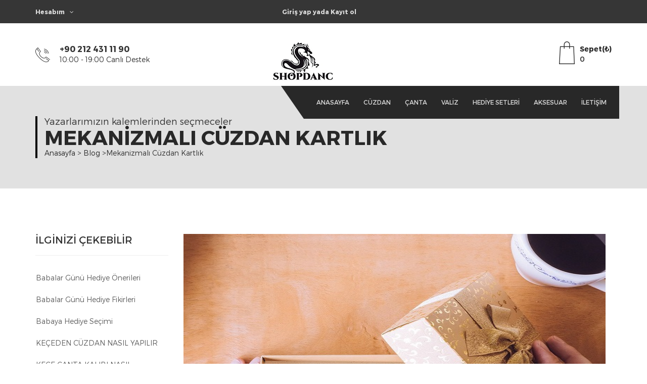

--- FILE ---
content_type: text/html; charset=utf-8
request_url: https://www.shopdanc.com/blog/mekanizmali-cuzdan-kartlik
body_size: 21824
content:


<!DOCTYPE html>

<html xmlns="http://www.w3.org/1999/xhtml" class="no-js" lang="tr">
<head><meta http-equiv="Content-Type" content="text/html; charset=utf-8" /><meta http-equiv="x-ua-compatible" content="ie=edge" /><meta name="viewport" content="width=device-width, initial-scale=1" />

    <!-- Favicon -->
    <link rel="shortcut icon" type="image/x-icon" href="/images/favicon.png" />

    <!-- All css files are included here -->
    <!-- Bootstrap fremwork main css -->
    <link rel="stylesheet" href="/css/bootstrap.min.css" />
    <!-- This core.css file contents all plugings css file. -->
    <link rel="stylesheet" href="/css/core.css" />
    <!-- Theme shortcodes/elements style -->
    <link rel="stylesheet" href="/css/shortcode/shortcodes.css" />
    <!-- Theme main style -->
    <link rel="stylesheet" href="/style.css" />
    <!-- Responsive css -->
    <link rel="stylesheet" href="/css/responsive.css" />
    <!-- User style -->
    <link rel="stylesheet" href="/css/custom.css" />



    <!-- Modernizr JS -->
    <script src="/js/vendor/modernizr-2.8.3.min.js"></script>
    <!-- Global site tag (gtag.js) - Google Search Console -->
    <meta name="google-site-verification" content="8smc4MZppS5grYihyet5KU1TogN8D7PvYyjo3g3ouMk" />
    <!-- Global site tag (gtag.js) - Google Analytics -->
    <meta name="yandex-verification" content="68015b03968341d6" />
<meta name="keywords" content="Mekanizmalı Cüzdan Kartlık, akıllı cüzdan kartlık, rfid cüzdan kartlık" /><meta name="description" content="Mekanizmalı cüzdan kartlık modelleri kredi kartların konulması için tasarlanmış cüzdanlardır. Mekanizması sayesinde kartlara kolaylıkla erişmek için h" /><title>
	Mekanizmalı Cüzdan Kartlık
</title></head>
<body>
    <form method="post" action="./mekanizmali-cuzdan-kartlik" id="form1">
<div class="aspNetHidden">
<input type="hidden" name="__VIEWSTATE" id="__VIEWSTATE" value="L8NHoDC5u+7AGW3NxF9qMdQi1XN9/TN91E7WAp6VO1lHLNVaqkz9McjEQ7YRVgNSsjitCJy7YkceEYvomm9M49Hw9+tk75sVnEDrXhlx8gPrgOGMjkcLg7ZezgI9/usgBBuhUvKCwYjV9FRHLnwwHtuyYpvhHsdjW5joGZHUo+06H/xMg8mSGMOdCA0SE6mXZ6QI6YycJlwq1CeJwasXUG/qukMWxY/Z1kMycWuBxkbgzuup+JBw96iE+2CIenQEWzF7DdMJJV2dyJoqMwNaIALdFRK8Rvx9YDnClz/i4XWgAWckJoIq1oceFcdh6xEZ8jc7qZJ4aND7sPD8S69tHMYQqcUNOOpPM1Q7DHVR/CldvsIUOaOy7V3CxKFwEexrTFm2t+FNR0GPOUTfE5rq/Io3xmTUROtDdDdHCcd0aWbG4s4w7luX36R1Zj7349drnA5S/vmhdrbjCbBNxCiqV0fjIxAnbNPqORegnw08/EEUAZqrcB3MGP/VkiBqBi9aQ0wrGPGUE0Coxd5X38Y9u2PwaxRWhw2fHmGD4mw65RenZJlYhvGVjNby6WcA71FkjUxBEYxCBdbRdV2gNPNkSr8y/nFRFVN1XCB4xWi8tqrMsbN/qBZtnSs7JkNXvKG1jysz6TiuqOM2Ys+AQ4cgUMiBSWSFak4yKqKfgsPUO7Ll/R101vaPjCazJ3Qyd5g9lKlwAOlmqcO9Whe/IuSHQwMCbhPWXYKfdn6kjcSSfqECShv/3j7LnimzcxDcbkz/qDmDMUiNQhlWfsJvWKAF0jrV4vAuPA9nICRrgfvvo9xjh0ympg9t1n+oJDv+2yDfkIeplQIVdnT/wMiGa6tBq1wRxLPkTQhY/3hH444b9O0zSrStz2fxGAZWlRqc+IQXs4F/sumHFWYUg7YEqs9ieCCTm7zcgd19SqXVhiOBMGgsCDRTPOVSYAjjuLDCBK6+gr+NLfJHRV8iBu5PwEE1voLdk8CbicfSB56haNiqM+LUt7gCMlI6YVysANleKmumgdjCO5HRLbEaiE0Cqm7OUcCyds+BVCWnJ1N2E7xBNjdvFd/0wGyu0TqkaiFP8qzc7Og2eQsXRr9Nl2kT8mYpCmhQPYfJNEfzbcfjoeR7B2mrOhoqNJXRbD0vyJ7y6iJiBJsjYt6LTMftpDQLeNYw1NxePiEbWUMMQ9awThQFtMCfGVFE/alpXE4dMBLl7xkHUfCfmeydhC8GN5keTdl0PImj1cSHhGBvR0YONL45+jZEhylwfLhzeU8hSGnh6l88bUtYxqvkNYUSPdd+43/y0XBtz76kgyzkNNt4/epysHM25hyJGIZyZMmLqZ+7sUksTwMqdGVG9GIQNSZTw2UnoxmjBatcAKFz+6f1cb1qWFGncotR3Bka6WRcsQM53VEJfuIDgVCqcYmAXDMhgPdOwgkFmV+a68E5e/eXtK/creVqWK+Utls8g6J8mmMFZ49VJR9PRPcttLcHc6oCDO8nEKX7eEIIZl/NhwXYOBeZAFcgzYYovaSaV0e9OJJo/KWx6UQkCf1DoDy9bkMYSJ+tnnFJ103BFi7kgso+ko+ALb/1DYYkgG8U+hjlKPoO1t/CgmEvo7jWMKvDe1gRwUNBnehbYpTbin/UBNtgKKf8UGjj76GO359ISRZPfMhv3gxc/Nhb7DGh7ww4wdPHvi08IWKJYFOTltojb/phZIpvBs97t5yS2baTwo/jtjn1t6X/zLOyx6R7I/CfgoJmVhybbT1sp7EBmJRQjFKCvhHsEOAScafIWGIO2zQU+W99xpzxrGSSu8NJ9sEuSdx91lwk8qcnX2bxmOsYROejLRAML7sHocbszMGbdaKcyqrWgeJx66E/hOzkvLT+/psHp/eA9Dl21X9+j8ZQoAzbY+NL+qQwvyRQMIavzlGIpPalaJSNsiOsdkV3x93AINGVyR1bfKyAdigNgwh0Ofc1SalA8YqRScbuOfZhz1SlLUq1vcJVwzXQwGgEqo6kNfXj3ECeF3iKI0wFL+PSZ81vifirUUFoxDRBzvxyeUPkBDfatuSZ1OIq+PNMZ7lDGUQ4wXC/[base64]//Xdueh8yyr9lka6w5j/ijK7fk1z+2Jv0W174frk5UILLvUOxMo3uw+Z5cq9WHDn5HIfxFiHyKxpaaM1FyJTZQS0yIY2BS9cDU96OEyHrklr3/mwsdw9dyNUBS/8C/8jETBtGJKNOlJ+ROOPq/Fmy3q2Cc2JAApQjYeZT13Wt8z6AXnB+UHiM27UN1qczlIBr2VY8+4WfS3GeA+l7uIDvWis79T1656yjXe6L6Ac4dm7hPYOA3/nZmw7nUd5UhrfcF7QQfQiT/[base64]/[base64]/Jihe+ZUPBXpo5fR6PztCoTOjEbnCnWJC81OQjjDQTtjiMxeUW05FIi8cwjI2ZKf2c2Rl75WehcOIqfDb3iJck2RY5UNjkZ4T1alw1UKhP4B7qtvE5BJnNUL0hA37O7338vHAXAVwa3tItO5VbVzsszihR0795bhG8v/jAG/y61W2OIkUNCQUi0JGVMh4RfduCEfatzNaWYIe7IJSZRP74MOYCYoU6s9mo4ynV2lMmXWCh3Hhj28vE0hy2YEUJlygiphbwZNpxOWBY/i65CmEJAtluFjb8NjTn9EjvfG7n0cvqheWu0uhLIBsiApQ3c1yW05Ek8729pQjHOR+cossLH0omnwnY0Rg6rPC5FoOxi5AvEFfn8MFAy+1wJEP7hJTgshjoii7UGFtCSFSo9u3pE12c5hWouI27PRv2a8Pmlwft1bfundP8iCVyjWmhYPhDh9/tIhRype67O1SOSdYiVCH4T4auaCYUCdW4omFGwgg7NAPsRnRQmbqpvS0du/L5xvIY1ALon+qHPACpwYpxJJhI/2fjXxo2Kgz7ItvLtlESIqVB0CSWcRIE29u6Ums28Ig9Wt8+crTHbK0EspIiHffVtFsjRSDnC2wlil1u4qwXYtqzpsgx6Fxta4v6wIyQkAM1JTjYbiPttsZ+Q/aLChU5seKKoFyQPtOG+ulw85UsYJ2Ao+nJfQWveSpdTdU6r93+wiWfPOKkERLUxRSZWr51QAUqOHaQAqkY7iusBejqfPenP4JRRRfRRcCXqUjGhjSvEHrA+1KMcOeuj5i2Y2kpjzA+da1cOEc1uRR0PJUxX/drBc+CyCO2jTBieKfSsRoxoXSBUAK1+WseDiufgWSncUJBs3504smH8oEgTjHCva0iHnJAZK9uakZvOWVH2YTGHaHIOGHivWLtolvF5Oyr6/P5pFXa77vx6wpNH+x/tZac90ED2vV7P/JvU9ea1WRG1An40T0BW/LwvCzd81Up1PycipsVpstTa1DialalSFSEOgfqd6qgGBGj0WnmXQ2rls8ImhwBU3YyzvzqYVdDaIrrck4+ypisDBWZ2ev8hEd5eJtF9R3X9lYEvwSNV0LE5obAIO8NKzkdxuYB1f62uw1h7TqBKlNVdc8eU8/tybMOj7+6Jx1DdL8Dv1gbsANETvxSJPdbvX7rzUglOuSv0s975Wgox14lOIuMcQwVlHuRTADGW94pPxx63NUSA7gmdAcQLygee6SqlswlDSXkMaI/jI6lD1gh1ewhWwhRM59ZMBIpKbocudCvV25cqvBk/Cq2b0x+8nj6ttWeEZcr6Xm5y1w0l8M7XoeK8KzJHw8QHescr7FNMX4zj4Jtf9dfXoUC+etJTgrtulaXMqfuGtEX0CPLe8m1NCmCvctYb3Zu9dqF1jXKpKFZdzuAVfSxXjbsXZY13vq9vL049T/1UD/kFNnejcxXtBfhiM9YsxnCd+cCIf/rRwXxxEVRan9Zdm6gXo3WGmAZTMTkt9pZSKYsinlj+fm8H3G7PMqdcCI0pm8jcFsU4bGAVNqHmFfJlHd7EduOTPshCKl3IdNOGZUCgn4Obb/Vm4rzVez4wa7r0Iu0k+kGuCzCVGJ8FA2QKiFXo+Cm0IGEHdak7q8z0AMCqji7C4n0ibhl5/Nz/ng42mv+v5AWQcOBT+6E6dAkyISGnmuhhej4dQjZZboxcUsje+9syDdHA4j/p8QZ5de4YCwPS4Q0W8a2SFAy1kG/C7y4GriLSXKB4CO9qtzYk9O+7VF9/+Vv3NycgkQn5gkdrNZrQmVqgZgPpHjc0o9A+qJnCg9kad+hjY502HpDT32ilBeErcDOEUZNIP7ABnExL44YP6qBSTpirBc7M6vfpiExyYqCYi9/+7vC+22jASTs8vJpuQhXKRSZRQ+AETiH2mSFF8n60FadnrwcUTWQB8pB7PBcgV7hJzL8p6X8Ccr5vvvsemxpz/9SgH51vO5BvS+zwyuHlioKsKZz15C38fN1vrpDwXhpyBjPIFspf1epgmSEznlE8ZjTobYdwtAcubEP6p2Vxx7H50qCgN/S1lKgaLKj1SCoWiIpJEMINiRVV8n+2LT1rgFQVirS9CFWXYGcUeTge/qB6KS8l6GVG2AAbophKqHE0BsCtWbbJwJBSQezpg0K3beF0t5LM6eUjElUBj/[base64]/Hqj1hEo1ntffYKpTMVUi7LbeYLfxmss1XSnWU71vDB2Paq1I+E7mjIFC+XqaxWNxQJlJblcSjDh4Lk3IiFNYdUYfDmgsvJQ/4ANWJ3Y4g3M8WoU6NmCXdNGPp6+0SvNJv3VKf+uJSg+Wz+CWESunUAPzwDHGXuIlZgmKiLNNGktBveGnn0BIlsv3ChJdqaN5wvPmqgBysuLV2YDi6nBrUrjbUUERx9Dh/[base64]/eYJFWj6dG1FRG6toaDfyi3akXdw1mrylCtt+58h0DJkjPU1rr23TKzqCcDhXwtMQGx1DIdqgtQI4wkzpGwjaie5Hrvv1OuoRXVlFahyOTxnFfeQad9jyVa1U5jLf9u9jKmd9pARd5DcOm+UXk+c1YElcyhBKgMEJ9YEqqJGmx0DH7FvUJsQ/gC/5VNzHqi8LCjBrLnkE6txZe6mJubWo0pA3caEPWeAb6ojgy1Odh/atwbXCgdW3uMzeCBfG434mT4js37EWwbeP9i+QPhN0sHc/uZN02IGLC/13mE+0iTYqgK+wdGrz8oCtd+Dus2HM+DXe9Hc+WiklBagc0Yc+GZNOGPa836PzSfMkQK7knA82SMvQShtm/GEUXQ33xs2r84cLdebwAZoHFm5NtIzh3954pIU6fsP/WK8CvCiTFRbaY0gJtM/YjRKYLJtcimxaM9QU848zptJz9qRI3wdcOwbkX4nX9nV3GLlHfzAv3yS5cQ5UDSCU13a+XCSQFlu8FfCXG18T4nQB17Np5c5rHnVgguijv7pItsO7Uzt/04SkKK6B7HuZ4OvMUKoEojxrGeok8Sy40UITWl+RmQP44gRQjN60Jw53wOKe7/g9Ldd4Pmo9dhUWyznAq9VgxcLizy2T6X844J20XsBZtLSU/n9yTDyy1kVUjIwa4RQi3HrUibRX9LrNZAM2iRII++n1my6OnU2MmfIOB0dJjO4nkWiinQUZ25gkQm6oyep4jid+2wD83oTi0+OLkLPDa3YEM9qBQ57gs4zHq5NzUUBFbluzxayzttfh20oyuU3pGAPq/7+63u/[base64]/UcGWhY1DFPD/qSVP9bKl/O2uV1BWlxCMB3rP8pz+jkaLEaq6sHIQHOPOuPOCcZLkNiwAHoOWYKwpEAAYlms3AFpVQPpV7nC0pQzNjGDrA5GT9rpediks7MXl7wrPPITMdPGy7G6xV0AGQEcB/+QGyOms6/m6cqiT+aqeACLRreE6AWNTIRBFguy4RVoZ9teEd+Df+SYuPedrvmeWLM7PBxCvEZl5z4k0UUI36qeRJp9l+MryjFYp7Csj+L71cmDPEkKLKH+dE+syGKNEHJf53oJLRNI2jdpDujbyTm5UhjoXsnE3T31maFrI1rfDwu20XRH/Fmz/00jGSWuRRC+eviqNlfEZfqOJS7tuQ7VLVi2a7U9dVSDzpfH8TL44P9h+647ZKsF1emgHHC4vimKGhDvSK9p7F4BENZqU+aojXCmTqMIDRJOUlvIHyY8WhQjScKiJKadNM1YN/PPuOinB7LklVvM2Qv1kEpGZHqCtscKwOyg2BOJaurRSUm0PB2mQJE1R+7VkMzABi+e3CuMITNSVYYq8Z64E3e2F8VluQkcmmF62yEHt5IUUMpI+X+AKT0AXj9+UtBVYz3AaW3IKf4xCCYLZT2tsv51oCcmEGYl1AsPv9KleTJYQl0/Kol93qYgp5avXKzsPZl9GUrKeRWcc1SCHsmnk/upxL15XpP8ukJqR1/9s7/gTKRRNdR4LfUPC6JaOcu+pD9Py+N6z/DlKbO4HljMpAexoyH/w81PktHZp1pDay2Lji8NPIH1+v4bGHy6Y05ulKG+zsE3Zkd9ljYzvYYA/cUfPujQt65gNJbssGMuiKc1CximMe6wlClg3WgcRayuuBjRXK1Ts5SffpBIgTP2BG4nUelSZ7IcadYCAp+DaAqgEwwb6t0uW1Ow4x7tzbgwrrut6/OGndvArHgFaRadJm93ugKYBTLDqt1rQ+9FTzsJ33N1Onwh7fNt8NNQrp8mZXgy5lRKTlV7h4kKj0MxvjDYWGLKhiDFJbqtC6PdhhU+BOHmOaSM/lZzwo4S9RaoU9McovjKrSIG8zuwEAy0DRSW3HwI0hwI1HUUwZxxrNM1pyY8mNohcZYd7Tjs1x7GN5A1XEx6jA48mjvYjL5pbFkk5kunXam7vdw4IQE2wc02QaBtIPGLY5acIRYv+GaCnLE1fSnrL06MwbSX4yudRdx/eHcQl1/XVy1MMxUmUozhBaHsGOstx2n3lH/v7aLJneYrvR0WzBLoDik63z7pUe1joTsG6pcFGwR9Y1n2fvMjs6LfVyhFYgapeA4PTkRzTnK6iXXx+J/W4AfhmZSdAniJRihTLkQaeUeuo24R7TbOFnPuaI3GOIXL6mYgvS5wVTZEv9tz5n2M00ltzatxlHYWeMQQa3a+nTunfJqZersOMbUO+XyMV1UqOkwtYNqCy/seQ9cNh0gZZTMKrwlnHkAJPlwgUqzhGkKfpILrjyNPXi8Cw9HvUGGDKfsUJo1Md7UqrjT+rbh4p3VE9zHC1mkkVxG4GVyI/RbVVUaNaDuKLxd+uQ9OVdR83PdAIOR0yhy3uaNLGqOySTqfLvIJrOv5skUcsU3jhczYXKfyXshZ80jZJjB6ER06mzBeCld6WyrU11EcKRFdbCD2g1mNg5EBRaynMUBf1Uv6gGRe/U2+ZzhkjhuW4wSStzmaBq8pcXjhrVctzFsPYzCvFLkXhnnWb5BFCd/wK9DYRf+8bzL1zO/WzLCAoJ0bc8n4iAUol+by2HnE+4/MPtaXe8R6LNdkVEbniBpr7ExaqbdYz1A+heO4v3Y7lnI0wGJncZ/a/ZzFx47DhjuOUBrHy5gs0QqvMpML7X17VQmiIRuOzL9dIXN8y7HpisLJACXB1/Kux9drmhdAwDVXOZMVHwxQrAbzRoDDSiE41t/[base64]/r5ir4JRxSTex7b+34prZztO7I6w0Pd6lKxzNwUgP+lfdVBRh/b8+PKaReR0G+lgzTbBNXH4T2/[base64]/xWRKZSxp5sXPz66MGql7jq9muzT3lzCOw/B2aJ5P7+gAOFW+fs/Vn3Z0YoJ/DE2hSIq5S9hZ2/P78yi96n3GWjepmvgap4TkuHUflWF0O3BEjCBJI91a6oxdg9X+Jt2SBo/T7GU9/+69aXhUO9TnmiRVVhSVTK5GcrICrPbNdpG6yJwFYCEC/E9ObIHeuChahxRu7wfkD7Pawquux8cIgDANy2rYLkCMuHWWMzHuZ4NhZztuaCnDMx6JqfKQqwuht+NQTON+Cj3ZjtrnnN8tLHxVMOJ4dKH6eagIWc+S3LYNzuk+2K2Tg/MuM+Ona7rc00J4B3xrBQwxC2ZtALR3U0yi3kY+iOQDvCDhvujWman1YuqLM86rXI7gINT6EOpFpIqYx+/KU0n8hWbtzfw4xSe2EW70mCPd0xk7CPpTwOCW1bQTZz5TciAGflp5Esso16A+emVnN0r7xTcnqicm1gkK30bfiDhUQ67G6App6cdUnocZLn2C2Ef7OdzTSaxeBrQ8IyIe7fhRsOFvE1Zt0uccLe/Haz7YMW3IyVFBjCF7epQmw/pUBPsXtBuqdigLFx0EKjAIjKCjVbNhi4A2gtBF+YPq60VscsVqUjN1bd32xpfMWRSCooPXgc2Se/nabKvATt2PQJsJ8vP8xXqxzSn6tB6X7d3YruohIotIlesWelvf9va4tuxkwi6ofPBybdjD619xkEcNCiHw41wOd97wzcH6z0npj5gOrurpHPFUYOsIPmoeSlOqwcCPXaUS1jc3TjKMr9cdqxMwfoJAC1tlikefCkTtNfaWcGsWJUcc91XN7Naes9+pF0FRI/45Z/gonBCEWp3Z2DsZCyyKcJ9UkY4l0OIWfMQ6iWYExwy5ooMjjc+RZo3tYDPvTPvlzs+ubA20eFI8tR6kHkW2B8MKE6b8s942ZvhzhV/15w9v9aiAJLicoklhGM7repRnIYHPpnO7yyqhU9mysRkWSqLc/19J+K1InRV670Aig/Ki2JdhxOyPFrdiMClihxDDL5i0VbH+pM9g8Zm0Hln0UaGlGeKT7VVi7U7ma4ta5sjwHo0cc6NXEWYb4hu3iVyN64YZYg474hI3gzsQC6ACsFgPAojZndDS5u5aQMHtS/HN5xxPq+1t0PauvJBL63FBKdZBP5lJWiV/GM+p36Fu6OD4j58LRIqPqwaCQHnqKQbLiGhzjcHN7ynm0VEft9alEfu9bO6zPUn2AEcWi3n02h5uL+ueAvqtgFKxsX4q1eDf9aL2ZTnP3fPOmVcEeblrFAVsgVVtqGK/+NoaGo/48PIHzUpTO15qGt0vCYwnICPouiYyJ53vhwZ+voZXvoI10Q6FX2+eT8/FuUqaPYbfKAfrWGzdLUiEnLcReOLYJ2qLUxMpB7gEeqMrxdBo7Z0z6wX2iZk3Pv+BapU8XvRRebD4pjfisGZpBD7TPlgJBe7StsN1eeTzNNt37Ukv8C0Km8fjuuYdFHu0SAVRBBYnuekpW8zRqCKmfeSM2LZhyDXeKZkbFSaDafmRuqwD+8enSe9fc/uFKMk2l+I2lIjEz/hx/2cAg5ocOomrKegeNrbu+lZJFERDy+OjqGv8hWf92dkIcdH1UzL9liRqK2xG4otk1mxY3/0wHpT4qkewtIU9c/[base64]/vBYcxelK4pgbm5po2SqgcZmUE1OaUEqc1V2x2E1qjtig+zbDdnNZzfnIEVob53Bdrjn6caEVpizIjxnnQdlCIAiJ7URITBM3GbhPAODI08jJVVO7vhA8raTnha73QqQpjSIH7hwOeGcZs+DfgrC+Jaea+GLumb4GB6+fB4at1/9j5OtJ6Gbonxyrim0g8l2DGrybrtvd7ioR9tBMEgwegmXaLaspsRSok0EwhBO/mUlLWgcGpGkTELy52Lsg+TjaOFWo4A/1HxjdeEqgpy0y3EdIWH85+/JHc85MeFhevrwNxK8IuTqXMu01yobEDxfuW8Wvvn29eSSdTpX42flHpiiWwdqdCu2/NYRe4YTFvglj95s8gUm0ageRCHpSvFwRnTCUz95xxG9BVbDWNaIjBafTekb4WlIPcpklw4Zy8utRq41/wvPLxJ/0/0lBv728tODFQsrRYCzb8W5lgld8Yfq62Tye1SBZtaTeLsaW4I2uzNdUAmpPaSeya14dKoESSTMcX6/bsKlTom+ID1CBzDjiICGA8m2un9hgaGI784iUZIDvUTfBEF4GRqtiJ7W5ogbVSkhK8aAujuoez3tZ2n1lND/VVDBrz6FXcoDt+rJc3ix7vA1ZUyRc4zbOjoXu/wlT1kIT55BLYVzK4cvLGDkICyyQGxPYmcoLYofltOOnSwkH+WbkDCWdVAirVqCekdgAogLsBt8Z8pzwkHt3gDMXnZkRe2iV/bYp+vZ1mBQwTqdKvXehBwcX0c02m0JA/jUsrWQ2GMVVlxsAqs+XOPoVkTgC4wE+YWjlY6ABD9w6zFBG/[base64]/w7Lk037xuPkOF1dY0I29ObqlXDg9B/aEWo64GJVvotCKO2IehSOIRGCgzgSIJSPbpcXWGl5R5N6uXALV5KVfiAGQ6JfjXwEZ5wRCP/0dK/xJCUkas8fQV3G26yjW0IhDnGOoNeGJUtTO8KxmfTiBItipb8VIEGtXAl5ny+65RAq/fKySSbYTEilxaRde61gZgZciVxgSXftyeOlefVO9yxnvweRyYMsveorCNJRbcbuNfb240G7CbltzPvr/odFCIW0CXqhuFV7ewgnutLawVpn59PBUedHV+fUBTxGLmJmc8Sx8kbE/[base64]/p3of9pfadL9qIuIZeMGkeJoVlriLjX2yTBlZzn9d8IuiHQLIUdfPqqVDfKLjHsFpCdavvufSOrAl4FADMvylNHnqwNt62khwW2bxuR3uDivOnkRu6DUBxNxuYsnnPGZyJzE1K4b4IAv+8KT22AtZ/LCw4O+OAr76cZTJ4tlVi0Ez6mT+/1PMbYvFX+yfBPNIhuXIDnj9lWXkeSLxlC895Z/UN3GSHrVRMsSMmA1fWaa+znnBvjnXza1/g7Dn2BevrmDOgdi8F339UXtfXpMcjhWXevlnLbl+NUQbLOjcKCIin5U3zrJ//tHJAn3CrNCZYKx35CNnj0NZbB41bYgrCxUxsP8M6aOpka3p/2eHwHPvr7GlvEFjNQ1BilAZOCIgJaPm+qENvij8dxDyAnMJrr9QRpWLF61VjIqo9lWiNx/XEFQhHstbYEQZXfbFltXsNN8CsxeP5T3MD7DM/[base64]/dvNjQdVpPRLS+it+1PFN/dqCQcaIadjk+vym9nf+PVvgbjAFYR4ukzsixS9pfP4260DZFlm+u1KQ/6v6Ef06haElw5AjQK3FYqm3tHHZBrXlAKXuwyi0r4bYVe5l0KaclwSbFsCOKq45IB7fGD0F82Vs2ge8t1XPnRXP+zchSSa3Ct6rxgl5agrkzzpO0UOlCGV+BCQrisq5OwGnzTHts04dzqbOGa/jiTuT3ZcDv3KPS0M6DBETLu+hrMAACtLf5CGkoL543XqMiwfSWPB72/TF5EeCuGGqDKfLU2Ld4FuPy0dZ3u2FzIcpRjl8uyNf3FpRC+VL4+Lnr4RDzSFEBElPE6o/tyKFo/3k216QDFlkagjciO/n9xN2T4gIPczc51PFIUj3sHp2uctO5eKKSuSwg08zFVfYIg8Qmjs7g+tQi39AZiYWK23WoY5dAGT8Vsn7G/+nAaXrBIvH2cntwBAZgQSJAXWuLllp761clIA37TJ056x7hhoaybzhV2qOXBEKRF1IFeuAui42tTfqVUDImOK4UViiw+49yxKA1KK/Ux7KkMblJ8VMOnKNJKGpXn1GyiPP9xXCfwn6P1xwhKJk6SmEYIzN+kpZYXFQmLS5PYx4M4OpQD4hsNZFWlo8iI8lz6/u1xhlogh7ygRjhZdkBkgv4AvPnOtMhjrSqTGTdHl2Cp5ycaPl8LR25iIMMi5UE5AV/mF5kyxBXn6UouboqABFlqUbcvpzvZSL3pscDl7aP/iKJNgAveUIjZacWp+2p+tUBQGNcFQ7sK70D9PwUpDhuR0w/ml0xSC6qqzw0i66BpSQBh4=" />
</div>

<div class="aspNetHidden">

	<input type="hidden" name="__VIEWSTATEGENERATOR" id="__VIEWSTATEGENERATOR" value="67A34A3C" />
</div>
        <div class="wrapper">
            <!-- Start of header area -->
            <header>
                <div class="header-top gray-bg">
                    <div class="container">
                        <div class="row">
                            <div class="col-sm-5 hidden-xs">
                                <div class="header-top-left">
                                    <ul class="header-top-style text-capitalize mr-25">
                                        <li><a href="#"><span class="mr-10">Hesabım</span><i class="fa fa-angle-down"></i></a>
                                            <ul class="ul-style my-account box-shadow white-bg">
                                                <li><a href="/login" id="alogin">Giriş Yap</a></li>
                                                <li></li>
                                                <li></li>
                                                <li></li>
                                                <li></li>
                                                <li></li>
                                                <li></li>
                                            </ul>
                                        </li>
                                    </ul>
                                    
                                    
                                </div>
                            </div>
                            <div class="col-sm-3 col-xs-6">
                                <div class="header-top-middle">
                                    <ul class="header-top-style">
                                        <li>
                                           
                                            
                                            <a href="/login" id="auyedegil">
                                                <span>Giriş yap yada Kayıt ol</span>
                                            </a>
                                            
                                        </li>
                                    </ul>
                                </div>
                            </div>
                            
                        </div>
                    </div>
                </div>
                <div class="header-bottom">
                    <div class="container">
                        <div class="row header-middle-content">
                            <div class="col-md-4 col-sm-4 hidden-xs">
                                <div class="service-inner mt-10">
                                    <span class="service-img b-img">
                                        <img src="/images/service.png" alt="servis" />
                                    </span>
                                    <span class="service-content ml-15"><strong>+90 212 431 11 90</strong><br>
                                        10:00 - 19:00 Canlı Destek</span>
                                </div>
                            </div>
                            <div class="col-md-3 col-sm-4 col-xs-12">
                                <div class="header-logo text-center">
                                    <a href="/">
                                        <img alt="Shopdanc" src="/Files/shopdancyenilogo.jpg" /></a>
                                </div>
                            </div>
                            <div class="col-md-offset-0 col-md-5 col-sm-offset-0 col-sm-4 col-xs-offset-3 col-xs-6">
                                <div class="shopping-cart">
                                    <a href="/sepet">
                                        <span class="shopping-cart-control">
                                            <img alt="Sepet" src="/images/shop.png">
                                        </span>
                                        <span class="cart-size-value"><strong>Sepet(₺)</strong><br>
                                            0</span>
                                    </a>
                                    <ul class="shopping-cart-down box-shadow white-bg">
                                        

                                        <li class="media">
                                            <span class="total-title pull-left">Sub Total</span>
                                            <span class="total pull-right">₺0</span>
                                        </li>
                                        <li class="media">
                                            <a class="cart-btn" href="/Sepet">Sepete Git</a>
                                            
                                        </li>
                                    </ul>
                                </div>
                            </div>
                            <nav class="primary-menu">
                                <ul class="header-top-style text-uppercase">
                                    <li>
                                        <a href="/">Anasayfa</a>
                                        
                                    </li>

                                    
                                            <li><a href="/kategori/18/cuzdan" title="Cüzdan">Cüzdan</a>
                                                <ul class="ul-style dropdown box-shadow white-bg forge-list text-capitalize">
                                                    

                                                            <li><a href="/kategori/1/erkek-cuzdan" title="Erkek Cüzdan">Erkek Cüzdan</a></li>

                                                        

                                                            <li><a href="/kategori/5/kartlik" title="Kartlık">Kartlık</a></li>

                                                        

                                                            <li><a href="/kategori/2/kadin-cuzdan" title="Kadın Cüzdan">Kadın Cüzdan</a></li>

                                                        

                                                            <li><a href="/kategori/10/pasaport-Kilifi" title="Pasaport Kılıfı">Pasaport Kılıfı</a></li>

                                                        
                                                </ul>
                                            </li>
                                        
                                            <li><a href="/kategori/19/canta" title="Çanta">Çanta</a>
                                                <ul class="ul-style dropdown box-shadow white-bg forge-list text-capitalize">
                                                    

                                                            <li><a href="/kategori/3/erkek-canta" title="Erkek Çanta">Erkek Çanta</a></li>

                                                        

                                                            <li><a href="/kategori/4/kadin-canta" title="Kadın Çanta">Kadın Çanta</a></li>

                                                        
                                                </ul>
                                            </li>
                                        
                                            <li><a href="/kategori/9/valiz" title="Valiz">Valiz</a>
                                                <ul class="ul-style dropdown box-shadow white-bg forge-list text-capitalize">
                                                    
                                                </ul>
                                            </li>
                                        
                                            <li><a href="/kategori/11/hediye-setleri" title="Hediye Setleri">Hediye Setleri</a>
                                                <ul class="ul-style dropdown box-shadow white-bg forge-list text-capitalize">
                                                    
                                                </ul>
                                            </li>
                                        
                                            <li><a href="/kategori/8/aksesuar" title="Aksesuar">Aksesuar</a>
                                                <ul class="ul-style dropdown box-shadow white-bg forge-list text-capitalize">
                                                    

                                                            <li><a href="/kategori/14/erkek-kemer" title="Erkek Kemer">Erkek Kemer</a></li>

                                                        

                                                            <li><a href="/kategori/20/cakmak" title="Çakmak">Çakmak</a></li>

                                                        

                                                            <li><a href="/kategori/22/gunes-gozlugu" title="Güneş Gözlükleri">Güneş Gözlükleri</a></li>

                                                        
                                                </ul>
                                            </li>
                                        

                                    <li>
                                        <a href="/iletisim" title="iletişim">İletişim</a>

                                    </li>





                                </ul>
                            </nav>
                        </div>
                    </div>
                </div>
                <!-- Mobile Menu Start -->
                <div class="mobile-menu-area">
                    <div class="container">
                        <div class="row">
                            <div class="col-lg-12 col-md-12 col-sm-12">
                                <div class="mobile-menu">
                                    <nav id="dropdown">
                                        <ul>
                                            <li>
                                                <a href="/">Anasayfa</a>
                                                
                                            </li>

                                            
                                                    <li><a href="/kategori/18/cuzdan" title="Cüzdan">Cüzdan</a>
                                                        <ul>
                                                            

                                                                    <li><a href="/kategori/1/erkek-cuzdan" title="Erkek Cüzdan">Erkek Cüzdan</a></li>

                                                                

                                                                    <li><a href="/kategori/5/kartlik" title="Kartlık">Kartlık</a></li>

                                                                

                                                                    <li><a href="/kategori/2/kadin-cuzdan" title="Kadın Cüzdan">Kadın Cüzdan</a></li>

                                                                

                                                                    <li><a href="/kategori/10/pasaport-Kilifi" title="Pasaport Kılıfı">Pasaport Kılıfı</a></li>

                                                                
                                                        </ul>
                                                    </li>
                                                
                                                    <li><a href="/kategori/19/canta" title="Çanta">Çanta</a>
                                                        <ul>
                                                            

                                                                    <li><a href="/kategori/3/erkek-canta" title="Erkek Çanta">Erkek Çanta</a></li>

                                                                

                                                                    <li><a href="/kategori/4/kadin-canta" title="Kadın Çanta">Kadın Çanta</a></li>

                                                                
                                                        </ul>
                                                    </li>
                                                
                                                    <li><a href="/kategori/9/valiz" title="Valiz">Valiz</a>
                                                        <ul>
                                                            
                                                        </ul>
                                                    </li>
                                                
                                                    <li><a href="/kategori/11/hediye-setleri" title="Hediye Setleri">Hediye Setleri</a>
                                                        <ul>
                                                            
                                                        </ul>
                                                    </li>
                                                
                                                    <li><a href="/kategori/8/aksesuar" title="Aksesuar">Aksesuar</a>
                                                        <ul>
                                                            

                                                                    <li><a href="/kategori/14/erkek-kemer" title="Erkek Kemer">Erkek Kemer</a></li>

                                                                

                                                                    <li><a href="/kategori/20/cakmak" title="Çakmak">Çakmak</a></li>

                                                                

                                                                    <li><a href="/kategori/22/gunes-gozlugu" title="Güneş Gözlükleri">Güneş Gözlükleri</a></li>

                                                                
                                                        </ul>
                                                    </li>
                                                

                                            <li>
                                                <a href="/iletisim" title="iletişim">İletişim</a>

                                            </li>


                                        </ul>
                                    </nav>
                                </div>
                            </div>
                        </div>
                    </div>
                </div>
                <!-- Mobile Menu End -->
            </header>
            <!-- End of header area -->

            
    <div class="breadcrumbs-area breadcrumbs-bg ptb-60">
        <div class="container">
            <div class="row">
                <div class="col-lg-12">
                    <div class="breadcrumbs-inner">
                        <h5 class="breadcrumbs-disc m-0">Yazarlarımızın kalemlerinden seçmeceler</h5>
                        <h2 class="breadcrumbs-title text-black m-0">
                            Mekanizmalı Cüzdan Kartlık
                        </h2>
                        <ul class="top-page" itemscope itemtype="https://schema.org/BreadcrumbList">
                            <li><a href="/">Anasayfa</a></li>
                            <li>&gt;</li>
                            <li itemprop='itemListElement' itemscope
                                itemtype='https://schema.org/ListItem'>
                                <a itemprop='item' href="/blog"><span itemprop='name'>Blog</span></a>
                                <meta itemprop='position' content='1' />

                            </li>
                            
                        <li>&gt;</li><li itemprop='itemListElement' itemscope
          itemtype='https://schema.org/ListItem'> <span itemprop='name'>Mekanizmalı Cüzdan Kartlık</span>      <meta itemprop='position' content='2' /></li>

                        </ul>
                    </div>
                </div>
            </div>
        </div>
    </div>
    <div class="blog-details-area pt-90">
        <div class="container">
            <div class="row">
                <div class="col-md-9 col-md-push-3 col-xs-12">
                    <div class="single-blog fix">
                        <div class="post-thumbnail mb-50 b-img">

                            <img style='height: max-content;' src='/files/blog/banner/49447cc8fb4347e29290a9b9a323f5c0.jpg' alt='Mekanizmalı Cüzdan Kartlık'>


                        </div>
                        <div class="postinfo-wrapper pl-100">
                            <div class="post-date text-uppercase ptb-10">
                                <span class="day">5</span>
                                <span class="month">Mayıs</span>
                            </div>
                            <div class="post-info">
                                <h3 class="blog-post-title mb-20">

                                    Mekanizmalı Cüzdan Kartlık
                                </h3>
                                <div class="entry-meta ptb-10 mb-30 text-uppercase">
                                    Posted by
                                            <span class="author vcard">
                                                <a title="View all posts by admin" class="url fn n">admin</a>
                                            </span>
                                    /
                                           Mekanizmalı Cüzdan Kartlık, akıllı cüzdan kartlık, rfid cüzdan kartlık

                                </div>
                                <div class="entry-summary">
                                    <h2 dir="ltr" style="line-height:1.295;margin-top:2pt;margin-bottom:0pt;">
	<span id="docs-internal-guid-d48bf6fa-7fff-eb6a-1fbe-f62762da67b4"><span style="font-size: 20pt; font-family: Arial; color: rgb(47, 84, 150); font-variant-numeric: normal; font-variant-east-asian: normal; vertical-align: baseline; white-space: pre-wrap;">Mekanizmalı Cüzdan Kartlık</span></span></h2>
<p dir="ltr" style="line-height:1.295;margin-top:0pt;margin-bottom:8pt;">
	<span id="docs-internal-guid-d48bf6fa-7fff-eb6a-1fbe-f62762da67b4"><span style="font-size: 12pt; font-family: Arial; color: rgb(0, 0, 0); background-color: transparent; font-weight: 700; font-variant-numeric: normal; font-variant-east-asian: normal; vertical-align: baseline; white-space: pre-wrap;">Mekanizmalı cüzdan kartlık modelleri </span><span style="font-size: 12pt; font-family: Arial; color: rgb(0, 0, 0); background-color: transparent; font-variant-numeric: normal; font-variant-east-asian: normal; vertical-align: baseline; white-space: pre-wrap;">kredi kartların konulması için tasarlanmış cüzdanlardır. Mekanizması sayesinde kartlara kolaylıkla erişmek için hızlı ve basit bir yol sağlamaktadır. Mekanizma ile birlikte kişi ihtiyaç anında rahatlıkla istediği kartı çıkarabilmektedir. Sıradan bir cüzdan genelde arka cepte taşındığında kırılmaktadır. Fakat bu cüzdanların daha dayanıklı olması sebebiyle kırılma ya da bükülme gibi problemler olmamaktadır.</span></span></p>
<h2 dir="ltr" style="line-height:1.295;margin-top:2pt;margin-bottom:0pt;">
	<span id="docs-internal-guid-d48bf6fa-7fff-eb6a-1fbe-f62762da67b4"><span style="font-size: 18pt; font-family: Arial; color: rgb(47, 84, 150); font-variant-numeric: normal; font-variant-east-asian: normal; vertical-align: baseline; white-space: pre-wrap;">Mekanizmalı Cüzdan Kartlık Kullanımı</span></span></h2>
<p dir="ltr" style="line-height:1.295;margin-top:0pt;margin-bottom:8pt;">
	<span id="docs-internal-guid-d48bf6fa-7fff-eb6a-1fbe-f62762da67b4"><span style="font-size: 12pt; font-family: Arial; color: rgb(0, 0, 0); background-color: transparent; font-variant-numeric: normal; font-variant-east-asian: normal; vertical-align: baseline; white-space: pre-wrap;">Mekanizmalı cüzdan kartlık kullanımı, ihtiyaç anında istenen kartın kullanımını oldukça kolaylaştırmaktadır. </span><span style="font-size: 12pt; font-family: Arial; color: rgb(0, 0, 0); background-color: transparent; font-weight: 700; font-variant-numeric: normal; font-variant-east-asian: normal; vertical-align: baseline; white-space: pre-wrap;">Mekanizmalı cüzdan kartlık fiyatları </span><span style="font-size: 12pt; font-family: Arial; color: rgb(0, 0, 0); background-color: transparent; font-variant-numeric: normal; font-variant-east-asian: normal; vertical-align: baseline; white-space: pre-wrap;">düşük bütçeye uygun olarak da bulunmaktadır. Çeşitli tasarımları bulunan mekanizmalı cüzdan kartlıklar aynı zamanda cepte taşımaya uygun olacak boyutlarda üretilmektedir.&nbsp;</span></span></p>
<p dir="ltr" style="line-height:1.295;margin-top:0pt;margin-bottom:8pt;">
	<span id="docs-internal-guid-d48bf6fa-7fff-eb6a-1fbe-f62762da67b4"><span style="font-size: 12pt; font-family: Arial; color: rgb(0, 0, 0); background-color: transparent; font-variant-numeric: normal; font-variant-east-asian: normal; vertical-align: baseline; white-space: pre-wrap;">Genellikle hırsızlıklar ya da temassız kullanım hırsızlıklarında koruyucu işlevi bulunmaktadır. Toplu taşıma kartları, kimlik kartları ya da kredi kartlarının kullanımı için uygundur. Kart kapasitesi ve ek olarak şeffaf bölmelerden oluşmaktadır. Bununla birlikte bazı mekanizmalı cüzdan modellerinde kağıt para bölmesi de bulunmaktadır. Siyah, lacivert ya da kahverengi gibi çeşitli renklerde bulunabilecek mekanizmalı cüzdan kartlıklar, herkesin zevkine, beğenisine, tarzına hitap edecek bir görünüme sahiptir.</span></span></p>
<div>
	&nbsp;</div>

                                </div>
                                <div class="entry-meta ptb-10 mb-30 text-uppercase">

                                    <span class="author vcard">/ Ertiketler:</span>
                                    /
                                             Mekanizmalı Cüzdan Kartlık, akıllı cüzdan kartlık, rfid cüzdan kartlık

                                </div>

                                <div class="author-info mb-30">
                                    <div class="author-avatar b-img">
                                        <img src="/images/blog/avatar.png" alt="">
                                    </div>
                                    <div class="author-description pl-20">
                                        <h6>Oluşturan Hakkında:
                                                    <a>Admin</a>
                                        </h6>
                                        <p>Marmara üniversitesi İletişim Fakültesi mezunuyum. 2013 yılından itibaren moda kategorisinde makaleler hazırlamaktayım. </p>
                                    </div>
                                </div>


                            </div>
                        </div>
                    </div>
                </div>
                <div class="col-md-3 col-md-pull-9 col-xs-12">
                    <div class="left-blog-sidebar">


                        <div class="blog-sidebar post mb-30 fix">
                            <h4 class="aside-title text-uppercase pb-20 mb-30">İlginizi Çekebilir</h4>
                            <ul>
                                
                                        <li>
                                           
                                            <div class="post-info">
                                                <a href="/blog/babalar-gunu-hediye-onerileri" title="Babalar Günü Hediye Önerileri">Babalar Günü Hediye Önerileri</a>
                                            </div>
                                        </li>
                                    
                                        <li>
                                           
                                            <div class="post-info">
                                                <a href="/blog/babalar-gunu-hediye-fikirleri" title="Babalar Günü Hediye Fikirleri">Babalar Günü Hediye Fikirleri</a>
                                            </div>
                                        </li>
                                    
                                        <li>
                                           
                                            <div class="post-info">
                                                <a href="/blog/babaya-hediye-seciminde-dikkat-edilmesi-gerekenler" title="Babaya Hediye Seçimi">Babaya Hediye Seçimi</a>
                                            </div>
                                        </li>
                                    
                                        <li>
                                           
                                            <div class="post-info">
                                                <a href="/blog/keceden-cuzdan-nasil-yapilir" title="KEÇEDEN CÜZDAN NASIL YAPILIR">KEÇEDEN CÜZDAN NASIL YAPILIR</a>
                                            </div>
                                        </li>
                                    
                                        <li>
                                           
                                            <div class="post-info">
                                                <a href="/blog/kece-canta-kalibi-nasil-cikarilir" title="KEÇE ÇANTA KALIBI NASIL ÇIKARILIR?">KEÇE ÇANTA KALIBI NASIL ÇIKARILIR?</a>
                                            </div>
                                        </li>
                                    
                                        <li>
                                           
                                            <div class="post-info">
                                                <a href="/blog/kaliteli-gunes-gozlugu-nasil-anlasilir" title="Kaliteli Güneş Gözlüğü Nasıl Anlaşılır">Kaliteli Güneş Gözlüğü Nasıl Anlaşılır</a>
                                            </div>
                                        </li>
                                    
                                        <li>
                                           
                                            <div class="post-info">
                                                <a href="/blog/kagit-ip-canta-nasil-orulur" title="KAĞIT İP ÇANTA NASIL ÖRÜLÜR?">KAĞIT İP ÇANTA NASIL ÖRÜLÜR?</a>
                                            </div>
                                        </li>
                                    
                                        <li>
                                           
                                            <div class="post-info">
                                                <a href="/blog/kabin-boy-valiz-ne-demek" title="KABİN BOY VALİZ NE DEMEK?">KABİN BOY VALİZ NE DEMEK?</a>
                                            </div>
                                        </li>
                                    
                                        <li>
                                           
                                            <div class="post-info">
                                                <a href="/blog/istanbul’da-canta-toptancilari-nerede" title="İSTANBUL’DA ÇANTA TOPTANCILARI NEREDE?">İSTANBUL’DA ÇANTA TOPTANCILARI NEREDE?</a>
                                            </div>
                                        </li>
                                    
                                        <li>
                                           
                                            <div class="post-info">
                                                <a href="/blog/hediye-paketinin-icinde-ne-olmalidir" title="Hediye Paketinin İçinde Ne Olmalıdır?">Hediye Paketinin İçinde Ne Olmalıdır?</a>
                                            </div>
                                        </li>
                                    
                                        <li>
                                           
                                            <div class="post-info">
                                                <a href="/blog/hediye-paketi-nasil-yapilir" title="Hediye Paketi Nasıl Yapılır? Ne Alınmalıdır?">Hediye Paketi Nasıl Yapılır? Ne Alınmalıdır?</a>
                                            </div>
                                        </li>
                                    
                                        <li>
                                           
                                            <div class="post-info">
                                                <a href="/blog/hasir-ipten-canta-nasil-orulur" title="Hasır İpten Çanta Yapım İncelikleri">Hasır İpten Çanta Yapım İncelikleri</a>
                                            </div>
                                        </li>
                                    
                                        <li>
                                           
                                            <div class="post-info">
                                                <a href="/blog/hangi-yuze-hangi-gunes-gozlugu" title="Güneş Gözlüğü Seçerken Dikkat Edilecek Noktalar">Güneş Gözlüğü Seçerken Dikkat Edilecek Noktalar</a>
                                            </div>
                                        </li>
                                    
                                        <li>
                                           
                                            <div class="post-info">
                                                <a href="/blog/hangi-marka-valiz-almaliyim" title="Marka Valiz Alırken Nelere Dikkat Edilmelidir">Marka Valiz Alırken Nelere Dikkat Edilmelidir</a>
                                            </div>
                                        </li>
                                    
                                        <li>
                                           
                                            <div class="post-info">
                                                <a href="/blog/gunes-gozlugu-yuze-gore-nasil-secilir" title="Güneş Gözlüğü Seçerken Dikkat Edilecek Etmenler Nelerdir">Güneş Gözlüğü Seçerken Dikkat Edilecek Etmenler Nelerdir</a>
                                            </div>
                                        </li>
                                    
                                        <li>
                                           
                                            <div class="post-info">
                                                <a href="/blog/gunes-gozlugu-neyle-silinmelidir" title="Güneş Gözlüğü Nasıl Temizlenir">Güneş Gözlüğü Nasıl Temizlenir</a>
                                            </div>
                                        </li>
                                    
                                        <li>
                                           
                                            <div class="post-info">
                                                <a href="/blog/gunes-gozlugu-cami-nasil-olmali" title="Güneş Gözlüğü Camı Nasıl Olmalı">Güneş Gözlüğü Camı Nasıl Olmalı</a>
                                            </div>
                                        </li>
                                    
                                        <li>
                                           
                                            <div class="post-info">
                                                <a href="/blog/en-pahali-valiz-hangisi" title="En Pahalı Valiz Hangisi">En Pahalı Valiz Hangisi</a>
                                            </div>
                                        </li>
                                    
                                        <li>
                                           
                                            <div class="post-info">
                                                <a href="/blog/el-yapimi-cuzdan-nasil-yapilir" title="El Yapımı Cüzdan Nasıl Yapılır?">El Yapımı Cüzdan Nasıl Yapılır?</a>
                                            </div>
                                        </li>
                                    
                                        <li>
                                           
                                            <div class="post-info">
                                                <a href="/blog/dokunmatik-sarjli-cakmak" title="Dokunmatik Şarjlı Çakmak">Dokunmatik Şarjlı Çakmak</a>
                                            </div>
                                        </li>
                                    
                                        <li>
                                           
                                            <div class="post-info">
                                                <a href="/blog/deri-canta-nasil-temizlenir" title="Deri Çanta Nasıl Temizlenir">Deri Çanta Nasıl Temizlenir</a>
                                            </div>
                                        </li>
                                    
                                        <li>
                                           
                                            <div class="post-info">
                                                <a href="/blog/canta-malzemeleri-nerede-satilir" title="Çanta Malzemeleri Nerede Satılır">Çanta Malzemeleri Nerede Satılır</a>
                                            </div>
                                        </li>
                                    
                                        <li>
                                           
                                            <div class="post-info">
                                                <a href="/blog/canta-astari-nasil-dikilir" title="Çanta astarı nasıl dikilir">Çanta astarı nasıl dikilir</a>
                                            </div>
                                        </li>
                                    
                                        <li>
                                           
                                            <div class="post-info">
                                                <a href="/blog/cuzdan-kaybettim-ne-yapmaliyim-2020" title="Cüzdan kaybettim ne yapmalıyım">Cüzdan kaybettim ne yapmalıyım</a>
                                            </div>
                                        </li>
                                    
                                        <li>
                                           
                                            <div class="post-info">
                                                <a href="/blog/beyaz-canta-en-iyi-nasil-temizlenir" title="ÇANTA EN İYİ NASIL TEMİZLENİR">ÇANTA EN İYİ NASIL TEMİZLENİR</a>
                                            </div>
                                        </li>
                                    
                                        <li>
                                           
                                            <div class="post-info">
                                                <a href="/blog/abs-valiz-nasil" title="ABS VALİZ NASIL">ABS VALİZ NASIL</a>
                                            </div>
                                        </li>
                                    
                                        <li>
                                           
                                            <div class="post-info">
                                                <a href="/blog/2020-erkek-cuzdan-modelleri" title="2020 ERKEK CÜZDAN MODELLERİ">2020 ERKEK CÜZDAN MODELLERİ</a>
                                            </div>
                                        </li>
                                    
                                        <li>
                                           
                                            <div class="post-info">
                                                <a href="/blog/neden-iyzico" title="Neden Iyzico?">Neden Iyzico?</a>
                                            </div>
                                        </li>
                                    
                                        <li>
                                           
                                            <div class="post-info">
                                                <a href="/blog/valiz-markasi-onerileri" title="Valiz Markası Önerileri">Valiz Markası Önerileri</a>
                                            </div>
                                        </li>
                                    
                                        <li>
                                           
                                            <div class="post-info">
                                                <a href="/blog/tesla-elektrikli-cakmak-modelleri-fiyatlari" title="TESLA Elektrikli Çakmak">TESLA Elektrikli Çakmak</a>
                                            </div>
                                        </li>
                                    
                            </ul>
                        </div>


                    </div>
                </div>
            </div>
        </div>
    </div>

            <!-- Start footer area -->
            <footer id="footer" class="footer-area">
                
                <div class="footer-middle-area footer-bg">
                    <div class="container">
                        <div class="row">
                            <div class="col-md-3 col-sm-6">
                                <div class="single-footer-inner">
                                    <h5 class="footer-title text-white">İletişim</h5>
                                    <ul class="footer-contact">
                                        <li class="contact-icon">
                                            <img alt="Adres" src="/images/footer/icon/1.png" />
                                        </li>
                                        <li class="footer-text text-ash">
                                            <p>
                                                Yüzyıl Mh. Barbaros cd 2137 sk. no:18/A 
                                            </p>
                                            <p>Bağcılar / İstanbul</p>
                                        </li>
                                    </ul>
                                    <ul class="footer-contact">
                                        <li class="contact-icon">
                                            <img alt="Telefon" src="/images/footer/icon/2.png" />
                                        </li>
                                        <li class="footer-text text-ash">
                                            <p>Telefon : (532) 305  8334</p>

                                        </li>
                                    </ul>
                                    <ul class="footer-contact">
                                        <li class="contact-icon">
                                            <img alt="Site Adı" src="/images/footer/icon/3.png" />
                                        </li>
                                        <li class="footer-text text-ash">
                                            
                                            <p>Web : www.shopdanc.com</p>
                                        </li>
                                    </ul>
                                </div>
                            </div>
                            <div class="col-md-2 col-sm-6">
                                <div class="single-footer-inner">
                                    <h5 class="footer-title text-white">Kategoriler</h5>
                                    <ul class="footer-menu">
                                        <li><a href="/">Anasayfa</a></li>
                                        <li><a href="/info/hakkimizda" title="Hakkımızda">Hakkımızda</a></li>
                                        <li><a href="/kategori/1/Erkek-cuzdan" title="Erkek Cüzdan">Erkek Cüzdan</a></li>
                                        <li><a href="/kategori/3/erkek-canta" title="Erkek Çanta">Erkek Çanta</a></li>
                                        <li><a href="/kategori/10/pasaport-Kilifi" title="Pasaport Kılıfı">Pasaport Kılıfı</a></li>
                                        <li><a href="/kategori/14/erkek-kemer" title="Kemer">Kemer</a></li>
                                    </ul>
                                </div>
                            </div>
                            <div class="col-md-2 col-sm-3">
                                <div class="single-footer-inner">
                                    <h5 class="footer-title text-white">Hakkında</h5>
                                    <ul class="footer-menu">
                                        <li><a href="/info/banka-bilgileri" title="Banka Bilgileri">Banka Bilgileri</a></li>
                                        <li><a href="/info/garanti-iade-ve-degisim-kosullari" title="Garanti İade Değişim">Garanti İade Değişim</a></li>
                                        <li><a href="/info/mesafeli-satis-sozlesmesi" title="Mesafeli Satış Sözleşmesi">Satış Sözleşmesi</a></li>
                                        <li><a href="/info/teslimat-kosullari" title="Teslimat Koşulları">Teslimat Koşulları</a></li>
                                        <li><a href="/info/uyelik-sozlesmesi" title="Üyelik Sözleşmesi">Üyelik Sözleşmesi</a></li>
                                        <li><a href="/info/gizlilik-politikası" title="Gizlilik Politikası">Gizlilik Politikası</a></li>
                                    </ul>
                                </div>
                            </div>
                            <div class="col-md-5 col-sm-9">
                                <h2 class="footer-title">Yeni Eklenenler</h2>
                                <div class="tweet-list">
                                    <ul class="left-tweet">
                                        

                                                <li class="tweet-inner clearfix">
                                                    <div class="tweet-img">
                                                        <a title="Rfid Mekanizmalı Akıllı Kartlık Unisex Cüzdan" href="/erkek-cuzdan/9133/rfid-mekanizmali-akilli-kartlik-unisex-cuzdan">
                                                            <img alt="Rfid Mekanizmalı Akıllı Kartlık Unisex Cüzdan" src="/Files/Product/85c9fb07d80d4f78be4e6644d80a00cc.jpg">
                                                        </a>
                                                    </div>
                                                    <div class="tweet-text">
                                                        <a title="Rfid Mekanizmalı Akıllı Kartlık Unisex Cüzdan" href="/erkek-cuzdan/9133/rfid-mekanizmali-akilli-kartlik-unisex-cuzdan">
                                                            Rfid Mekanizmalı Akıllı Kartlık Unisex Cüzdan
                                                        </a>

                                                    </div>
                                                </li>


                                            

                                                <li class="tweet-inner clearfix">
                                                    <div class="tweet-img">
                                                        <a title="Kişiye Özel Hakiki Deri Cüzdan" href="/erkek-cuzdan/9132/kisiye-ozel-hakiki-deri-cuzdan">
                                                            <img alt="Kişiye Özel Hakiki Deri Cüzdan" src="/Files/Product/1dd9d426f6fa4566956697662cc8fe58.jpg">
                                                        </a>
                                                    </div>
                                                    <div class="tweet-text">
                                                        <a title="Kişiye Özel Hakiki Deri Cüzdan" href="/erkek-cuzdan/9132/kisiye-ozel-hakiki-deri-cuzdan">
                                                            Kişiye Özel Hakiki Deri Cüzdan
                                                        </a>

                                                    </div>
                                                </li>


                                            
                                    </ul>

                                    <ul class="left-tweet">
                                        

                                                <li class="tweet-inner clearfix">
                                                    <div class="tweet-img">
                                                        <a title="Kişiye Özel Hakiki Deri Mekanizmalı Cüzdan" href="/erkek-cuzdan/4097/kisiye-ozel-hakiki-deri-mekanizmali-cuzdan">
                                                            <img alt="Kişiye Özel Hakiki Deri Mekanizmalı Cüzdan" src="/Files/Product/5b170db184f947be88f67105ee6203fc.jpg">
                                                        </a>
                                                    </div>
                                                    <div class="tweet-text">
                                                        <a title="Kişiye Özel Hakiki Deri Mekanizmalı Cüzdan" href="/erkek-cuzdan/4097/kisiye-ozel-hakiki-deri-mekanizmali-cuzdan">
                                                            Kişiye Özel Hakiki Deri Mekanizmalı Cüzdan
                                                        </a>

                                                    </div>
                                                </li>


                                            

                                                <li class="tweet-inner clearfix">
                                                    <div class="tweet-img">
                                                        <a title="Kişiye Özel Hakiki Deri Cüzdan" href="/erkek-cuzdan/9132/kisiye-ozel-hakiki-deri-cuzdan">
                                                            <img alt="Kişiye Özel Hakiki Deri Cüzdan" src="/Files/Product/1dd9d426f6fa4566956697662cc8fe58.jpg">
                                                        </a>
                                                    </div>
                                                    <div class="tweet-text">
                                                        <a title="Kişiye Özel Hakiki Deri Cüzdan" href="/erkek-cuzdan/9132/kisiye-ozel-hakiki-deri-cuzdan">
                                                            Kişiye Özel Hakiki Deri Cüzdan
                                                        </a>

                                                    </div>
                                                </li>


                                            
                                    </ul>
                                </div>
                            </div>

                        </div>
                    </div>
                </div>
                <div class="footer-bottom-area">
                    <div class="container">
                        <div class="row">
                            <div class="col-md-4 col-sm-6 col-xs-12">
                                <div class="copyright">
                                    <p>
                                        Copyright <i class="fa fa-copyright"></i>2019 <span>Yaylaoğlu Yazılım</span>
                                        <br />
                                        Tüm hakları Yaylaoğlu Yazılım tarafından saklıdır.
                                    </p>
                                </div>
                            </div>
                            <div class="col-md-5 hidden-sm hidden-xs">
                                <nav>
                                    <ul class="footer-bottom-menu">
                                        <li><a href="/sitemap" title="sitemap">Site Map</a></li>
                                        <li><a href="/blog" title="blog">Blog</a></li>
<li><a href="https://www.firamo.com/sikayet-yaz/shopdanc" title="Şikayet Yaz" target="_blank">Şikayet Yaz</a></li>
                                    </ul>
                                </nav>
                            </div>
                            <div class="col-md-3 col-sm-6 col-xs-12">
                                <div class="payment-method b-img">
                                    <img alt="Ödeme yöntemleri" src="/images/footer/footer-bottom.png" />
                                </div>
                            </div>
                        </div>
                    </div>
                </div>
            </footer>
            <!-- End footer area -->
        </div>
        <!-- Body main wrapper end -->

        <!-- Placed js at the end of the document so the pages load faster -->

        <!-- jquery latest version -->
        <script src="/js/vendor/jquery-1.12.4.min.js"></script>
        <!-- Bootstrap framework js -->
        <script src="/js/bootstrap.min.js"></script>
        <!-- All js plugins included in this file. -->
        <script src="/js/plugins.js"></script>
        <!-- Main js file that contents all jQuery plugins activation. -->
        <script src="/js/main.js"></script>

        <script async src="https://www.googletagmanager.com/gtag/js?id=UA-61455870-8"></script>
        <script>
            window.dataLayer = window.dataLayer || [];
            function gtag() { dataLayer.push(arguments); }
            gtag('js', new Date());

            gtag('config', 'UA-61455870-8');
        </script>
        <!-- Start Alexa Certify Javascript -->
        <script type="text/javascript">
            _atrk_opts = { atrk_acct: "ZxMhn1aMp410cv", domain: "shopdanc.com", dynamic: true };
            (function () { var as = document.createElement('script'); as.type = 'text/javascript'; as.async = true; as.src = "https://certify-js.alexametrics.com/atrk.js"; var s = document.getElementsByTagName('script')[0]; s.parentNode.insertBefore(as, s); })();
        </script>
        <noscript><img src="https://certify.alexametrics.com/atrk.gif?account=ZxMhn1aMp410cv" style="display:none" height="1" width="1" alt="" /></noscript>
        <!-- End Alexa Certify Javascript -->
    </form>
</body>
</html>



--- FILE ---
content_type: text/css
request_url: https://www.shopdanc.com/css/core.css
body_size: 159
content:
/*------------------------------------------------------------------------------

Template Name: Freak Ecommerce Responsive Bootstrap Template
Template URI: http://bootexperts.com
Description: This is html5 template
Author: BootExperts
Author URI: http://bootexperts.com
Version: 1.0

Note: This core style file includes all external plugins css file.

-------------------------------------------------------------------------------*/

@import url("font-awesome.min.css");
@import url("plugins/animate.css");
@import url("plugins/slick.css");
@import url("plugins/jquery-ui.min.css");
@import url("plugins/meanmenu.min.css");
@import url("plugins/nivo-slider.css");
@import url("plugins/owl.carousel.css");
@import url("plugins/magnific-popup.css");
@import url("plugins/venobox.css");
@import url("shortcode/default.css");
@import url("../fonts/montserrat.css");

--- FILE ---
content_type: text/css
request_url: https://www.shopdanc.com/style.css
body_size: 17341
content:
/*-----------------------------------------------------------------------------------

  Template Name: Forge Ecommerce Responsive Bootstrap Template
  Template URI: http://bootexperts.com
  Description: This is html5 template
  Author: BootExperts
  Author URI: http://bootexperts.com
  Version: 1.0

-----------------------------------------------------------------------------------
    
CSS INDEX
===================
  1. Theme Default CSS (css/shortcode/default.css)
  2. Header CSS (css/shortcode/header.css)
  3. Slider CSS (css/shortcode/slider.css)
  4. Footer CSS (css/shortcode/footer.css)
  5. @font-face
  6. Banner CSS
  7. Featured Product css
  8. Offer css
  9. Up Comming Product css
  10. Offer Banner Area CSS
  11. Best Saller css
  12. Subscribe Area CSS
  13. Blog & Testimonial CSS
  14. Banner Two CSS
  15. Offer Banner two CSS
  16. Testimonial Two css
  17. Breadcrumbs Area CSS
  18. About Page css
  19. Shop page css
  20. Shop leftside Bar css
  21. Shop list css
  22. 404 Page css
  23. Cart css
  24. Checkout css
  25. Product Details CSS
  26. Order Complate Page CSS
  27. Login Resgisterr css
  28. My Account CSS
  29. Blog Page css
  30. Blog Details Page css

-----------------------------------------------------------------------------------*/
/* @font-face start */

* {
    margin: 0px;
    padding: 0px;
    border: 0;
    outline: 0;
    box-sizing: border-box;
    -webkit-box-sizing: border-box;
    -moz-box-sizing: border-box;
    -ms-box-sizing: border-box;
    -o-box-sizing: border-box;
    box-sizing: border-box;
}

/*----------------------------------------*/
/*  5. @font-face
/*----------------------------------------*/
@font-face {
    font-family: 'Montserrat', sans-serif;
    src: url("fonts/Montserrat-Regular.otf") format("opentype"), url("fonts/Montserrat-Light.otf") format("opentype"), url("fonts/Montserrat-UltraLight.otf") format("opentype"), url("fonts/Montserrat-SemiBold.otf") format("opentype"), url("fonts/Montserrat-Bold.otf") format("opentype"), url("fonts/Montserrat-ExtraBold.otf") format("opentype"),;
}

@font-face {
    font-family: 'Xpressive';
    src: url("fonts/Xpressive.ttf") format("opentype"), url("fonts/Xpressive-Bold.ttf") format("opentype");
}

@font-face {
    font-family: 'Oswald-Heavy';
    src: url('fonts/Oswald-Heavy.eot');
    src: url('fonts/Oswald-Heavy.woff2') format('woff2'), url('fonts/Oswald-Heavy.woff') format('woff'), url('fonts/Oswald-Heavy.ttf') format('truetype'), url('fonts/Oswald-Heavy.svg#Oswald-Heavy') format('svg'), url('fonts/Oswald-Heavyd41d.eot?#iefix') format('embedded-opentype');
    font-weight: normal;
    font-style: normal;
}

@font-face {
    font-family: 'Oswald-ExtraLight';
    src: url('fonts/Oswald-ExtraLight.eot');
    src: url('fonts/Oswald-ExtraLight.woff2') format('woff2'), url('fonts/Oswald-ExtraLight.woff') format('woff'), url('fonts/Oswald-ExtraLight.ttf') format('truetype'), url('fonts/Oswald-ExtraLight.svg#Oswald-ExtraLight') format('svg'), url('fonts/Oswald-ExtraLightd41d.eot?#iefix') format('embedded-opentype');
    font-weight: normal;
    font-style: normal;
}

@font-face {
    font-family: 'Oswald-Medium';
    src: url('fonts/Oswald-Medium.eot');
    src: url('fonts/Oswald-Medium.woff2') format('woff2'), url('fonts/Oswald-Medium.woff') format('woff'), url('fonts/Oswald-Medium.ttf') format('truetype'), url('fonts/Oswald-Medium.svg#Oswald-Medium') format('svg'), url('fonts/Oswald-Mediumd41d.eot?#iefix') format('embedded-opentype');
    font-weight: normal;
    font-style: normal;
}
/*----------------------------------------*/
/*  6. Banner CSS
/*----------------------------------------*/
.banner-inner {
    position: relative;
    z-index: 1;
}

    .banner-inner a.banner-img {
        display: block;
        overflow: hidden;
        position: relative;
        z-index: 1;
    }

        .banner-inner a.banner-img::after {
            background: rgba(0, 0, 0, 0) url("images/banner/effect-bg.png") repeat scroll 0 0;
            transform: scale(1.3);
        }

        .banner-inner a.banner-img::before, .banner-inner a.banner-img::after {
            content: "";
            height: 100%;
            opacity: 0;
            position: absolute;
            right: 0;
            top: 0;
            transition: all 0.3s linear 0s;
            visibility: hidden;
            width: 100%;
            z-index: 2;
        }

        .banner-inner a.banner-img::before {
            background: rgba(0, 0, 0, 0.3) none repeat scroll 0 0;
        }

    .banner-inner img {
        transform: scale(1);
        transition: all 1s linear 0s;
    }

.banner-text::before {
    border-top-left-radius: 10px;
    left: 0;
    top: 0;
}

.banner-text::before, .banner-text::after {
    background: rgba(255, 255, 255, 0.6) none repeat scroll 0 0;
    content: "";
    height: calc(100% + 20px);
    opacity: 0;
    position: absolute;
    transition: all 0.5s ease-in-out 0s;
    visibility: hidden;
    width: calc(100% + 20px);
    z-index: -1;
}

.banner-text::after {
    border-bottom-right-radius: 10px;
    bottom: 0;
    right: 0;
}

.banner-text-1 {
    bottom: 50px;
    left: calc(100% - 100px);
    position: absolute;
    writing-mode: vertical-lr;
    z-index: 5;
}

.banner-text {
    background: transparent none repeat scroll 0 0;
    color: #282828;
    position: absolute;
    transition: all 0.2s linear 0s;
    z-index: 3;
}

.banner-heading {
    color: #282828 !important;
    font-size: 30px;
    font-weight: 900;
}

.banner-title {
    font-size: 24px;
    font-weight: normal;
}

.banner-inner:hover a::before {
    opacity: 1;
    visibility: visible;
}

.banner-inner:hover a::after {
    opacity: 1;
    transform: scale(1);
    visibility: visible;
}

.banner-inner:hover img {
    transform: scale(1.1);
}

.banner-inner:hover .banner-text::before, .banner-inner:hover .banner-text::after {
    opacity: 1;
    visibility: visible;
}

.banner-inner:hover .banner-text::before {
    left: -18px;
    top: -18px;
}

.banner-inner:hover .banner-heading {
    color: #cd6289 !important;
}

.banner-inner:hover .banner-text::after {
    bottom: -18px;
    right: -18px;
}

.banner-text-2 {
    bottom: 46px;
    right: 54px;
}

.banner-text-3 {
    left: 35px;
    top: 100px;
}

.banner-text-4 {
    bottom: 40px;
    right: 23px;
}

.banner-text-5 {
    left: 50%;
    top: 50%;
    transform: translate(-50%, -50%);
}
/*----------------------------------------*/
/*  7. Featured Product css
/*----------------------------------------*/
.product-inner a {
    position: relative;
    z-index: 2;
}

.product-inner {
    position: relative;
    z-index: 2;
}

.product-img::after {
    background: rgba(255, 255, 255, 0.61) none repeat scroll 0 0;
    content: "";
    height: 100%;
    left: 0;
    opacity: 0;
    position: absolute;
    top: 0;
    transition: all 0.8s linear 0s;
    visibility: hidden;
    width: 100%;
    z-index: 2;
}

.product-img {
    border: 1px solid #ebebeb;
    overflow: hidden;
    perspective: 600px;
    position: relative;
}

.product-tag {
    color: #ffffff;
    font-size: 11px;
    font-weight: normal;
    left: 2px;
    letter-spacing: 0.56px;
    line-height: 10px;
    padding: 5px 8px;
    position: absolute;
    top: 0px;
    z-index: 3;
}

.modify-tnm .product-tag {
    left: 10px;
}

.modify2 .product-tag {
    left: 0px;
}

.product-img-list {
    position: relative;
}

.quick-veiw {
    bottom: 70px;
    left: 10%;
    position: absolute;
    width: 80%;
    z-index: 999;
}

    .quick-veiw li {
        float: left;
        opacity: 0;
        transform: rotateY(-70deg);
        transform-origin: left center 0;
        transition: all 0.3s linear 0s;
        visibility: hidden;
        width: 25%;
    }

    .quick-veiw a {
        background: rgba(235, 235, 235, 0.66) none repeat scroll 0 0;
        color: #39393b;
        display: block;
        font-size: 20px;
        padding: 5px 0;
        text-align: center;
        transition: all 0.3s linear 0s;
    }

.product-text {
    padding-top: 15px;
}

.ratings {
    margin-left: 0;
}

    .ratings li {
        padding-right: 0;
    }

        .ratings li:first-child {
            padding: 0;
        }

.rated, .unrated {
    font-size: 12px;
    line-height: 8px;
}

.rated {
    color: #101010;
}

.product-txt {
    font-family: "Montserrat",sans-serif;
}

.product-name {
    padding-top: 5px;
}

.product-inner:hover .quick-veiw li {
    opacity: 1;
    transform: rotateY(0deg);
    visibility: visible;
}

    .product-inner:hover .quick-veiw li:nth-of-type(2) {
        transition-delay: 0.2s;
    }

    .product-inner:hover .quick-veiw li:nth-of-type(3) {
        transition-delay: 0.3s;
    }

    .product-inner:hover .quick-veiw li:nth-of-type(4) {
        transition-delay: 0.4s;
    }

.owl-theme .owl-controls {
    margin-top: 0;
    text-align: right;
}

.indicator-style .owl-buttons {
    position: absolute;
    right: 10px;
    top: -40px;
    z-index: 99999;
}

.indicator-style.owl-theme .owl-controls .owl-buttons div, .indicator-style-two.owl-theme .owl-controls .owl-buttons div {
    background: rgba(0, 0, 0, 0) none repeat scroll 0 0;
    border-radius: 0;
    color: #282828;
    display: inline-block;
    font-size: 18px;
    height: 24px;
    line-height: 24px;
    margin: 0;
    opacity: 1;
    padding: 0;
    text-align: center;
    transition: all 0.4s ease 0s;
    width: 24px;
}

    .indicator-style.owl-theme .owl-controls .owl-buttons div.owl-prev {
        margin-right: 16px;
    }

    .indicator-style.owl-theme .owl-controls .owl-buttons div:hover, .indicator-style-two.owl-theme .owl-controls .owl-buttons div:hover {
        background: #ebebeb none repeat scroll 0 0;
    }
/*----------------------------------------*/
/*  8. Offer css
/*----------------------------------------*/
.offer-area {
    font-family: oswald;
    overflow: hidden;
}

.banner-style-1 {
    width: 29.6%;
}

.offer-area div {
    display: inline-block;
}

.offer-banner {
    padding: 17px 0;
    position: relative;
}

.offer-inner {
    padding: 25px 0;
}

.offer-inner {
    background: #cd6289 none repeat scroll 0 0;
    padding: 32px 0;
    position: relative;
    text-align: center;
    text-transform: uppercase;
    width: 25%;
}

    .offer-inner::before {
        background: rgba(0, 0, 0, 0) url("images/offer-banner/top-left.png") no-repeat scroll 0 0;
        content: "";
        height: 100%;
        position: absolute;
        right: 11px;
        top: 0;
        width: 100%;
        z-index: 999;
    }

.top-right-sale:after {
    position: absolute;
    content: "";
    right: -11px;
    width: 100%;
    height: 100%;
    top: 0;
    background: url(images/offer-banner/top-right.png) no-repeat scroll top right;
}

.bottom-border-style::before {
    background: rgba(0, 0, 0, 0) url("images/offer-banner/bottom-left.png") no-repeat scroll left bottom;
    bottom: 0;
    content: "";
    height: 100%;
    left: -19px;
    position: absolute;
    width: 100%;
}

.bottom-border-style::after {
    background: rgba(0, 0, 0, 0) url("images/offer-banner/bottom-right.png") no-repeat scroll right bottom;
    bottom: 1px;
    content: "";
    height: 100%;
    position: absolute;
    right: -19px;
    width: 100%;
}

.offer-inner > h3 {
    color: #ffffff;
    font-size: 94.25px;
    font-weight: 300;
    line-height: 88px;
    margin-bottom: 18px;
}

.offer-inner h1 {
    color: #ffffff;
    font-size: 118px;
    letter-spacing: 10px;
    line-height: 108px;
    margin-bottom: 22px;
}

.offer-inner > h2 {
    color: #ffffff;
    font-size: 105px;
    font-weight: 700;
    margin: 0;
}

.offer-inner h2 span {
    color: #282828;
    display: inline-block;
    font-size: 76px;
    font-weight: 300;
    margin-left: -30px;
    transform: rotate(-90deg) translateX(10px);
}

.banner-style-2 {
    width: 45.4%;
}

.offer-banner a::after, .offer-banner a::before {
    content: "";
    position: absolute;
}

.offer-banner a::before {
    background: rgba(0, 0, 0, 0.6) none repeat scroll 0 0;
    height: 100%;
    left: 0;
    opacity: 0;
    top: 0;
    transition: all 0.3s linear 0s;
    visibility: hidden;
    width: 100%;
}

.offer-banner img {
    width: 100%;
}

.banner-style-2 a::after {
    border-bottom: 10px solid #cd6289;
    bottom: -25px;
    height: 50%;
    left: 15px;
    opacity: 0;
    transition: all 0.3s linear 0s;
    visibility: hidden;
    width: calc(100% - 30px);
}

.offer-banner a {
    display: block;
    overflow: hidden;
    position: relative;
    z-index: 1;
}

.offer-banner-text-2 {
    bottom: 60px;
    font-family: oswald;
    left: 75px;
    position: absolute;
    transition: all 0.3s ease 0s;
    z-index: 9;
}

    .offer-banner-text-2 h2 {
        font-size: 60px;
        font-weight: 300;
    }

    .offer-banner-text-2 h3 {
        font-size: 48px;
    }

h3.medium {
    font-weight: 600;
}

h3.blod {
    font-weight: 700;
}

.offer-banner-text-2 h3 {
    font-size: 48px;
}

.banner-style-1:hover a::before, .banner-style-2:hover a::before {
    opacity: 1;
    visibility: visible;
}

.banner-style-2:hover a::after {
    bottom: 15px;
    opacity: 1;
    visibility: visible;
}

.offer-banner-text h2 {
    font-size: 60px;
    font-weight: 300;
    line-height: 54px;
}

.offer-banner-text h3 {
    font-size: 48px;
    font-weight: 700;
    line-height: 44px;
    margin: 0;
}

.offer-banner-text {
    display: inline-block;
    font-family: 'Oswald';
    position: absolute;
    right: 105px;
    top: 55px;
    transition: all 0.3s linear 0.2s;
    z-index: 9;
}

.banner-style-2:hover .offer-banner-text-2 {
    bottom: 80px;
}

.banner-style-1 {
    width: 29.6%;
}

    .banner-style-1:hover a::after {
        opacity: 1;
        right: 12px;
        visibility: visible;
    }

    .banner-style-1 a::after {
        border-left: 10px solid #cd6289;
        height: calc(100% - 30px);
        opacity: 0;
        right: 30px;
        top: 15px;
        transition: all 0.3s linear 0s;
        visibility: hidden;
        width: 50%;
    }

    .banner-style-1:hover .offer-banner-text {
        right: 55px;
    }

.p-price {
    color: #c1c1c1;
    font-size: 13px;
    text-decoration: line-through;
}
/*----------------------------------------*/
/*  9. Up Comming Product css
/*----------------------------------------*/
.product-cuntdown span.cdown {
    background: #ffffff none repeat scroll 0 0;
    border: 1px solid #cccccc;
    display: block;
    height: 50px;
    line-height: 1;
    margin-bottom: 8px;
    padding-top: 5px;
    text-align: center;
    width: 66px;
}

    .product-cuntdown span.cdown:last-child {
        margin-bottom: 0;
    }

.cdown span {
    color: #cd6289;
    font-size: 22px;
}

.cdown p {
    color: #282828;
    font-size: 14px;
    font-weight: 300;
    line-height: 1;
    margin: 0;
}

.product-inner:hover .product-img::after, .product-inner-list:hover .product-img::after {
    opacity: 1;
    visibility: visible;
}

.up-comming-area .quick-veiw {
    bottom: 20px;
}
/*----------------------------------------*/
/*  10. Offer Banner Area CSS
/*----------------------------------------*/
.single-offer-banner {
    float: left;
    width: 33.33%;
}

.offer-banner-area figure {
    background: #3085a3 none repeat scroll 0 0;
    cursor: pointer;
    height: auto;
    max-height: 460px;
    max-width: 685px;
    min-width: 320px;
    overflow: hidden;
    position: relative;
    text-align: center;
}

figure.single-offer-banner figcaption::before {
    background: rgba(255, 255, 255, 0.5) none repeat scroll 0 0;
    content: "";
    height: 100%;
    left: 0;
    position: absolute;
    top: 0;
    transform: scale3d(1.9, 1.4, 1) rotate3d(0, 0, 1, 45deg) translate3d(0px, -100%, 0px);
    transition: transform 0.6s ease 0s;
    width: 100%;
}

.offer-banner-area figure figcaption::before, .offer-banner-area figure figcaption::after {
    pointer-events: none;
}

.offer-banner-area figure figcaption, .offer-banner-area figure figcaption > a {
    height: 100%;
    left: 0;
    position: absolute;
    top: 0;
    width: 100%;
}

.figcation-text h1 {
    line-height: 1;
    margin: 0;
}

.right-bottom {
    position: absolute;
    right: 65px;
    bottom: 28px;
}

figure.single-offer-banner:hover img {
    opacity: 0.6;
    transform: scale3d(1, 1, 1);
}

figure.single-offer-banner:hover figcaption::before {
    transform: scale3d(1.9, 1.4, 1) rotate3d(0, 0, 1, 45deg) translate3d(0px, 100%, 0px);
}

.left-top {
    position: absolute;
    left: 100px; /*70px*/
    top: 60px;
}

.right-top {
    position: absolute;
    right: 70px;
    top: 60px;
}

.left-bottom {
    bottom: 28px;
    left: 70px;
    position: absolute;
}
/*----------------------------------------*/
/*  11. Best Saller css
/*----------------------------------------*/
.indicator-style-two .owl-buttons {
    left: 0;
    position: absolute;
    top: -36px;
    z-index: 9999;
}

.best-product-inner .ratings {
    padding: 5px 0;
}
/*----------------------------------------*/
/*  12. Subscribe Area CSS
/*----------------------------------------*/
.subscribe-area {
    background: rgba(0, 0, 0, 0) url("images/newsletter.jpg") no-repeat scroll center center / cover;
}

    .subscribe-area p {
        padding: 0 132px;
        line-height: 20px;
    }

.subscribe-box {
    position: relative;
}

.subscribe-area input[type="email"] {
    background: rgba(54, 54, 54, 0.35) none repeat scroll 0 0 !important;
    border-color: rgba(204, 204, 204, 0.35) -moz-use-text-color rgba(204, 204, 204, 0.35) rgba(204, 204, 204, 0.35) !important;
    border-style: solid none solid solid !important;
    border-width: 1px 0 1px 1px !important;
    color: #cd6289;
    font-size: 15px;
    font-weight: 300;
    height: 45px;
    left: 0;
    margin: 0 auto;
    padding: 3px 10px;
    transition: all 0.3s linear 0s;
    width: 70%;
}

#search-letter-btn {
    background: #cd6289 none repeat scroll 0 0;
    border-color: #cd6289;
    font-size: 18px;
    font-weight: 600;
    height: 45px;
    padding: 0;
    text-transform: uppercase;
    width: 140px;
}

.btn-search {
    position: absolute;
    right: 155px;
    top: 0;
}
/*----------------------------------------*/
/*  13. Blog & Testimonial CSS
/*----------------------------------------*/
ul.blog-list {
    margin-bottom: 8px;
}

.blog-list > li:first-child {
    margin-right: 10px;
}

.blog-list > li {
    display: inline-block;
    position: relative;
    font-weight: 300;
}

    .blog-list > li:last-child::before {
        content: "/";
        left: -8px;
        position: absolute;
    }

.single-blog {
    margin-right: 12.5px;
}

.testimonial-content span {
    color: #c2c2c2;
    font-size: 14px;
    text-transform: capitalize;
}

.single-testimonial {
    overflow: hidden;
    padding: 46.5px 15px;
}

.testimonial-img, .qourt-img {
    float: left;
}

    .testimonial-img > a {
        display: block;
    }

    .testimonial-img img {
        border: 6px solid #dddddd;
        border-radius: 50%;
        position: relative;
        width: 85%;
    }

.testimonial-content h5 {
    margin-bottom: 8px;
}

ul.blog-list {
    margin: 5px 0 0;
}

.blog-text p {
    margin-bottom: 5px;
}

.blog-text h4 {
    margin-bottom: 6px;
}

.testimonial-list.indicator-style .owl-buttons {
    right: 0;
}
/*----------------------------------------*/
/*  14. Banner Two CSS
/*----------------------------------------*/
.single-banner-two {
    float: left;
    width: 50%;
    position: relative;
}

.banner-two-text-inner {
    text-align: center;
    position: relative;
}

.upto {
    font-size: 30px;
    font-weight: 600;
    background: url(images/up-to.png) no-repeat scroll center;
}

.banner-two-title {
    font-size: 36px;
    font-weight: 700;
    margin-bottom: 14px;
}

.bags > h1 {
    font-size: 80px;
}

.discunt {
    font-size: 42px;
    font-weight: 700;
}

.banner-two-text-inner > p {
    font-weight: 300;
    font-size: 16px;
    margin-bottom: 0;
}

.btn-shop {
    border: 1px solid #282828;
    color: #282828;
    display: inline-block;
    height: 35px;
    line-height: 33px;
    margin-top: 35px;
    text-align: center;
    text-transform: uppercase;
    padding: 0 25px;
    font-weight: 300;
}

.banner-opacity > h1 {
    font-weight: 300;
    font-size: 120px;
    left: 0;
    opacity: 0.1;
    position: absolute;
    right: 0;
    top: 45px;
    margin: 0;
    letter-spacing: 6px;
}

.banner-two-area {
    overflow: hidden;
}

.banner-two-opacity-inner {
    position: relative;
}

.banner-two-img img {
    width: 100%;
}

.banner-two-img > a {
    display: block;
}

.banner-two-text {
    position: absolute;
    z-index: 9;
}

.right-middle {
    top: 75px;
    right: 134px;
}

.banner-two-img:before {
    background: #000 none repeat scroll 0 0;
    content: "";
    height: 100%;
    left: 0;
    opacity: 0.1;
    position: absolute;
    top: 0;
    width: 100%;
    z-index: 1;
}

.banner-two-img {
    position: relative;
}

.banner-two-text-inner h3.banner-title-two {
    font-weight: 700;
}

.banner-two-text-inner h3 {
    font-size: 36px;
    font-weight: 600;
}

.banner-opacity.womens > h1 {
    font-size: 80px;
    top: 15px;
}

.left-middle {
    top: 115px;
    left: 40px;
}

.btn-shop:hover {
    background: #000 none repeat scroll 0 0;
    border-color: #000;
    color: #fff;
}

.banner-two-bottom .single-banner-two {
    width: 33.33%;
}

.left-middle-bottom {
    top: 30px;
    left: 30px;
}

.banner-bottom-text-inner h2 {
    font-size: 36px;
    font-weight: 800;
}

    .banner-bottom-text-inner h2.bottom-banner-title {
        font-size: 30px;
        font-weight: 600;
    }

.bags > h1 {
    font-size: 80px;
    top: 15px;
}

.right-middle-bottom {
    right: 68px;
    top: 96px;
}

.summer > h1 {
    font-size: 70px;
}

.summer > h1 {
    font-size: 70px;
    margin-left: -40px;
    top: 25px;
}

.right-middle-bottom .banner-bottom-text-inner a {
    margin-top: 10px;
}

.middle-middle-bottom {
    left: 194px;
    top: 52px;
}

.t-shirt > h1 {
    font-size: 70px;
    top: 24px;
    margin-left: -18px;
}

.middle-middle-bottom .banner-two-text-inner > a {
    margin-top: 20px;
}
/*----------------------------------------*/
/*  15. Offer Banner two CSS
/*----------------------------------------*/
.offer-two-img img {
    width: 100%;
}

.single-offer-two {
    float: left;
    position: relative;
}

.offer-two-area .single-offer-two:last-child {
    width: 47.4%;
}

.offer-two-area .single-offer-two:first-child {
    width: 51.6%;
}

.offer-two-title {
    font-size: 30px;
    font-weight: 600;
    margin-bottom: 8px;
}

.offer-two-dis {
    font-size: 36px;
    font-weight: 800;
    margin-bottom: 0;
}

.offer-two-text {
    position: absolute;
    right: 138px;
    top: 124px;
}

    .offer-two-text a.btn-shop {
        margin-top: 22px;
    }

    .offer-two-text.left {
        position: absolute;
        left: 112px;
        top: 125px;
    }

.offer-two-item {
    font-weight: 700;
}
/*----------------------------------------*/
/*  16. Testimonial Two css
/*----------------------------------------*/
.single-testimonial-two .testimonial-content::before {
    background: rgba(0, 0, 0, 0) url("images/client/qourt.png") no-repeat scroll 0 0;
    content: "";
    height: 100%;
    left: 30px;
    position: absolute;
    top: 35px;
    width: 100%;
}

.single-testimonial-two .testimonial-content {
    position: relative;
    padding: 35px 0 35px 90px;
}

.single-testimonial-two .testimonial-img {
    margin-top: -46px;
    margin-left: 19px;
}

.single-testimonial-two {
    padding: 0;
}
/*----------------------------------------*/
/*  17. Breadcrumbs Area CSS
/*----------------------------------------*/
.breadcrumbs-inner::before {
    background: #000000 none repeat scroll 0 0;
    content: "";
    height: 100%;
    left: -18px;
    position: absolute;
    top: 0;
    width: 4px;
}

.breadcrumbs-inner {
    margin-left: 18px;
    position: relative;
}

.breadcrumbs-disc {
    font-weight: 300;
    font-size: 18px;
}

.breadcrumbs-title {
    font-weight: 700;
    text-transform: uppercase;
}

.top-page > li {
    display: inline-block;
    font-weight: 300;
    text-transform: capitalize;
}

.top-page a {
    color: #282828;
}

    .top-page a:hover {
        color: #cd6289;
    }
/*----------------------------------------*/
/*  18. About Page css
/*----------------------------------------*/
.about-title {
    font-weight: 600;
}

.signature > img {
    margin-bottom: 15px;
    margin-top: 28px;
}

.signature > h6 {
    margin: 0;
}

.about-middle-content > p {
    font-weight: 300;
    margin-bottom: 35px;
}

.mission-list {
    float: left;
    margin-bottom: 18px;
    width: 50%;
}

    .mission-list > li {
        padding-left: 38px;
        position: relative;
    }

    .mission-list img {
        display: inline-block;
        left: 0;
        position: absolute;
        top: 4px;
    }

.about-middle-content > p:last-child {
    margin: 0;
}

ul.about-middle-inner-right-text li {
    display: block;
    float: left;
    padding-left: 8px;
    padding-right: 8px;
    width: 50%;
}

.about-middle-inner-right-text {
    margin-left: -8px;
    margin-right: -8px;
    overflow: hidden;
}

.about-icon {
    border: 1px solid #000000;
    border-radius: 50%;
    height: 54px;
    left: 0;
    line-height: 48px;
    position: absolute;
    text-align: center;
    top: 0;
    transition: all 0.3s ease 0s;
    width: 54px;
}

.about-single-icon {
    position: relative;
}

.choose-content > p {
    margin: 0;
}

.about-single-icon:hover .about-icon {
    border-color: #cd6289;
}
/*----------------------------------------*/
/*  19. Shop page css
/*----------------------------------------*/
.shop-tab-pill li {
    display: inline-block;
    margin-right: 5px;
}

    .shop-tab-pill li.active a {
        background: #CD6289 none repeat scroll 0 0;
        color: #ffffff;
    }

.shop-tab-pill ul li a {
    color: #282828;
    display: block;
    font-size: 20px;
    height: 28px;
    line-height: 30px;
    text-align: center;
    width: 28px;
}

.shop-tab-pill ul li:hover a {
    background: #CD6289 none repeat scroll 0 0;
    color: #ffffff;
}

.show-label {
    display: inline-block;
    width: 48%;
}

    .show-label select {
        background: rgba(0, 0, 0, 0) none repeat scroll 0 0;
        border: 1px solid #a6a6a6;
        color: #9c9b9b;
        cursor: pointer;
        font-size: 12px;
        font-weight: 400;
        height: 26px;
        padding-inline-end: 0;
        padding-inline-start: 5px;
        width: 60%;
    }

    .show-label.showing {
        text-align: right;
    }

        .show-label.showing > select {
            width: 40%;
        }

.shop-pagination li {
    display: inline-block;
    margin-left: 5px;
}

    .shop-pagination li a {
        border: 1px solid #a6a6a6;
        color: #a6a6a6;
        display: block;
        height: 26px;
        line-height: 26px;
        text-align: center;
        width: 26px;
    }

    .shop-pagination li:hover a {
        background: #CD6289 none repeat scroll 0 0;
        border-color: #CD6289;
        color: #ffffff;
    }

.shop-pagination {
    float: right;
}

    .shop-pagination > ul {
        display: inline-block;
    }

.product-container-list .product-inner {
    float: left;
}

.product-container-list .quick-veiw {
    bottom: 90px;
}

.quick-veiw li a:hover {
    background: #CD6289;
    color: #fff;
}
/*----------------------------------------*/
/*  20. Shop leftside Bar css
/*----------------------------------------*/
.shop-left-side-area .product-inner {
    float: left;
    width: 25%;
}

.widget-title, aside.single-aside {
    border-bottom: 1px solid #ebebeb;
}

.widget-menu li {
    line-height: 38px;
}

.price-filter .ui-slider.ui-slider-horizontal.ui-widget.ui-corner-all {
    background: #A6A6A6 none repeat scroll 0 0;
    border: medium none;
    border-radius: 0;
    height: 5px;
}

.price-filter .ui-slider-range {
    background: #282828 none repeat scroll 0 0;
}

.price-filter .ui-slider span.ui-slider-handle.ui-state-default.ui-corner-all {
    background: #CD6289 none repeat scroll 0 0;
    border: 2px solid #CD6289;
    border-radius: 100%;
    cursor: w-resize;
    height: 14px;
    margin-top: 0;
    width: 14px;
}

.price-slider-amount input {
    border: medium none;
    color: #a6a6a6;
    font-size: 15px;
    font-weight: 700;
    padding-left: 25px;
}

.widget-size li {
    display: inline-block;
}

    .widget-size li a {
        border: 1px solid #dddddd;
        border-radius: 50%;
        color: #a6a6a6;
        display: block;
        font-size: 10px;
        height: 23px;
        line-height: 21px;
        text-align: center;
        width: 23px;
    }

        .widget-size li a:hover {
            background: #cd6289 none repeat scroll 0 0;
            border-color: #cd6289;
            color: #ffffff;
        }

.widget-size li {
    display: inline-block;
    margin-left: 10px;
}

    .widget-size li:first-child {
        margin: 0;
    }

.widget-color li {
    display: inline-block;
    margin-right: 12px;
}

    .widget-color li:last-child {
        margin: 0;
    }

    .widget-color li a {
        border: 1px solid rgba(0, 0, 0, 0);
        border-radius: 50%;
        display: block;
        height: 23px;
        width: 23px;
    }

.color-1 a {
    background: #CD6289 none repeat scroll 0 0;
}

    .color-1 a:hover {
        background: rgba(0, 0, 0, 0) none repeat scroll 0 0;
        border-color: #cd6289;
    }

.color-2 a {
    background: #FE0000 none repeat scroll 0 0;
}

    .color-2 a:hover {
        background: rgba(0, 0, 0, 0) none repeat scroll 0 0;
        border-color: #FE0000;
    }

.color-3 a {
    background: #9D0B0E none repeat scroll 0 0;
}

    .color-3 a:hover {
        background: rgba(0, 0, 0, 0) none repeat scroll 0 0;
        border-color: #9D0B0E;
    }

.color-4 a {
    background: #EC018C none repeat scroll 0 0;
}

    .color-4 a:hover {
        background: rgba(0, 0, 0, 0) none repeat scroll 0 0;
        border-color: #EC018C;
    }

.color-5 a {
    background: #01AEF0 none repeat scroll 0 0;
}

    .color-5 a:hover {
        background: rgba(0, 0, 0, 0) none repeat scroll 0 0;
        border-color: #01AEF0;
    }

.color-6 a {
    background: #0C004A none repeat scroll 0 0;
}

    .color-6 a:hover {
        background: rgba(0, 0, 0, 0) none repeat scroll 0 0;
        border-color: #0C004A;
    }

.color-7 a {
    background: #0C904D none repeat scroll 0 0;
}

    .color-7 a:hover {
        background: rgba(0, 0, 0, 0) none repeat scroll 0 0;
        border-color: #0C904D;
    }

.color-8 a {
    background: #F1DF1B none repeat scroll 0 0;
}

    .color-8 a:hover {
        background: rgba(0, 0, 0, 0) none repeat scroll 0 0;
        border-color: #F1DF1B;
    }

.color-9 a {
    background: #92278F none repeat scroll 0 0;
}

    .color-9 a:hover {
        background: rgba(0, 0, 0, 0) none repeat scroll 0 0;
        border-color: #92278F;
    }

.color-10 a {
    background: #000000 none repeat scroll 0 0;
}

    .color-10 a:hover {
        background: rgba(0, 0, 0, 0) none repeat scroll 0 0;
        border-color: #000000;
    }

.widget-tag li {
    display: inline-block;
    margin-bottom: 6px;
}

    .widget-tag li a {
        border: 1px solid #dddddd;
        display: block;
        padding: 2px 7px;
    }

        .widget-tag li a:hover {
            background: #cd6289 none repeat scroll 0 0;
            border-color: #cd6289;
            color: #ffffff;
        }
/*----------------------------------------*/
/*  21. Shop list css
/*----------------------------------------*/
.product-img-list > a {
    position: relative;
}

.product-text-list {
    float: left;
    padding: 23.5px 0 23.5px 35px;
    position: relative;
    width: 75%;
}

.modify2 .product-text-list {
    padding: 23.5px 0 26.5px 35px;
}

.product-img-list {
    float: left;
    width: 25%;
}

.product-text-list > p {
    float: left;
    font-weight: 300;
    margin-bottom: 14px;
    width: 60%;
}

.rating-list {
    display: block;
    float: left;
    width: 100%;
}

.quick-veiw-list > li a {
    background: rgba(0, 0, 0, 0) none repeat scroll 0 0;
    color: #282828;
    display: block;
    height: 32px;
    line-height: 32px;
    text-align: center;
    width: 36px;
}

.quick-veiw-list > li {
    display: inline-block;
}

    .quick-veiw-list > li:hover a {
        background: #cd6289 none repeat scroll 0 0;
        color: #ffffff;
    }

.product-text-list .p-price {
    font-size: 18px;
}

.pricing-list .c-price {
    font-size: 26px;
    font-weight: 600;
}

.pricing-list {
    float: right;
    width: 16%;
}

.product-inner-list:hover {
    box-shadow: 1px 0 8px -4px #595959;
}

.product-container-list-full .product-text-list {
    padding: 80.5px 0 80px 35px;
}
/*----------------------------------------*/
/*  22. 404 Page css
/*----------------------------------------*/
.error-main-text > h4 {
    background: #f5f5f5 none repeat scroll 0 0;
    display: inline-block;
    font-size: 22pt;
    font-weight: 700;
    left: 0;
    margin: 0 auto;
    position: absolute;
    right: 0;
    top: 210px;
}

.error-bottom-text > p {
    margin: 0;
}

.error-main-text > h1 {
    font-size: 180px;
    margin: 0;
}

.error-bottom-text > p {
    color: #a6a6a6;
}

.error-text {
    position: relative;
}

.black-btn {
    background: #333333 none repeat scroll 0 0;
    color: #ffffff;
    padding: 5px 10px;
}

    .black-btn:hover {
        background: #cd6289 none repeat scroll 0 0;
        color: #ffffff;
    }
/*----------------------------------------*/
/*  23. Cart css
/*----------------------------------------*/
.cart-tab-pill ul li {
    display: inline-block;
    padding-right: 90px;
}

    .cart-tab-pill ul li:last-child {
        padding: 0;
    }

    .cart-tab-pill ul li a {
        font-size: 16px;
        font-weight: 600;
    }

    .cart-tab-pill ul li.active a {
        color: #cd6289;
    }

    .cart-tab-pill ul li a span {
        background: #a6a6a6 none repeat scroll 0 0;
        color: #ffffff;
        display: block;
        float: left;
        height: 23px;
        line-height: 23px;
        margin-right: 10px;
        transition: all 0.3s ease 0s;
        width: 23px;
    }

    .cart-tab-pill ul li.active a span {
        background: #cd6289 none repeat scroll 0 0;
    }

    .cart-tab-pill ul li:hover a span {
        background: #cd6289 none repeat scroll 0 0;
    }

.table-content table {
    background: #ffffff none repeat scroll 0 0;
    border: medium none;
    width: 100%;
}

.table-content tbody {
    border-color: #ebebeb;
    border-style: solid;
    border-width: 1px 0;
}

.table-content table th {
    border-top: medium none;
    color: #333333;
    font-size: 14px;
    font-weight: 600;
    padding: 20px 10px;
    text-transform: capitalize;
    vertical-align: middle;
    white-space: nowrap;
}

.table-content table td {
    border-top: medium none;
    padding: 20px 0 vertical-align: middle;
}

    .table-content table td.product-thumbnail {
        width: 150px;
        padding: 20px 25px 20px 0;
    }

.cart-product-name > a:hover {
    color: #cd6289;
}

.cart-product-name > a {
    color: #282828;
}

.cart-product-name {
    width: 400px;
}

    .cart-product-name > p {
        color: #a6a6a6;
    }

    .cart-product-name > label {
        color: #a6a6a6;
    }

    .cart-product-name label span {
        color: #333333;
    }

.quantity-wanted-p {
    border: 1px solid #A6A6A6;
    display: inline-block;
}

    .quantity-wanted-p .qtybutton {
        cursor: pointer;
        display: inline-block;
        font-size: 16px;
        height: 26px;
        line-height: 26px;
        padding: 0;
        text-align: right;
        width: 20px;
    }

    .quantity-wanted-p input {
        background: rgba(0, 0, 0, 0) none repeat scroll 0 0;
        border: medium none !important;
        height: 26px;
        line-height: 26px;
        padding: 0;
        text-align: center;
        width: 36px;
    }

.cart-product-price {
    width: 100px;
}

.quantity-wanted-p .inc.qtybutton {
    text-align: left;
}

.cart-calculate select {
    background: rgba(0, 0, 0, 0) none repeat scroll 0 0;
    border: 1px solid #ebebeb;
    color: #a6a6a6;
    font-weight: 300;
    height: 26px;
    line-height: 26px;
    margin-bottom: 20px;
    width: 45%;
}

.cart-button {
    background: rgba(0, 0, 0, 0) none repeat scroll 0 0;
    border: 1px solid #ebebeb;
    color: #282828;
    font-weight: 600;
    padding: 6px 15px;
    transition: all 0.3s ease 0s;
}

    .cart-button:hover {
        background: #cd6289 none repeat scroll 0 0;
        border-color: #cd6289;
        color: #fdfdfd;
    }

.cart-discount > input {
    height: 26px;
    margin-right: 25px;
    width: 46%;
}

.cart-total table th {
    border: medium none;
    font-size: 14px;
    text-transform: uppercase;
}

.cart-total table td {
    border: medium none;
    float: right;
}

.cart_totals table td .amount {
    color: #c38749;
    float: right;
    font-size: 13px;
    font-weight: bold;
    margin-left: 5px;
    text-align: right;
    text-transform: uppercase;
}

.cart-total .amount {
    line-height: 38px;
    margin: 0;
}

.cart-subtotal {
    border-bottom: 1px solid #ebebeb;
}

.table-content-total table {
    width: 100%;
}

.table-content-total {
    border: 1px solid #ededed;
    padding: 10px 40px;
}

.update-checkout a {
    border: 1px solid #d7d7d7;
    color: #252525;
    display: block;
    float: left;
    font-weight: 600;
    height: 26px;
    line-height: 24px;
    margin-right: 30px;
    padding: 0 20px;
}

    .update-checkout a:last-child {
        margin: 0;
    }

    .update-checkout a:hover {
        background: #cd6289 none repeat scroll 0 0;
        border-color: #cd6289;
        color: #ffffff;
    }
/*----------------------------------------*/
/*  24. Checkout css
/*----------------------------------------*/
.shop-select select {
    background: rgba(0, 0, 0, 0) none repeat scroll 0 0;
    border: 1px solid #ebebeb;
    height: 26px;
    line-height: 26px;
}

.shop-select label {
    margin-bottom: 10px;
}

.required {
    color: #cd6289;
    font-weight: 700;
}

.shop-select input {
    height: 26px;
}

.address-input input:last-child {
    margin-top: 20px;
}

.shop-radio {
    float: left;
}

    .shop-radio input {
        vertical-align: calc(-1px);
    }

.singel-check > span {
    color: #282828;
    font-weight: 300;
    font-weight: 500;
}

.singel-check {
    color: #a6a6a6;
    font-weight: 600;
}

.table-content-total thead {
    line-height: 30px;
}

.check-product-list {
    line-height: 30px;
}

.total-check {
    padding: 8px 0;
}

.last-list {
    padding-bottom: 10px;
}

.payment-method .panel-group .panel-heading + .panel-collapse > .panel-body, .payment-method .panel-group .panel-heading + .panel-collapse > .list-group {
    border-top: 1px solid rgba(0, 0, 0, 0);
}

.payment-method .panel-group .panel {
    border-radius: 0;
}

.payment-method .panel-default > .panel-heading {
    background-color: rgba(0, 0, 0, 0);
    border-color: rgba(0, 0, 0, 0);
    color: #333333;
}

.payment-method .panel {
    border-color: #ebebeb;
    border-style: solid;
    border-width: 0 0 1px;
    box-shadow: none;
}

.payment-method .panel-group {
    border: 1px solid #ebebeb;
    margin-bottom: 0;
    padding: 15px;
}

.payment-method .panel-body > p {
    color: #a6a6a6;
    font-size: 13px;
}

.treams-conditions > input {
    float: left;
    margin-right: 10px;
}

.treams-conditions {
    padding: 26px 0 0 15px;
}

.payment-method .panel-title {
    font-size: 14px;
    font-weight: 600;
}

.payment-method .panel-body {
    padding: 0 0 0 32px;
}

.order-button-payment {
    line-height: normal;
}

    .order-button-payment > input {
        background: #cd6289 none repeat scroll 0 0;
        border-color: #cd6289;
        color: #fdfdfd;
        font-weight: 600;
        height: 33px;
        padding: 0;
        text-transform: uppercase;
        width: 150px;
    }

        .order-button-payment > input:hover {
            background: rgba(0, 0, 0, 0) none repeat scroll 0 0;
            border-color: #282828;
            color: #282828;
        }
/*----------------------------------------*/
/*  25. Product Details CSS
/*----------------------------------------*/
.nav-tabs {
    border-bottom: 0px solid #dddddd;
}

#my-tab-content {
    float: right;
    position: relative;
    width: 71%;
}

    #my-tab-content .tab-pane a img {
        width: 100%;
    }

#viewproduct .pro-view {
    margin-bottom: 16px;
    width: 25%;
}

    #viewproduct .pro-view img {
        width: 100%;
    }

#viewproduct .pro-view {
    border: 1px solid #ebebeb;
    margin-bottom: 5px;
    width: 20%;
}

#my-tab-content a span {
    border: 1px solid #a6a6a6;
    border-radius: 50px;
    bottom: 30px;
    display: block;
    height: 35px;
    left: 10px;
    line-height: 33px;
    position: absolute;
    text-align: center;
    width: 35px;
}

.product-details-right > p {
    width: 100%;
}

.product-details-right .pricing-list {
    position: absolute;
    right: 10px;
    top: 0;
    width: 16%;
}

.product-text-list.product-details-right {
    float: left;
    padding: 0;
    position: relative;
    width: 100%;
}

.pd-quantity-available {
    clear: both;
    display: inline-block;
}

    .pd-quantity-available > p {
        float: left;
        font-weight: 700;
        line-height: 27px;
        margin-bottom: 0;
    }

#product-available span {
    color: #282828;
    margin-right: 5px;
}

#viewproduct .pro-view:last-child {
    margin: 0;
}

.shop-select-details {
    margin: 30px 0 46px;
}

    .shop-select-details .show-label.showing {
        text-align: left;
    }

    .shop-select-details .show-label.showing {
        width: 25%;
    }

    .shop-select-details .show-label {
        width: 30%;
    }

.socailsharing-product > ul {
    display: inline-block;
}

.socailsharing-product ul li {
    border-radius: 2px;
    display: inline-block;
    margin-left: 18px;
}

    .socailsharing-product ul li a {
        color: #ffffff;
        display: block;
        height: 28px;
        line-height: 28px;
        text-align: center;
        width: 28px;
    }

.icon-facebook {
    background: #3e5990 none repeat scroll 0 0;
}

.icon-twitter {
    background: #4788c0 none repeat scroll 0 0;
}

.icon-google-plus {
    background: #d73727 none repeat scroll 0 0;
}

.icon-linkedin {
    background: #0d7cb7 none repeat scroll 0 0;
}

.p-details-tab ul {
    border-bottom: 0 solid #ebebeb;
    width: 100%;
}

    .p-details-tab ul li {
        display: inline;
        float: left;
        margin-bottom: 1px;
        margin-right: 30px;
    }

        .p-details-tab ul li:last-child {
            margin: 0;
        }

#more-info > p:last-child {
    margin: 0;
}

.p-details-tab .nav.nav-tabs > li a {
    border: 0 none;
    font-size: 14px;
    font-weight: 600;
    transition: all 300ms ease 0s;
}

.p-details-tab li a:hover, .p-details-tab li.active > a {
    color: #484848 !important;
}

.p-details-tab ul li.active a, .p-details-tab .nav > li > a:focus, .nav > li > a:hover {
    background: rgba(0, 0, 0, 0) none repeat scroll 0 0;
}

.table-data-sheet {
    border-bottom: 1px solid #d6d4d4;
    margin: 0 0 30px;
    width: 100%;
}

    .table-data-sheet tr {
        border-top: 1px solid #d6d4d4;
    }

        .table-data-sheet tr td:first-child {
            border-right: 1px solid #d6d4d4;
            color: #333333;
            font-weight: 700;
            width: 30%;
        }

        .table-data-sheet tr td {
            border-right: 1px solid #d6d4d4;
            padding: 10px 20px 11px;
        }

#product-comments-block-tab a {
    background: #6f6f6f none repeat scroll 0 0;
    border-color: #666666 #5f5f5f #292929;
    border-image: none;
    border-radius: 0;
    border-style: solid;
    border-width: 1px;
    color: #ffffff;
    display: inline-block;
    font-size: 13px;
    font-weight: 700;
    padding: 0;
    text-shadow: 1px 1px rgba(0, 0, 0, 0.24);
}

    #product-comments-block-tab a span {
        border: 1px solid #8b8a8a;
        display: block;
        padding: 3px 8px;
    }
/*----------------------------------------*/
/*  26. Order Complate Page CSS
/*----------------------------------------*/
.order-message p {
    margin: 0;
}

.billing-address p {
    color: #a6a6a6;
    margin: 0;
}
/*----------------------------------------*/
/*  27. Login Resgisterr css
/*----------------------------------------*/
.login-account input {
    margin-bottom: 15px;
}

select.custom-select {
    background: rgba(0, 0, 0, 0) none repeat scroll 0 0;
    height: 36px;
    margin-bottom: 20px;
    padding-left: 5px;
    width: 99%;
}
/*----------------------------------------*/
/*  28. My Account CSS
/*----------------------------------------*/
.procced-title {
    border-bottom: 1px solid #d6d4d4;
    font: 500 18px/22px "Open Sans",sans-serif;
}

.procced-title {
    border-bottom: 1px solid #d6d4d4;
    font: 500 18px/22px "Open Sans",sans-serif;
}

.my-account-page .panel-default > .panel-heading {
    background-image: linear-gradient(#f7f7f7, #ededed);
    border-color: #cacaca #b7b7b7 #9a9a9a;
    border-image: none;
    border-radius: 4px 4px 0 0;
    border-style: solid;
    border-width: 1px;
    color: #555454;
    display: block;
    font: 600 16px/20px "Open Sans",sans-serif;
    overflow: hidden;
    text-decoration: none;
    text-shadow: 0 1px #ffffff;
    text-transform: uppercase;
}

.my-account-page .panel-title a::before {
    border: 1px solid #eeeeee;
    content: "";
    height: 46px;
    left: 30px;
    position: absolute;
    top: -10px;
}

.panel-title a.collapsed::after {
    content: "\f105";
    float: right;
    font: 16px fontawesome;
    margin-right: 0;
    padding-right: 0;
}

.panel-title a::after {
    content: "";
    float: right;
    font: 16px fontawesome;
    margin-right: 0;
    padding-right: 0;
}

.my-account-page .panel-title a {
    display: block;
    position: relative;
}

.addresses-lists .panel-heading a i {
    color: #CD6289;
    font-size: 20px;
}

.addresses-lists .panel-heading a span {
    margin-left: 20px;
}

.order-notes textarea {
    height: 90px;
    padding: 15px;
    resize: none;
    width: 100%;
}

.addresses-lists .order-notes textarea {
    margin-bottom: 15px;
}
/*----------------------------------------*/
/*  29. Blog Page css
/*----------------------------------------*/
.blog-desc p {
    color: #999999;
    line-height: 22px;
    margin-bottom: 10px;
}

.single-blog-list .blog-image {
    overflow: hidden;
}

.single-blog-list img {
    transition: all 0.3s ease 0s;
    width: 100%;
}

.single-blog-list:hover img {
    opacity: 0.4;
    transform: scale3d(1.1, 1.1, 1);
}
/*----------------------------------------*/
/*  30. Blog Details Page css
/*----------------------------------------*/
#blog-search {
    border: 1px solid rgb(229, 229, 229);
}

    #blog-search .submit {
        background: rgba(0, 0, 0, 0) none repeat scroll 0 0;
        border: 0 none;
        color: rgb(95, 95, 95);
        float: right;
        font-size: 18px;
        line-height: 30px;
        padding: 0 10px;
        text-align: right;
        width: 20%;
    }

    #blog-search input {
        border: medium none;
        color: rgb(95, 95, 95);
        font-weight: 300;
        max-height: 30px;
        outline: medium none;
        padding: 5px 10px;
        width: 80%;
    }

.blog-sidebar ul li {
    color: #5f5f5f;
    font-size: 12px;
    line-height: 22px;
    overflow: hidden;
    padding: 3px 1px;
}

    .blog-sidebar ul li a {
        color: #5f5f5f;
        display: inline-block;
        font-size: 14px;
        font-weight: 300;
        text-transform: capitalize;
    }

        .blog-sidebar ul li a::before {
            color: #9a9a9a;
            content: "";
            display: inline-block;
            font-family: fontawesome;
            font-size: 14px;
            line-height: 1;
            margin-right: 10px;
        }

.blog-sidebar.post .post-info > a:hover, .blog-sidebar a:hover {
    color: #CD6289;
}

.blog-sidebar.post li {
    margin-bottom: 15px;
}

.blog-sidebar .post-thumb {
    float: left;
    margin-right: 10px;
    width: 104px;
}

.blog-sidebar.post ul li a::before {
    display: none;
}

.blog-sidebar.post .post-info {
    display: inline-block;
}

    .blog-sidebar.post .post-info > span {
        color: #5f5f5f;
        display: block;
        font-weight: 400;
    }

.blog-sidebar .tags-list {
    background: rgba(0, 0, 0, 0) none repeat scroll 0 0;
    border: 0 none;
    display: block;
    font-size: 12px;
}

    .blog-sidebar .tags-list li {
        display: inline-block !important;
    }

.blog-sidebar ul.tags-list li a::before {
    display: none;
}

.blog-sidebar .tags-list li a, .blog-sidebar .actions a {
    border: 1px solid #e1e1e1;
    color: #9d9d9d;
    display: inline-block;
    font-size: 12px !important;
    line-height: 1;
    padding: 8px 17px;
    text-transform: capitalize;
}

    .blog-sidebar ul.tags-list li a:hover, .blog-sidebar .actions a:hover {
        background: #CD6289 none repeat scroll 0 0;
        border: 1px solid #CD6289;
        color: #ffffff;
    }

.postinfo-wrapper {
    position: relative;
    width: 100%;
}

.blog-details-area .post-date .day {
    display: block;
    font-size: 20px;
}

.blog-details-area .post-date {
    background: #666666 none repeat scroll 0 0;
    color: #ffffff;
    float: left;
    font-weight: 700;
    left: 0;
    position: absolute;
    text-align: center;
    top: 0;
    width: 70px;
}

.blog-post-title {
    color: #666666;
    position: relative;
    text-align: left;
}

.entry-meta {
    border-bottom: 1px solid #e5e5e5;
    border-top: 1px solid #e5e5e5;
    color: #909295;
    float: left;
    font-weight: 600;
    width: 100%;
}

.entry-summary {
    float: left;
    width: 100%;
}

    .entry-summary p {
        font-weight: 300;
        line-height: 26px;
        margin: 0 0 15px;
    }

blockquote {
    background: #f7f7f7 none repeat scroll 0 0;
    border: medium none;
    font-size: 14px;
    font-style: italic;
    margin: 20px 0;
    padding: 30px 45px;
}

.single-blog .share-icon {
    clear: both;
    display: -moz-inline-box;
}

    .single-blog .share-icon h5 {
        color: #252525;
        float: left;
        line-height: 34px;
        margin: 0 20px 0 0;
    }

    .single-blog .share-icon ul li {
        border-left: 1px solid #e5e5e5;
        float: left;
        line-height: 34px;
    }

        .single-blog .share-icon ul li:first-child {
            border: medium none;
        }

        .single-blog .share-icon ul li a {
            color: #666666;
            display: inline-block;
            font-size: 22px;
            line-height: 34px;
            padding: 0 25px;
            text-align: center;
        }

            .single-blog .share-icon ul li a.facebook:hover {
                color: #3b579d;
            }

            .single-blog .share-icon ul li a.twitter:hover {
                color: #3acaff;
            }

            .single-blog .share-icon ul li a.pinterest:hover {
                color: #ce2027;
            }

            .single-blog .share-icon ul li a.google-plus:hover {
                color: #d11717;
            }

            .single-blog .share-icon ul li a.linkedin:hover {
                color: #0097bd;
            }

.author-info {
    float: left;
    width: 100%;
}

.author-avatar {
    float: left;
    width: 10%;
}

.author-description {
    float: left;
    width: 90%;
}

    .author-description h6 {
        color: #252525;
        font-weight: 600;
    }

    .author-description p {
        color: #6a6a6a;
        font-size: 13px;
        font-weight: 300;
    }

.reply-comment-area {
    overflow: hidden;
    width: 100%;
}

    .reply-comment-area h4 {
        border-top: 1px solid #e5e5e5;
        color: #252525;
        font-size: 24px;
    }

.single-reply {
    overflow: hidden;
}

.comment-author {
    float: left;
    width: 7%;
}

    .comment-author img {
        border-radius: 100%;
    }

    .comment-author > img {
        width: 100%;
    }

.comment-info::before {
    background: #ffffff none repeat scroll 0 0;
    border-bottom: 1px solid #ececec;
    border-left: 1px solid #ececec;
    content: "";
    display: block;
    height: 10px;
    left: -5px;
    position: absolute;
    top: 10px;
    transform: rotate(45deg);
    width: 10px;
}

.comment-info {
    border: 1px solid #ececec;
    border-radius: 3px;
    float: right;
    position: relative;
    width: 91%;
}

.comment-author-info {
    color: #9d9d9d;
    font-size: 12px;
    line-height: 1;
}

.user-comment-form-area {
    border-top: 1px solid #e5e5e5;
}

    .user-comment-form-area p {
        color: #9d9d9d;
        line-height: 1;
    }

span.required {
    color: #ff0000;
    font-weight: 700;
}

.user-comment-form-area p.form-row label {
    color: #666666 !important;
    font-weight: normal;
}

p.form-row input {
    background: #fbfbfb none repeat scroll 0 0;
    border: 1px solid #e5e5e5;
    height: 30px;
    margin: 0 0 14px;
    outline: 0 none;
    padding: 0 0 0 10px;
    width: 100%;
}

.user-comment-form-area textarea {
    border: 1px solid #e5e5e5;
    height: 120px;
    resize: none;
    width: 100%;
}

.author-description > p {
    margin: 0;
}

.aside-title {
    border-bottom: 1px solid #eeeeee;
}
/* Contact Us css */
.contact-inner p {
    font-weight: 600;
    margin: 0;
}

.gmnoprint {
    display: none;
}

.form-row label {
    margin-bottom: 10px;
}

.contact-message textarea {
    height: 170px;
}
/* ScrollUp css */
#scrollUp {
    background: #282828 none repeat scroll 0 0;
    border: 1px solid #ffffff;
    border-radius: 100%;
    bottom: 30px;
    color: #ffffff;
    height: 35px;
    position: fixed;
    right: 30px;
    text-align: center;
    width: 35px;
}

    #scrollUp:hover {
        background: #CD6289 none repeat scroll 0 0;
        color: #ffffff;
    }

    #scrollUp i {
        display: block;
        font-size: 20px;
        line-height: 33px;
    }


--- FILE ---
content_type: text/css
request_url: https://www.shopdanc.com/css/responsive.css
body_size: 9067
content:
/* Normal desktop :1366px. */
@media (min-width: 1170px) and (max-width: 1400px) {
    .slide-text {
        top: 200px;
    }

    .cap-title h2 {
        font-size: 50px;
        margin-bottom: 5px;
    }

    .cap-para p {
        padding: 0 70px 0 0;
    }

    .cap-shop a {
        padding: 12px 26px;
    }

    .offer-banner-text h2 {
        font-size: 40px;
        line-height: 28px;
    }

    .offer-banner-text h3 {
        font-size: 28px;
        line-height: 34px;
    }

    .banner-style-1 a::after {
        border-left: 5px solid #cd6289;
    }

    .offer-inner > h3 {
        font-size: 60px;
        line-height: 42px;
        margin-bottom: 10px;
    }

    .offer-inner h1 {
        font-size: 85px;
        letter-spacing: 5px;
        line-height: 58px;
        margin-bottom: 10px;
    }

    .offer-inner > h2 {
        font-size: 94px;
        line-height: 1;
    }

    .offer-inner h2 span {
        font-size: 48px;
    }

    .offer-banner-text-2 h2 {
        font-size: 46px;
        line-height: 30px;
    }

    .offer-banner-text-2 h3 {
        font-size: 34px;
        line-height: 24px;
    }

    .offer-banner-text-2 {
        bottom: 30px;
    }

    .banner-style-2:hover a::after {
        bottom: 50px;
    }

    .banner-style-2 a::after {
        border-bottom: 5px solid #cd6289;
    }

    .cdown span {
        font-size: 18px;
    }

    .figcation-text h1 {
        font-size: 32px;
        font-weight: 600;
    }

    .left-top {
        left: 30px;
        top: 30px;
    }

    .right-bottom {
        bottom: 30px;
        right: 30px;
    }

    .right-top {
        right: 30px;
        top: 30px;
    }

    .left-bottom {
        bottom: 28px;
        left: 30px;
    }

    .text-white > h1 {
        font-size: 40px;
        margin: 0;
    }

    .text-white p.mb-40 {
        margin-bottom: 20px;
    }

    .subscribe-area input[type="email"] {
        height: 40px;
    }

    #search-letter-btn {
        font-size: 16px;
        height: 40px;
        width: 120px;
        font-weight: 500;
    }

    .banner-two-title {
        font-size: 30px;
    }

    .right-middle {
        right: 84px;
        top: 55px;
    }

    .banner-two-title {
        font-size: 30px;
        margin-bottom: 5px;
    }

    .discunt {
        font-size: 30px;
        font-weight: 600;
        line-height: 24px;
    }

    .btn-shop {
        height: 30px;
        line-height: 30px;
        margin-top: 5px;
    }

    .banner-opacity > h1 {
        font-size: 90px;
    }

    .left-middle {
        left: 20px;
        top: 100px;
    }

    .banner-two-text-inner h3 {
        font-size: 26px;
        line-height: 20px;
    }

    .banner-opacity.womens > h1 {
        font-size: 35px;
        top: 15px;
    }

    .banner-bottom-text-inner h2 {
        font-size: 26px;
        line-height: 20px;
    }

    .banner-opacity.bags > h1 {
        font-size: 60px;
    }

    .banner-bottom-text-inner h2.bottom-banner-title {
        font-size: 26px;
    }

    .banner-opacity.summer > h1 {
        font-size: 48px;
        font-weight: 300;
        margin-left: -30px;
        top: 30px;
    }

    .right-middle-bottom {
        right: 32px;
        top: 80px;
    }

    .middle-middle-bottom {
        left: 131px;
        top: 20px;
    }

    .banner-opacity.t-shirt > h1 {
        font-size: 42px;
    }

    .offer-two-text {
        right: 48px;
        top: 60px;
    }

        .offer-two-text.left {
            left: 60px;
            top: 50px;
        }

        .offer-two-text h2 {
            font-size: 26px;
            margin-bottom: 4px;
        }

    .offer-inner {
        padding: 37px 0;
    }
}

/* Normal desktop :992px. */
@media (min-width: 992px) and (max-width: 1169px) {
    .nivo-directionNav a {
        left: 30px;
    }

        .nivo-directionNav a.nivo-nextNav {
            right: 30px;
        }

    .slide-text {
        top: 160px;
    }

    .cap-dec h3 {
        font-size: 22px;
    }

    .cap-title h2 {
        font-size: 36px;
        margin-bottom: 10px;
        line-height: 1;
    }

    .cap-para p {
        margin-bottom: 20px;
        padding: 0 160px 0 0;
    }

    .cap-shop a {
        font-size: 14px;
        font-weight: 500;
        padding: 10px 26px;
    }

    .slide-text {
        top: 120px;
    }

    .primary-menu > ul > li {
        margin-right: 15px;
    }

    .megamenu-area {
        margin-left: -330px;
        width: 660px;
    }

    .offer-banner-text h2 {
        font-size: 30px;
        line-height: 20px;
    }

    .offer-banner-text h3 {
        font-size: 30px;
        line-height: 22px;
    }

    .offer-banner-text {
        right: 20px;
    }

    .banner-style-1:hover a::after {
        right: 65px;
    }

    .banner-style-1 a::after {
        border-left: 4px solid #cd6289;
    }

    .offer-inner > h3 {
        font-size: 44px;
        line-height: 32px;
        margin-bottom: 10px;
    }

    .offer-inner h1 {
        font-size: 58px;
        letter-spacing: 5px;
        line-height: 40px;
        margin-bottom: 10px;
    }

    .offer-inner h2 span {
        font-size: 30px;
        margin-left: -25px;
    }

    .offer-inner > h2 {
        font-size: 64px;
    }

    .offer-banner-text-2 h3 {
        font-size: 22px;
        line-height: 16px;
    }

    .offer-banner-text-2 h2 {
        font-size: 40px;
        line-height: 30px;
    }

    .offer-banner-text-2 {
        bottom: 30px;
    }

    .banner-style-2 a::after {
        border-bottom: 4px solid #cd6289;
    }

    .banner-style-2:hover .offer-banner-text-2 {
        bottom: 50px;
    }

    .offer-inner {
        padding: 28px 0;
    }

    .cdown p {
        font-size: 12px;
    }

    .cdown span {
        font-size: 16px;
    }

    .product-cuntdown span.cdown {
        height: 42px;
        width: 56px;
    }

    .single-up-comming .product-inner {
        width: 68%;
    }

    .single-up-comming .product-cuntdown .p-20 {
        padding: 8px 0 8px 15px;
    }

    .figcation-text h1 {
        font-size: 25px;
    }

    .left-top {
        left: 20px;
        top: 20px;
    }

    .right-bottom {
        bottom: 20px;
        right: 10px;
    }

    .right-top {
        right: 20px;
        top: 20px;
    }

    .left-bottom {
        bottom: 20px;
        left: 20px;
    }

    pcap-dec {
        font-size: 13px;
    }

    .best-product-text p {
        display: none;
    }

    .subscribe-area h1 {
        font-size: 30px;
    }

    .subscribe-area p {
        margin-bottom: 20px;
    }

    #search-letter-btn {
        font-weight: 500;
        height: 40px;
        width: 130px;
        font-size: 14px;
    }

    .subscribe-area input[type="email"] {
        height: 40px;
        width: 60%;
    }

    .blog-text.p-20 {
        padding: 15px;
    }

    .blog-text h4 {
        font-size: 16px;
    }

    .blog-text p {
        font-size: 13px;
    }

    .testimonial-content h5 {
        font-size: 15px;
    }

    .testimonial-content {
        float: right;
        width: 70%;
    }

    .testimonial-img {
        width: 25%;
    }

        .testimonial-img img {
            width: 100%;
        }

    .testimonial-content p {
        font-size: 13px;
    }

    .single-testimonial {
        padding: 36px 15px;
    }

    .testimonial-content span {
        font-size: 13px;
    }

    .footer-text > p {
        font-size: 13px;
    }

    .footer-menu > li a {
        font-size: 13px;
    }

    .footer-menu > li:first-child::before {
        top: 7px;
    }

    .footer-menu > li::before {
        top: 11px;
    }

    .tweet-text > a {
        font-size: 11px;
        line-height: 16px;
    }

    .footer-bottom-menu li a {
        padding: 0 10px;
    }

    .banner-opacity > h1 {
        font-size: 76px;
        top: 30px;
    }

    .banner-two-text-inner h2 {
        font-size: 20px;
        margin-bottom: 5px;
    }

    .btn-shop {
        font-size: 13px;
        height: 30px;
        line-height: 30px;
        margin-top: 5px;
        padding: 0 10px;
    }

    .right-middle {
        right: 24px;
        top: 30px;
    }

    .banner-opacity.womens > h1 {
        font-size: 35px;
    }

    .left-middle {
        left: 10px;
        top: 56px;
    }

    .banner-two-text-inner h3 {
        font-size: 20px;
        margin-bottom: 5px;
    }

    .banner-bottom-text-inner h2.bottom-banner-title {
        font-size: 20px;
    }

    .banner-opacity.bags > h1 {
        font-size: 46px;
        top: 14px;
    }

    .left-middle-bottom {
        left: 5px;
    }

    .right-middle-bottom {
        right: 28px;
        top: 30px;
    }

    .banner-opacity.summer > h1 {
        font-size: 36px;
        top: 38px;
        margin-left: -15px;
    }

    .banner-opacity.t-shirt > h1 {
        font-size: 33px;
        top: 24px;
        margin-left: -10px;
    }

    .offer-two-text h2 {
        font-size: 20px;
    }

    .offer-two-text a.btn-shop {
        margin-top: 8px;
    }

    .offer-two-text {
        right: 30px;
        top: 40px;
    }

        .offer-two-text.left {
            left: 42px;
            top: 36px;
        }

    .single-testimonial-two .testimonial-content {
        padding: 20px 0 30px 20px;
    }

    .single-testimonial-two .testimonial-img {
        margin-left: 20px;
        margin-top: -30px;
    }

    .single-testimonial-two .testimonial-content::before {
        display: none;
    }

    .single-testimonial.single-testimonial-two {
        padding: 0;
    }

    .testimonial-content {
        width: 100%;
    }

    .ptb-140 {
        padding: 100px 0;
    }

    .error-main-text > h4 {
        top: 170px;
    }

    .error-main-text.pb-20 {
        padding: 0;
    }

    .signature > img {
        margin-bottom: 10px;
        margin-top: 10px;
    }

    .about-title.mb-35 {
        margin-bottom: 20px;
    }

    .about-middle-inner h4 {
        font-size: 18px;
        margin-bottom: 10px;
    }

    .about-middle-content > p {
        margin-bottom: 15px;
    }

    .mission-list {
        margin-bottom: 0;
    }

    .about-middle-content > p:nth-child(2) {
        display: none;
    }

    .middle-middle-bottom .banner-two-text-inner > a {
        margin-top: 5px;
    }

    .middle-middle-bottom {
        left: 94px;
    }

    .banner-opacity.t-shirt > h1 {
        font-size: 26px;
        margin-left: -7px;
        top: 34px;
    }

    .table-content table td.product-thumbnail {
        padding: 15px 25px 15px 0;
    }

    .product-container-list-full .product-text-list {
        padding: 49.5px 0 49.5px 35px;
    }

    .widget-menu li {
        line-height: 30px;
    }

    .shop-left-side-area .product-inner {
        width: 33.33%;
    }

    .product-container-list .product-inner:last-child {
        display: none;
    }

    .product-text-list > p {
        width: 83%;
    }

    .product-text-list {
        padding: 10.5px 0 10.5px 25px;
    }

    .blog-sidebar .post-thumb {
        width: 95px;
    }

    #viewproduct .pro-view {
        margin-bottom: 15px;
    }

    .rating-list.pb-20 {
        padding-bottom: 10px;
    }

    .product-name-list {
        margin-bottom: 10px;
    }

    .pd-quantity-available > p {
        line-height: 1;
    }

    .shop-select-details {
        margin: 0 0 15px;
    }

    .socailsharing-product.mt-40 {
        margin-top: 15px;
    }

    .tab-content.review.mt-30 {
        margin-top: 20px;
    }

    .tab-pane.p-30 {
        padding: 15px;
    }

    #more-info > p {
        margin-bottom: 10px;
    }
}
/* Tablet desktop :768px. */
@media (min-width: 768px) and (max-width: 991px) {
    .header-top-style.mr-25 {
        margin-right: 15px;
    }

    .header-top-style.pl-10 {
        padding: 0;
    }

    .primary-menu > ul > li {
        margin-right: 10px;
        line-height: 50px;
    }

    .megamenu-area {
        left: -50%;
        margin-left: -275px;
        padding: 0 0 0 35px;
        width: 550px;
    }

    .section-padding {
        padding: 60px 0;
    }

    .ptb-90 {
        padding: 60px 0;
    }

    .pt-90 {
        padding-top: 60px;
    }

    .pb-90 {
        padding-bottom: 60px;
    }

    .nivo-directionNav a {
        height: 44px;
        left: 20px;
        line-height: 16px;
        padding-top: 5px;
        width: 60px;
    }

        .nivo-directionNav a.nivo-nextNav {
            right: 20px;
        }

    .slide-text {
        top: 100px;
    }

    .cap-dec h3 {
        font-size: 18px;
    }

    .cap-title h2 {
        font-size: 28px;
        margin-bottom: 0;
    }

    .cap-para p {
        margin-bottom: 10px;
        padding: 0 87px 0 0;
    }

    .cap-shop a {
        font-size: 14px;
        font-weight: 500;
        padding: 10px 20px;
    }

    .primary-menu::before {
        border-width: 50px 40px 45px;
    }

    .banner-title {
        font-size: 16px;
    }

    .banner-heading {
        font-size: 24px;
    }

    .offer-inner {
        display: none !important;
    }

    .offer-banner img {
        width: none;
    }

    .offer-banner-text h2 {
        font-size: 40px;
        line-height: 28px;
    }

    .offer-banner-text h3 {
        font-size: 34px;
        line-height: 24px;
    }

    .offer-banner {
        padding: 0;
    }

    .banner-style-1 {
        width: 39.5%;
    }

    .banner-style-2 {
        width: 60.5%;
    }

    .banner-style-1 a::after {
        border-left: 4px solid #cd6289;
    }

    .offer-banner-text {
        top: 25px;
    }

    .banner-style-1:hover .offer-banner-text {
        right: 15px;
    }

    .banner-style-1:hover a::after {
        right: 40px;
    }

    .offer-banner-text-2 h2 {
        font-size: 40px;
        line-height: 30px;
    }

    .offer-banner-text-2 h3 {
        font-size: 30px;
        line-height: 20px;
    }

    .banner-style-2:hover .offer-banner-text-2 {
        bottom: 40px;
    }

    .banner-style-2 a::after {
        border-bottom: 4px solid #cd6289;
    }

    .timer.p-20 {
        padding: 20px 13px;
    }

    .single-offer-banner:last-child {
        display: none;
    }

    .single-offer-banner {
        width: 50%;
    }

    .figcation-text h1 {
        font-size: 24px;
    }

    .left-top {
        left: 20px;
        top: 20px;
    }

    .right-top {
        right: 20px;
        top: 20px;
    }

    .left-bottom {
        bottom: 20px;
        left: 20px;
    }

    .best-seller-carousel.indicator-style-two {
        margin-bottom: 40px;
    }

    .text-white > h1 {
        font-size: 30px;
    }

    .subscribe-area p {
        margin-bottom: 20px;
    }

    .subscribe-area input[type="email"] {
        height: 35px;
        width: 55%;
    }

    #search-letter-btn {
        font-size: 15px;
        font-weight: 500;
        height: 35px;
        width: 120px;
    }

    .blog-text h4 {
        font-size: 18px;
    }

    .blog-text.p-20 {
        padding: 15px;
    }

    .blog-carousel {
        margin-bottom: 30px;
    }

    .footer-top-content p {
        width: 70%;
    }

    .footer-bottom-area {
        padding: 0;
    }

    .single-footer-inner {
        margin-bottom: 30px;
    }

    .banner-two-text-inner h2, .banner-two-text-inner h3 {
        font-size: 18px;
        margin-bottom: 2px;
    }

    .upto {
        background: transparent;
    }

    .btn-shop {
        font-size: 12px;
        height: 25px;
        line-height: 23px;
        margin-top: 5px;
        padding: 0 6px;
    }

    .banner-two-text-inner > p {
        font-size: 13px;
    }

    .right-middle {
        right: 14px;
        top: 16px;
    }

    .banner-opacity > h1 {
        font-size: 50px;
        top: 33px;
    }

    .left-middle {
        left: 4px;
        top: 35px;
    }

    .banner-opacity.womens > h1 {
        font-size: 22px;
        top: 16px;
    }

    .banner-two-bottom .single-banner-two:first-child {
        display: none;
    }

    .banner-two-bottom .single-banner-two {
        width: 50%;
    }

    .banner-bottom-text-inner h2.bottom-banner-title {
        font-size: 22px;
    }

    .banner-opacity.summer > h1 {
        font-size: 36px;
        top: 0;
        margin-left: -8px;
    }

    .right-middle-bottom {
        right: 44px;
        top: 55px;
    }

    .banner-opacity.summer > h1 {
        font-size: 36px;
        margin-left: -32px;
        top: 34px;
    }

    .middle-middle-bottom {
        left: 117px;
    }

    .banner-opacity.t-shirt > h1 {
        font-size: 28px;
        margin-left: -8px;
    }

    .offer-two-title {
        font-size: 16px;
        margin-bottom: 4px;
    }

    h2.offer-two-item {
        font-size: 20px;
        margin-bottom: 4px;
    }

    .offer-two-dis {
        font-size: 16px;
        font-weight: 600;
    }

    .offer-two-text a.btn-shop {
        margin-top: 5px;
    }

    .offer-two-text.left {
        left: 35px;
        top: 23px;
    }

    .offer-two-text {
        right: 26px;
        top: 30px;
    }

    .single-testimonial-two .testimonial-content::before {
        background: transparent;
    }

    .single-testimonial-two .testimonial-img {
        margin-left: 15px;
        margin-top: -40px;
    }

    .single-testimonial-two .testimonial-content {
        padding: 35px 0 35px 70px;
    }

    .ptb-140 {
        padding: 80px 0;
    }

    .error-main-text > h4 {
        top: 150px;
    }

    .error-main-text.pb-20 {
        padding: 0;
    }

    .about-title.mb-35 {
        font-size: 15px;
        font-weight: 600;
        margin-bottom: 10px;
    }

    .about-top-text p {
        font-size: 13px;
        margin-bottom: 8px;
    }

    .signature > img {
        margin-bottom: 10px;
        margin-top: 0;
    }

    .about-middle-inner h4 {
        font-size: 15px;
        margin-bottom: 10px;
    }

    .about-middle-content > p {
        margin-bottom: 10px;
    }

    .mission-list {
        margin-bottom: 0;
    }

    .display-none {
        display: none;
    }

    .shop-select.mb-30 {
        margin-bottom: 15px;
    }

    .shop-select.mtb-30 {
        margin: 15px 0;
    }

    .shop-radio.mt-40 {
        margin-top: 20px;
        padding-right: 10px;
    }

    .shop-radio label {
        font-size: 13px;
    }

    .product-inner.col-2 {
        width: 33.33%;
    }

    .product-container-list .product-inner:nth-child(20), .product-container-list .product-inner:nth-child(19) {
        display: none;
    }

    .product-container-list-full .product-text-list > p {
        width: 80%;
    }

    .product-container-list-full .product-text-list {
        padding: 16px 0 16px 35px;
    }

    .show-label select {
        width: 60%;
    }

    .show-label {
        width: 100%;
    }

        .show-label.showing {
            display: none;
        }

    .shop-left-side-area .product-inner {
        width: 50%;
    }

    .widget-menu li a {
        font-size: 13px;
    }

    .widget-size li {
        margin-left: 2px;
    }

    .widget-color li {
        margin-right: 5px;
    }

    .widget-tag li a {
        font-size: 13px;
        padding: 2px 6px;
    }

    .rating-list.pb-20 {
        padding-bottom: 0;
    }

    .product-name-list {
        font-size: 14px;
        margin-bottom: 2px;
    }

    .product-text-list > p {
        font-size: 13px;
        line-height: 16px;
        margin-bottom: 0;
        width: 85%;
    }

    .pricing-list {
        width: 15%;
    }

    .product-text-list .p-price {
        font-size: 14px;
    }

    .pricing-list .c-price {
        font-size: 16px;
        line-height: 1;
    }

    .product-text-list {
        padding: 15px 0 15px 10px;
    }

    .left-blog-sidebar {
        margin-top: 40px;
    }

    .blog-post-title {
        font-size: 24px;
    }

    .postinfo-wrapper.pl-100 {
        padding-left: 80px;
    }

    #viewproduct .pro-view {
        margin-bottom: 10px;
    }

    #my-tab-content a span {
        bottom: 10px;
        height: 25px;
        line-height: 22px;
        width: 25px;
    }

    .pd-quantity-available.mb-10 {
        margin: 0;
    }

    .shop-select-details {
        margin: 10px 0 20px;
    }

        .shop-select-details .show-label {
            width: 61%;
        }

    .socailsharing-product.mt-40 {
        margin-top: 15px;
    }

    .tab-content.mt-30 {
        margin-top: 15px;
    }

    .tab-pane.p-30 {
        padding: 15px;
    }

    .new-customers {
        margin-top: 40px;
    }

    .contact-message textarea {
        height: 125px;
    }

    .contact-message {
        margin-top: 20px;
    }
}
/* small mobile :320px. */
@media (max-width: 767px) {
    .container {
        width: 300px;
    }

    .primary-menu, .shop-left-side-area .product-inner:nth-child(20), .shop-left-side-area .product-inner:nth-child(19), .shop-left-side-area .product-inner:nth-child(18), .shop-left-side-area .product-inner:nth-child(17), .shop-left-side-area .product-inner:nth-child(16), .display-none, .banner-two-bottom, .banner-two-text-inner > p, .offer-two-area .single-offer-two:last-child, .offer-area, .nivo-directionNav a, .cap-para p {
        display: none;
    }

    .login-register {
        left: 100%;
    }

    .header-top-right span.mr-20 {
        float: left;
        margin-right: 0;
        width: 15%;
    }

    .header-top-right > span {
        float: right;
        width: 85%;
    }

    .header-top-right input {
        width: 90%;
        float: right;
    }

    .shopping-cart {
        margin: 10px 0;
        text-align: center;
        float: none;
    }

    .shopping-cart-down {
        top: 100%;
        left: 50%;
        margin-left: -107.5px;
    }

    .header-middle-content {
        height: auto;
        padding-top: 10px;
    }

    .cap-dec h3 {
        font-size: 14px;
    }

    .slide-text {
        top: 25px;
    }

    .cap-title h2 {
        font-size: 14px;
        margin-bottom: 3px;
    }

    .cap-shop a {
        font-size: 14px;
        font-weight: 500;
        padding: 8px 14px;
    }

    .why-us-icon.mb-20 {
        margin-bottom: 10px;
    }

    .section-padding {
        padding: 40px 0;
    }

    .ptb-90 {
        padding: 40px 0;
    }

    .pt-90 {
        padding-top: 40px;
    }

    .pb-90 {
        padding-bottom: 40px;
    }

    .why-us-inner {
        margin-bottom: 20px;
    }

    .banner-inner {
        margin-bottom: 20px;
    }

    .product-cuntdown span.cdown {
        height: 40px;
        line-height: 1;
        margin-bottom: 8px;
        padding-top: 5px;
        width: 56px;
    }

    .cdown span {
        font-size: 18px;
    }

    .cdown p {
        font-size: 13px;
    }

    .single-up-comming .product-inner {
        width: 75%;
    }

    .timer.p-20 {
        padding: 14px 5px;
    }

    .single-up-comming {
        margin-bottom: 20px;
    }

    .figcation-text h1 {
        font-size: 20px;
    }

    .left-top {
        left: 20px;
        top: 20px;
    }

    .right-bottom {
        bottom: 20px;
        right: 20px;
    }

    .right-top {
        right: 20px;
        top: 20px;
    }

    .offer-banner-area figure {
        margin-bottom: 20px;
    }

    .m-0 {
        margin: 0 !important;
    }

    .best-seller-carousel.indicator-style-two {
        margin-bottom: 30px;
    }

    .text-white > h1 {
        font-size: 18px;
    }

    .subscribe-area p {
        padding: 0;
        margin-bottom: 10px;
    }

    #search-letter-btn {
        font-size: 14px;
        font-weight: 600;
        height: 35px;
        width: 110px;
        right: 0;
    }

    .subscribe-area input[type="email"] {
        height: 35px;
        width: 100%;
    }

    .blog-text.p-20 {
        padding: 12px;
    }

    .blog-text h4 {
        font-size: 16px;
    }

    .blog-carousel {
        margin-bottom: 20px;
    }

    .single-blog.blog-bg {
        margin: 0;
    }

    .testimonial-img {
        width: 25%;
    }

    .testimonial-content {
        width: 72%;
        float: right;
    }

    .single-testimonial {
        padding: 35px 10px;
    }

    .footer-top-content p {
        width: 100%;
    }

    .single-footer-inner {
        margin-bottom: 30px;
    }

    .tweet-list ul {
        width: 100%;
    }

    .tweet-list .left-tweet:first-child {
        margin-bottom: 15px;
    }

    .copyright > p {
        font-size: 12px;
    }

    .copyright > p {
        font-size: 12px;
        line-height: 1;
        margin-bottom: 15px;
    }

    .payment-method {
        line-height: 1;
    }

    .mobile-menu-area {
        display: block;
    }

    .single-banner-two {
        width: 100%;
    }

    .banner-two-title {
        font-size: 16px;
        font-weight: 600;
        margin-bottom: 0;
    }

    .upto {
        background: transparent;
        font-size: 14px;
        margin-bottom: 0;
    }

    .discunt {
        font-size: 18px;
        font-weight: 600;
        margin: 0;
    }

    .right-middle {
        right: 24px;
        top: 22px;
    }

    .banner-opacity > h1 {
        font-size: 40px;
        top: 13px;
    }

    .btn-shop {
        height: 25px;
        line-height: 23px;
        margin-top: 5px;
        padding: 0 10px;
        font-size: 12px;
    }

    .banner-two-text-inner h3 {
        font-size: 16px;
        margin: 0;
    }

    .left-middle {
        left: 10px;
        top: 25px;
    }

    .banner-opacity.womens > h1 {
        font-size: 24px;
    }

    .offer-two-area .single-offer-two:first-child {
        width: 100%;
    }

    .offer-two-title {
        font-size: 16px;
        margin-bottom: 0;
    }

    .offer-two-dis {
        font-size: 24px;
        font-weight: 700;
    }

    .offer-two-text a.btn-shop {
        margin-top: 5px;
    }

    .offer-two-text {
        right: 18px;
        top: 18px;
    }

    h2.breadcrumbs-title {
        font-size: 26px;
    }

    .ptb-140 {
        padding: 40px 0;
    }

    .error-main-text > h1 {
        font-size: 80px;
    }

    .error-bottom-text > h4 {
        font-size: 16px;
    }

    .error-main-text > h4 {
        font-size: 10pt;
        top: 75px;
    }

    .error-main-text.pb-20 {
        padding: 0;
    }

    .error-bottom-text > p {
        font-size: 13px;
    }

    .error-text h5.pt-50 {
        font-size: 14px;
        padding-bottom: 24px;
        padding-top: 15px;
    }

    .about-top-img {
        margin-bottom: 15px;
    }

    .about-title {
        line-height: 28px;
        margin-bottom: 15px;
    }

    .signature > img {
        margin-bottom: 10px;
        margin-top: 5px;
    }

    .about-middle-inner h4 {
        font-size: 16px;
        margin-bottom: 8px;
    }

    .about-middle-content > p {
        margin-bottom: 10px;
    }

    .section-title.mb-35 {
        margin-bottom: 20px;
    }

    .about-icon-list li.about-single-icon {
        margin-bottom: 20px;
    }

    .cart-tab-pill.text-center {
        text-align: left;
    }

    .cart-tab-pill ul li {
        padding-bottom: 10px;
        padding-right: 0;
    }

        .cart-tab-pill ul li a span {
            text-align: center;
        }

    .cart-calculate select {
        margin-bottom: 15px;
        width: 100%;
    }

    .cart-calculate {
        margin-bottom: 15px;
    }

    .cart-title.mb-30 {
        margin-bottom: 20px;
    }

    .cart-discount > input {
        margin-bottom: 15px;
        margin-right: 0;
        width: 100%;
    }

    .cart-discount {
        margin-bottom: 20px;
    }

    .checkbox-form h5.mb-40, .checkout-total h5.mb-40 {
        margin-bottom: 20px;
    }

    .shop-select.mtb-30 {
        margin: 10px 0;
    }

    .shop-select.mb-30 {
        margin-bottom: 10px;
    }

    .col-sm-6 .shop-select {
        margin-bottom: 10px;
    }

    .shop-radio.mt-40 {
        margin-top: 10px;
    }

    .checkout-total {
        margin-top: 30px;
    }

    .table-content-total {
        padding: 10px 20px;
    }

    .shop-pagination li a {
        font-size: 13px;
        height: 20px;
        line-height: 20px;
        width: 20px;
    }

    .shop-pagination li {
        margin-left: 3px;
    }

    .shop-tab-pill ul li a {
        font-size: 14px;
        height: 22px;
        line-height: 24px;
        width: 22px;
    }

    .product-inner.col-2 {
        width: 100%;
    }

    .shop-left-side-area .product-inner {
        width: 100%;
    }

    .aside-list {
        margin-top: 30px;
    }

    .product-img-list {
        width: 100%;
    }

    .product-text-list {
        padding: 10px;
        position: relative;
        width: 100%;
    }

        .product-text-list > p {
            width: 100%;
        }

    .pricing-list {
        position: absolute;
        right: 10px;
        top: 10px;
    }

    .product-text-list .p-price {
        font-size: 14px;
        line-height: 1;
    }

    .pricing-list .c-price {
        font-size: 20px;
    }

    .left-blog-sidebar {
        margin-top: 30px;
    }

    .post-thumbnail.mb-50 {
        margin-bottom: 20px;
    }

    .postinfo-wrapper.pl-100 {
        padding: 0;
    }

    .blog-details-area .post-date {
        padding: 6px 0;
        width: 60px;
    }

        .blog-details-area .post-date .day {
            line-height: 20px;
        }

    .blog-details-area .postinfo-wrapper .post-info {
        display: block;
        padding-top: 65px;
    }

    .blog-post-title {
        font-size: 20px;
        font-weight: 600;
        margin-bottom: 15px;
    }

    .entry-meta.mb-30 {
        margin-bottom: 10px;
    }

    blockquote {
        margin: 10px 0;
        padding: 20px 35px;
    }

    .share-icon.mb-50.pt-30 {
        margin-bottom: 30px;
        padding-top: 10px;
    }

    .author-info.mb-30 {
        margin-bottom: 20px;
    }

    .reply-comment-area h4, .user-comment-form-area h4 {
        margin-bottom: 30px;
    }

    p.form-row {
        margin: 0;
    }

    .user-comment-form-area a {
        margin-top: 15px;
    }

    #viewproduct .pro-view {
        margin-bottom: 10px;
    }

    .single-product-image {
        margin-bottom: 20px;
    }

    .p-details-tab .nav.nav-tabs > li a {
        font-size: 13px;
        padding: 5px 6px;
    }

    .p-details-tab ul li {
        margin-right: 0;
    }

    .tab-pane.p-30 {
        padding: 15px;
    }

    .new-customers {
        margin-top: 30px;
    }

    .registered-customers .section-title {
        margin-bottom: 30px;
    }
}

/* Large Mobile :480px. */
/*@media only screen (max-width:767px) {
    .banner-text-4 {
        right: 150px !important;
    }
}*/

@media only screen and (min-width: 480px) and (max-width: 767px) {


    .container {
        width: 450px;
    }

    .cap-title h2 {
        font-size: 22px;
        margin-bottom: 3px;
    }

    .cap-para p {
        display: block;
        margin-bottom: 10px;
    }

    .slide-text {
        top: 4%;
    }

    .tweet-list ul {
        width: 50%;
    }

    .tweet-list .left-tweet:first-child {
        margin-bottom: 0;
    }

    .copyright > p {
        font-size: 14px;
        text-align: center;
        margin: 0;
    }

    .payment-method {
        display: none;
    }

    .right-middle {
        right: 64px;
        top: 58px;
    }

    .left-middle {
        left: 20px;
        top: 60px;
    }

    .offer-two-text {
        right: 58px;
        top: 45px;
    }

    .single-offer-banner {
        width: 100%;
    }
}


--- FILE ---
content_type: text/css
request_url: https://www.shopdanc.com/css/custom.css
body_size: 46
content:
/*--------------------------------------------------------------

Template Name: Freak Ecommerce Responsive Bootstrap Template
Template URI: http://bootexperts.com
Description: This is html5 template
Author: BootExperts
Author URI: http://bootexperts.com
Version: 1.0

Note: This is the file where you can add your custom styles to change the look of the theme. But don't modify "style.css" file.

---------------------------------------------------------------*/

/* ----------------------------------------------------
	You can put your custom css code here: 
-------------------------------------------------------*/


--- FILE ---
content_type: text/css
request_url: https://www.shopdanc.com/css/shortcode/header.css
body_size: 2436
content:
/* -----------------------------------
Template Name: Freak Ecommerce Responsive Bootstrap Template
Template URI: http://bootexperts.com
Description: This is html5 template
Author: BootExperts
Author URI: http://bootexperts.com
Version: 1.0

NOTE: This is Header style file. All Header related style included in this file.

--------------------------------------*/
.header-top {
  padding: 7px 0;
}
.header-top-style li {
  line-height: 32px;
  position: relative;
}
.header-top-style a {
  font-size: 12px;
  font-weight: 600;
  color:#ddd;
}
.header-top-style li ul li a {
  color: #A6A6A6;
}
.header-top-style li ul.ul-style {
  padding: 10px 0 10px 28px;
}
ul.header-top-style {
  display: inline-block;
  position: relative;
}
.my-account {
  left: 0;
  top: 100%;
  width: 130px;
}
.currency {
  left: 50%;
  margin-left: -65px;
  top: 100%;
  width: 130px;
}
.ul-style {
  opacity: 0;
  position: absolute;
  transform: scaleY(0.4);
  transform-origin: center top 0;
  transition: all 0.3s linear 0s;
  visibility: hidden;
  z-index: 1;
}
.my-account li::before {
  background: #a6a6a6 none repeat scroll 0 0;
  border-radius: 50%;
  content: "";
  height: 7px;
  left: -12px;
  position: absolute;
  top: 13px;
  width: 7px;
  transition: all 0.5s ease 0s;
}
.header-top-style li:hover .ul-style {
  opacity: 1;
  transform: scaleY(1);
  visibility: visible;
  z-index: 99;
}
.my-account li:hover::before {
  background: #CD638B none repeat scroll 0 0;
}
.header-top-style li:hover > a {
  color: #CD638B;
}
.ul-style span {
  margin-left: 7px;
}
.language {
  left: 50%;
  margin-left: -65px;
  top: 100%;
  width: 130px;
}
.login-register {
  left: 50%;
  margin-left: -115px;
  width: 230px;
}
.login-register > input#user-name[type="text"] {
  background: rgba(0, 0, 0, 0) url("../../images/header/user.png") no-repeat scroll 12px 10px;
}
.login-register > input {
  border: 1px solid #e1e1e1;
  margin-bottom: 15px;
  position: relative;
  width: 100%;
}
.login-register > input#password[type="password"] {
  background: rgba(0, 0, 0, 0) url("../../images/header/password.png") no-repeat scroll 12px 10px;
}
.remmember > input {
  margin: 0;
  vertical-align: middle;
}
.login-register button {
  left: 0;
  margin: 10px auto 42px;
  right: 0;
}
.login-social > li {
  border: 1px solid #cccccc;
  display: inline-block;
  height: 22px;
  line-height: 20px;
  margin-right: 10px;
  text-align: center;
  width: 25px;
}
.login-social > li:hover {
  background: #252525 none repeat scroll 0 0;
  border-color: #252525;
}
.header-top-right {
  float: right;
  margin-top: 5px;
}
.header-top-right input {
  background: rgba(0, 0, 0, 0) none repeat scroll 0 0;
  border: 1px solid #a6a6a6;
  color: #ffffff;
  height: 23px;
  line-height: 23px;
  width: 75%;
    font-weight: 300;
    
}
.service-inner span {
  display: inline-block;
    font-weight: 300;
}
.service-content strong {
  font-size: 16px;
}
.service-img img {
  margin-bottom: 5px;
  vertical-align: bottom;
}
.shopping-cart {
  float: right;
  margin-top: 6px;
}
.shopping-cart span {
  display: inline-block;
}
.cart-size-value {
  margin-top: 5px;
}
.cart-size-value {
  color: #282828;
  line-height: 20px;
  margin: 0;
}
.shopping-cart-control {
  margin-right: 6px;
  vertical-align: top;
}
.cart-size-value {
  margin-top: 5px;
}
.shopping-cart:hover .shopping-cart-down {
  opacity: 1;
  visibility: visible;
  z-index: 99;
}
.shopping-cart-down {
  background: #ffffff none repeat scroll 0 0;
  box-shadow: 1px 0 8px -4px #595959;
  list-style: outside none none;
  opacity: 0;
  padding: 27px 12px;
  position: absolute;
  right: 0;
  top: 124%;
  transition: all 0.5s ease 0s;
  visibility: hidden;
  width: 215px;
  z-index: 1;
}
.login-register input::-moz-placeholder {
  color: #a6a6a6;
  font-family: "Montserrat",sans-serif;
  font-size: 12px;
  font-weight: normal;
  transition: all 0.3s linear 0s;
}
.login-register input:focus::-moz-placeholder {
  opacity: 0;
  padding-left: 10px;
  visibility: hidden;
}
.cart-item-wrapper {
  overflow: hidden;
  padding-right: 20px;
  position: relative;
  text-align: left;
}
.media > a {
  float: left;
  margin-right: 10px;
}
.shopping-cart-down li.media {
  position: relative;
}
.cart-item-wrapper > a {
  color: #282828;
  font-size: 12px;
}
.shopping-cart span {
  display: inline-block;
}
a.remove {
  color: #a6a6a6;
  font-size: 14px;
  position: absolute;
  right: 22px;
  top: 10px;
}
.cart-item-wrapper a:hover {
  color: #cd6289;
}
li.media a.cart-btn {
  border: 1px solid #a6a6a6;
  border-radius: 13.5px;
  display: inline-block;
  font-size: 10px;
  height: 27px;
  line-height: 27px;
  text-align: center;
  width: 90px;
}
.shopping-cart-down li.media > a {
  float: left;
  margin-right: 10px;
}
li.media a.cart-btn:last-child {
  margin: 0;
}
li.media a.cart-btn:hover {
  background: #ec552c none repeat scroll 0 0;
  border-color: #ec552c;
  color: #ffffff;
}
.header-middle-content {
  height: 124px;
  padding-top: 30px;
  position: relative;
  z-index: 12;
}
.primary-menu::before {
  border-color: #282828 rgba(0, 0, 0, 0) rgba(0, 0, 0, 0);
  border-style: solid;
  border-width: 65px 45px 45px;
  content: "";
  height: 0;
  left: 0;
  position: absolute;
  top: 0;
  transform: translateX(-50%);
  width: 0;
  z-index: -1;
}
.primary-menu {
  background: #282828 none repeat scroll 0 0;
  padding-left: 25px;
  padding-right: 25px;
  position: absolute;
  right: 0;
  top: 100%;
  z-index: 1;
}
.primary-menu > ul > li {
  margin-right: 16px;
}
.primary-menu > ul > li {
  display: inline-block;
  line-height: 65px;
  margin-right: 24px;
  position: relative;
}
.primary-menu > ul > li:last-child {
  margin: 0;
}
.primary-menu > ul > li > a {
  color: #ddd;
  display: block;
  font-size: 12px;
  font-weight: normal;
  transition: all 0.3s linear 0s;
}
.primary-menu > ul > li:hover a {
  color: #cd6289;
}
.menu-tag::before {
  background: #ff0000 none repeat scroll 0 0;
  border-radius: 3px;
  color: #ffffff;
  content: "HOT";
  font-family: "Open Sans",sans-serif;
  font-size: 9px;
  font-weight: normal;
  left: 50%;
  line-height: 22px;
  padding: 0 10px;
  position: absolute;
  top: -8px;
}
.menu-tag::after {
  border-left: 0 solid rgba(0, 0, 0, 0);
  border-right: 5px solid rgba(0, 0, 0, 0);
  border-top: 10px solid #ff0000;
  content: "";
  height: 0;
  position: absolute;
  right: 9%;
  top: 20%;
  transform: rotate(20deg);
  width: 0;
}
.menu-tag {
  position: relative;
}
.dropdown {
  left: 50%;
  margin-left: -95px;
  position: absolute;
  top: 85%;
  width: 190px;
}
ul.header-top-style .forge-list li a {
  color: #333;
  font-size: 14px;
  font-weight: lighter;
  letter-spacing: 0.5px;
  transition: all 0.2s linear 0s;
}
ul.header-top-style .forge-list li:hover a {
  color: #cd6289;
}
ul.header-top-style .forge-list li:hover::before {
  background: #d1648c none repeat scroll 0 0;
}
ul.header-top-style .forge-list li::before {
  background: #333 none repeat scroll 0 0;
  border-radius: 50%;
  content: "";
  height: 7px;
  left: -12px;
  position: absolute;
  top: 14px;
  width: 7px;
}
.megamenu-area {
  left: -100%;
  margin-left: -390.5px;
  padding: 0 40px 0 69px;
  width: 785px;
}
.mega-inner {
  float: left;
  width: 25%;
}
.mobile-menu-area {
  background: #000000 none repeat scroll 0 0;
  display: none;
}
.mean-container .mean-nav ul li:last-child {
  margin-bottom: 20px;
}















































--- FILE ---
content_type: text/css
request_url: https://www.shopdanc.com/css/shortcode/slider.css
body_size: 471
content:
/* -----------------------------------

Template Name: Freak Ecommerce Responsive Bootstrap Template
Template URI: http://bootexperts.com
Description: This is html5 template
Author: BootExperts
Author URI: http://bootexperts.com
Version: 1.0

NOTE: This is Slider style file. All Slider related style included in this file.

--------------------------------------*/

.nivo-caption {
  background: transparent none repeat scroll 0 0;
  height: 100%;
  opacity: 1;
  padding: 0;
  text-align: center;
}
.nivo-controlNav {
  padding: 0;
}
.slider-height {
  height: 100%;
}
.slide-text {
  text-align: left;
}
.cap-dec h3 {
  font-size: 32px;
  font-weight: 300;
  margin-bottom: 2px;
}
.cap-title h2 {
  font-size: 55px;
  font-weight: 700;
  margin-bottom: 17px;
}
.cap-para p {
  color: #282828;
  font-size: 14px;
  font-weight: 300;
  margin-bottom: 30px;
  padding: 0;
}
.cap-shop a {
  background: #282828 none repeat scroll 0 0;
  color: #fff;
  font-size: 16px;
  font-weight: 600;
  line-height: 1;
  padding: 13px 33px;
}
.cap-shop {
  display: inline-flex;
}
.slide-text {
  position: absolute;
  text-align: left;
  top: 260px;
}
.nivo-directionNav a {
  border: 1px solid #282828;
  color: #282828;
  height: 54px;
  left: 70px;
  letter-spacing: 4px;
  line-height: 20px;
  padding-top: 6px;
  text-align: center;
  text-transform: uppercase;
  width: 70px;
}
.nivo-directionNav a.nivo-nextNav {
  right: 70px;
  left: auto;
}
.nivo-directionNav a:hover {
  background: #282828 none repeat scroll 0 0;
  color: #fff;
}
.cap-shop a:hover {
  background: #cd6289 none repeat scroll 0 0;
}


--- FILE ---
content_type: text/css
request_url: https://www.shopdanc.com/css/shortcode/footer.css
body_size: 965
content:
/* -----------------------------------
Template Name: Freak Ecommerce Responsive Bootstrap Template
Template URI: http://bootexperts.com
Description: This is html5 template
Author: BootExperts
Author URI: http://bootexperts.com
Version: 1.0

NOTE: This is Footer style file. All footer related style included in this file.

--------------------------------------*/
.footer-top-area {
  background: rgba(0, 0, 0, 0) url("../../images/footer/footer-top.jpg") no-repeat fixed center center / cover ;
}
.footer-top-content > a {
  display: block;
  margin-bottom: 7px;
}
.footer-top-content p {
  color: #c9c9c9;
  margin: 0 auto;
  width: 52%;
}
.social-icon > li {
  display: inline-block;
  margin-right: 10px;
}
.social-icon li a:hover {
  background: #cd6289 none repeat scroll 0 0;
  border-color: #cd6289;
  color: #ffffff;
}
.social-icon li a {
  background: rgba(0, 0, 0, 0) none repeat scroll 0 0;
  border: 1px solid #dddddd;
  color: #dddddd;
  display: block;
  height: 26px;
  line-height: 24px;
  width: 26px;
}
.footer-text > p {
  margin: 0;
}
.footer-title::before {
  background: #cd6289 none repeat scroll 0 0;
  bottom: 0;
  content: "";
  height: 1px;
  left: 0;
  position: absolute;
  width: 85%;
}
.footer-title {
  color: #ffffff;
  display: inline-block;
  font-size: 16px;
  font-weight: 600;
  margin-bottom: 25px;
  padding-bottom: 10px;
  position: relative;
}
.footer-middle-area {
  padding: 56px 0;
}
.single-footer-inner ul {
  margin-bottom: 16px;
}
.footer-contact li {
  display: inline-block;
}
.contact-icon {
  margin-right: 12px;
  margin-top: 6px;
  vertical-align: top;
}
.single-footer-inner ul:last-child {
  margin: 0;
}
.footer-menu > li::before {
  background: #a6a6a6 none repeat scroll 0 0;
  border-radius: 50%;
  content: "";
  height: 7px;
  left: 0;
  position: absolute;
  top: 12px;
  transition: all 0.3s ease 0s;
  width: 7px;
}
.footer-menu > li:first-child::before {
  top: 8px;
}
.footer-menu > li:first-child {
  padding-top: 0;
}
.footer-menu > li {
  padding-bottom: 5px;
  padding-left: 17px;
  padding-top: 5px;
  position: relative;
}
.footer-menu > li a {
  display: block;
}
.footer-menu > li:hover::before {
  background: #cd6289 none repeat scroll 0 0;
}
.tweet-list {
  margin-left: -15px;
  margin-right: -15px;
  overflow: hidden;
}
.tweet-list ul {
  float: left;
  padding-left: 15px;
  padding-right: 15px;
  width: 50%;
}
.left-tweet li:first-child {
  margin-bottom: 15px;
}
.tweet-inner {
  background: #2f2f2f none repeat scroll 0 0;
}
.tweet-img {
  width: 40%;
}
.tweet-inner div {
  float: left;
}
.tweet-img img {
  width: 100%;
}
.tweet-text {
  padding-left: 12px;
  padding-top: 10px;
  width: 60%;
}
.tweet-text > a {
  color: #dddddd;
  display: block;
  font-size: 13px;
  line-height: 16px;
}
.tweet-text > p {
  color: #cd6289;
  font-size: 12px;
  margin: 0;
}
.tweet-text > a:hover {
  color: #dddddd;
}
.footer-bottom-area {
  background: #363636 none repeat scroll 0 0;
  padding: 18px 0;
}
.copyright > p {
  color: #ffffff;
  font-size: 13px;
  line-height: 70px;
  margin: 0;
}
.copyright a {
  color: #cd6289;
}
.footer-bottom-menu > li {
  display: inline-block;
  line-height: 70px;
}
.footer-bottom-menu li a {
  border-right: 1px solid #ffffff;
  color: #ffffff;
  font-size: 13px;
  padding: 0 20px;
}
.footer-bottom-menu li:last-child a {
  border: 0 solid #ffffff;
}
.footer-bottom-menu li a:hover {
  color: #cd6289;
}
.copyright a:hover {
  color: #ffffff;
}
.payment-method {
  line-height: 70px;
}








--- FILE ---
content_type: text/css
request_url: https://www.shopdanc.com/css/plugins/venobox.css
body_size: 784
content:
.vbox-overlay *, .vbox-overlay *:before, .vbox-overlay *:after{-webkit-backface-visibility:hidden;-webkit-box-sizing:border-box;-moz-box-sizing:border-box;box-sizing:border-box;}
.vbox-overlay{background:#fdfdfd;background:rgba(0,0,0,0.85);width:100%;height:auto;position:fixed;top:0;left:0;bottom:0;z-index:9999;opacity:0;overflow-x:hidden;overflow-y:auto;}
.vbox-preloader{position:fixed;width:32px;height:32px;left:50%;top:50%;margin-left:-16px;margin-top:-16px;background-image:url(../../images/venobox/preload-circle.png);text-indent:-100px;overflow:hidden;-webkit-animation:playload 1.4s steps(18) infinite;-moz-animation:playload 1.4s steps(18) infinite;-ms-animation:playload 1.4s steps(18) infinite;-o-animation:playload 1.4s steps(18) infinite;animation:playload 1.4s steps(18) infinite;}
@-webkit-keyframes playload{from{background-position:0px;}
to{background-position:-576px;}
}
@-moz-keyframes playload{from{background-position:0px;}
to{background-position:-576px;}
}
@-ms-keyframes playload{from{background-position:0px;}
to{background-position:-576px;}
}
@-o-keyframes playload{from{background-position:0px;}
to{background-position:-576px;}
}
@keyframes playload{from{background-position:0px;}
to{background-position:-576px;}
}
.vbox-close{cursor:pointer;position:fixed;top:-1px;right:0;width:46px;height:40px;padding:10px 20px 10px 0;display:block;background:url(../../images/venobox/close.gif) no-repeat #161617;background-position:10px center;color:#fff;text-indent:-100px;overflow:hidden;}
.vbox-next, .vbox-prev{box-sizing:content-box;cursor:pointer;position:fixed;top:50%;color:#fff;width:30px;height:170px;margin-top:-85px;text-indent:-100px;border:solid transparent;overflow:hidden;}
.vbox-prev{left:0;border-width:0 30px 0 10px;background:url(../../images/venobox/prev.gif) center center no-repeat;}
.vbox-next{right:0;border-width:0 10px 0 30px;background:url(../../images/venobox/next.gif) center center no-repeat;}
.vbox-title{width:100%;height:40px;float:left;text-align:center;line-height:28px;font-size:12px;color:#fff;padding:6px 40px;overflow:hidden;background:#161617;position:fixed;display:none;top:-1px;left:0;}
.vbox-num{cursor:pointer;position:fixed;top:-1px;left:0;height:40px;display:block;color:#fff;overflow:hidden;line-height:28px;font-size:12px;padding:6px 10px;background:#161617;display:none;}
.vbox-inline{width:420px;height:315px;padding:10px;background:#fff;text-align:left;margin:0 auto;overflow:auto;}
.venoframe{border:none;width:960px;height:720px;}
@media (max-width:992px){.venoframe{width:640px;height:480px;}
}
@media (max-width:767px){.venoframe{width:420px;height:315px;}
}
@media (max-width:460px){.vbox-inline{width:100%;}
.venoframe{width:100%;height:260px;}
}
.vbox-open{overflow:hidden;}
.vbox-container{position:relative;background:#000;width:100%;max-width:1200px;margin:0 auto;padding:0 15px;}
.vbox-content{text-align:center;float:left;width:100%;position:relative;overflow:hidden;}
.vbox-container img{max-width:50%;height:auto;}

--- FILE ---
content_type: text/css
request_url: https://www.shopdanc.com/css/shortcode/default.css
body_size: 9738
content:
/*
Template Name: Freak Ecommerce Responsive Bootstrap Template
Template URI: http://bootexperts.com
Description: This is html5 template
Author: BootExperts
Author URI: http://bootexperts.com
Version: 1.0

NOTE: This is main style sheet of template, 
This file contains the styling for the actual Template. 
Please do not change anything here! write in a custom.css file if required!

*/
/*================================================
[  Table of contents  ]
================================================
01. General
02. Page section margin padding 
03. Section title 1
04. Section title 2
05. button
06. button small
07. share button
08. Text color
09. Input
10. Extra class
11. Tool tip
12. loading
13. Box Layout
14. Back to top
15. Basic margin padding
 
======================================
[ End table content ]
======================================*/

/*************************
    General
*************************/
body {
    font-family: "Montserrat",sans-serif;
    font-size: 14px;
    font-style: normal;
    font-weight: normal;
}

.img {
    max-width: 100%;
    transition: all 0.3s ease-out 0s;
}

a,
.btn {
    -webkit-transition: all 0.3s ease-out 0s;
    -moz-transition: all 0.3s ease-out 0s;
    -ms-transition: all 0.3s ease-out 0s;
    -o-transition: all 0.3s ease-out 0s;
    transition: all 0.3s ease-out 0s;
}

.btn {
    border-radius: 0px;
    font-size: 14px;
    padding: 0px 15px;
    height: 30px;
    line-height: 30px;
}

    a:focus,
    .btn:focus {
        text-decoration: none;
        outline: none;
    }

.clear {
    clear: both;
}

a:focus,
a:hover {
    color: #cd6289;
    text-decoration: none;
}

a,
button,
input {
    outline: medium none;
    color: #a6a6a6;
}

.uppercase {
    text-transform: uppercase;
}

.capitalize {
    text-transform: capitalize;
}

h1,
h2,
h3,
h4,
h5,
h6 {
    font-weight: normal;
    margin-top: 0px;
    font-style: normal;
    font-weight: 400;
}

    h1 a,
    h2 a,
    h3 a,
    h4 a,
    h5 a,
    h6 a {
        color: inherit;
    }

h1 {
    font-size: 48px;
    font-weight: 700;
}

h2 {
    font-size: 40px;
}

h3 {
    font-size: 30px;
}

h4 {
    font-size: 20px;
}

h5 {
    font-size: 16px;
}

h6 {
    font-size: 14px;
}

ul {
    margin: 0px;
    padding: 0px;
}

li {
    list-style: none;
}

p {
    font-size: 14px;
    font-weight: normal;
    line-height: 20px;
    color: #282828;
    margin-bottom: 15px;
}

hr {
    margin: 60px 0;
    padding: 0px;
    border-bottom: 1px solid #eceff8;
    border-top: 0px;
}

    hr.style-2 {
        border-bottom: 1px dashed #f10;
    }

    hr.mp-0 {
        margin: 0;
        border-bottom: 1px solid #eceff8;
    }

    hr.mtb-40 {
        margin: 40px 0;
        border-bottom: 1px solid #eceff8;
        border-top: 0px;
    }

label {
    color: #282828;
    font-size: 14px;
    font-weight: 600;
    line-height: normal;
    margin-bottom: 0;
}

*::-moz-selection {
    background: #cd6289 none repeat scroll 0 0;
    color: #ffffff;
    text-shadow: none;
}

*::-moz-selection {
    background: #cd6289 none repeat scroll 0 0;
    color: #ffffff;
    text-shadow: none;
}

::selection {
    background: #01A6A9;
    color: #fff;
    text-shadow: none;
}

.mark, mark {
    background: #01A6A9 none repeat scroll 0 0;
    color: #ffffff;
}

span.tooltip-content {
    color: #00a9da;
    cursor: help;
    font-weight: 600;
}

.f-left {
    float: left;
}

.f-ight {
    float: right;
}

.fix {
    overflow: hidden;
}

.browserupgrade {
    margin: 0.2em 0;
    background: #ccc;
    color: #000;
    padding: 0.2em 0;
}

.b-img img {
    width: 100%;
}

.boydansabitle {
    height: 350px;
}
/***************************
    transtion
****************************/
a.button::after,
a.button-small::after {
    -webkit-transition: all 0.3s ease-out 0s;
    -moz-transition: all 0.3s ease-out 0s;
    -ms-transition: all 0.3s ease-out 0s;
    -o-transition: all 0.3s ease-out 0s;
    transition: all 0.3s ease-out 0s;
}

.share ul,
.share:hover ul {
    transition: all 0.4s ease-in-out;
    -webkit-transition: all 0.4s ease-in-out;
    -ms-transition: all 0.4s ease-in-out;
    -moz-transition: all 0.4s ease-in-out;
    -o-transition: all 0.4s ease-in-out;
}

a.button-border span,
a.button-border-white span,
input,
select,
textarea {
    -webkit-transition: all 0.5s ease-out 0s;
    -moz-transition: all 0.5s ease-out 0s;
    -ms-transition: all 0.5s ease-out 0s;
    -o-transition: all 0.5s ease-out 0s;
    transition: all 0.5s ease-out 0s;
}

    input[type="checkbox"], input[type="radio"] {
        height: 0;
        width: 0;
    }
/*************************
    Section title 1
***********************/
.section-title h2 {
    font-size: 20px;
    line-height: 1;
    margin-top: 0;
}

.section-title p {
    font-size: 12px;
    line-height: 1;
    margin-bottom: 0;
}
/*************************
    section title 2
*************************/
.section-title-2::before {
    background: #01a6a9 none repeat scroll 0 0;
    bottom: -2px;
    content: "";
    height: 2px;
    left: 0;
    margin: auto;
    position: absolute;
    right: 0;
    width: 58px;
}

.section-title-2 {
    border-bottom: 2px solid #dddddd;
    position: relative;
    width: 100%;
}
/*************************
    section title 3
*************************/
.section-title-3 {
    border-bottom: 2px solid #ddd;
    position: relative;
    width: 100%;
}

    .section-title-3::before {
        background: #01a6a9 none repeat scroll 0 0;
        bottom: -2px;
        content: "";
        height: 2px;
        position: absolute;
        right: 0;
        width: 58px;
    }
/*************************
         button
*************************/
button.btn-default {
    background: #282828 none repeat scroll 0 0;
    border: 1px solid #282828;
    color: #ffffff;
    display: block;
    font-size: 12px;
    height: 30px;
    line-height: 28px;
    transition: all 0.3s ease 0s;
    width: 80px;
}

    button.btn-default:hover {
        background: #cd6289 none repeat scroll 0 0;
        border-color: #cd6289;
        color: #ffffff;
    }

a.button {
    background-color: #CD6289;
    border: 0 none;
    border-radius: 3px;
    box-shadow: 0 0 0 1px rgba(0, 0, 0, 0.03) inset;
    color: #fff;
    cursor: pointer;
    display: inline-block !important;
    font-size: 12px;
    overflow: hidden;
    padding: 0;
    position: relative;
}

    a.button i {
        background: rgba(0, 0, 0, 0.09);
        display: block;
        float: left;
        padding: 14px;
        font-size: 16px;
        color: #fff;
        font-weight: normal;
        width: 50px;
        text-align: center;
    }

    a.button span {
        display: block;
        float: left;
        position: relative;
        z-index: 2;
        padding: 11px 20px;
        font-size: 15px;
        color: #fff;
        font-weight: normal;
    }

    a.button::after {
        background: rgba(0, 0, 0, 0.09) none repeat scroll 0 0;
        content: "";
        height: 100%;
        left: 0;
        margin: auto;
        position: absolute;
        right: 0;
        top: 0;
        width: 0;
        z-index: 1;
    }

    a.button:hover::after {
        width: 100%;
    }

    a.button.button-white {
        border: 0 none;
        border-radius: 3px;
        box-shadow: 0 0 0 1px rgba(0, 0, 0, 0.03) inset;
        cursor: pointer;
        display: inline-block;
        margin-right: 10px;
        overflow: hidden;
        padding: 0;
        position: relative;
        background-color: #fff;
        color: #01A6A9;
        font-size: 15px;
    }

        a.button.button-white i {
            background: rgba(0, 0, 0, 0.09);
            display: block;
            float: left;
            padding: 14px;
            font-size: 16px;
            color: #01A6A9;
            font-weight: normal;
            width: 50px;
            text-align: center;
        }

        a.button.button-white span {
            display: block;
            float: left;
            position: relative;
            z-index: 2;
            padding: 11px 20px;
            font-size: 15px;
            color: #01A6A9;
            font-weight: normal;
        }

    a.button.button-grey {
        border: 0 none;
        border-radius: 3px;
        box-shadow: 0 0 0 1px rgba(0, 0, 0, 0.03) inset;
        cursor: pointer;
        display: inline-block;
        margin-right: 10px;
        overflow: hidden;
        padding: 0;
        position: relative;
        background-color: #eceff7;
        color: #01A6A9;
        font-size: 15px;
    }

        a.button.button-grey i {
            background: rgba(0, 0, 0, 0.09);
            display: block;
            float: left;
            padding: 14px;
            font-size: 16px;
            color: #01A6A9;
            font-weight: normal;
            width: 50px;
            text-align: center;
        }

        a.button.button-grey span {
            display: block;
            float: left;
            position: relative;
            z-index: 2;
            padding: 11px 20px;
            font-size: 15px;
            color: #01A6A9;
            font-weight: normal;
        }

    a.button.button-black {
        border: 0 none;
        border-radius: 3px;
        box-shadow: 0 0 0 1px rgba(0, 0, 0, 0.03) inset;
        cursor: pointer;
        display: inline-block;
        margin-right: 10px;
        overflow: hidden;
        padding: 0;
        position: relative;
        background-color: #444444;
        color: #01A6A9;
        font-size: 15px;
    }

        a.button.button-black i {
            background: rgba(0, 0, 0, 0.3);
            display: block;
            float: left;
            padding: 14px;
            font-size: 16px;
            color: #fff;
            font-weight: normal;
            width: 50px;
            text-align: center;
        }

        a.button.button-black span {
            display: block;
            float: left;
            position: relative;
            z-index: 2;
            padding: 11px 20px;
            font-size: 15px;
            color: #fff;
            font-weight: normal;
        }

a.button-border span {
    border: 0 none;
    border-radius: 3px;
    cursor: pointer;
    display: inline-block;
    padding: 11px 20px;
    margin-right: 10px;
    overflow: hidden;
    position: relative;
    background-color: transparent;
    color: #01A6A9;
    font-size: 15px;
    border: 1px solid #01A6A9;
}

    a.button-border span:hover {
        box-shadow: -200px 0 0 #01A6A9 inset;
        color: #fff;
        border-color: #01A6A9;
    }

a.button-border-white span {
    border: 0 none;
    border-radius: 3px;
    cursor: pointer;
    display: inline-block;
    padding: 11px 20px;
    margin-right: 10px;
    overflow: hidden;
    position: relative;
    background-color: transparent;
    color: #fff;
    font-size: 15px;
    border: 1px solid #fff;
}

    a.button-border-white span:hover {
        box-shadow: -200px 0 0 #fff inset;
        color: #01A6A9;
        border-color: #fff;
    }


/*************************
        button small
*************************/
a.button-small {
    border: 0 none;
    border-radius: 3px;
    box-shadow: 0 0 0 1px rgba(0, 0, 0, 0.03) inset;
    cursor: pointer;
    display: inline-block;
    margin-right: 10px;
    overflow: hidden;
    padding: 0;
    position: relative;
    background-color: #01A6A9;
    color: #fff;
    font-size: 15px;
}

    a.button-small i {
        background: rgba(0, 0, 0, 0.09);
        display: block;
        float: left;
        padding: 10px;
        font-size: 13px;
        color: #fff;
        font-weight: normal;
        width: 40px;
        text-align: center;
    }

    a.button-small span {
        display: block;
        float: left;
        position: relative;
        z-index: 2;
        padding: 8px 10px;
        font-size: 13px;
        color: #fff;
        font-weight: normal;
    }

    a.button-small:after {
        background: rgba(0, 0, 0, 0.09) none repeat scroll 0 0;
        content: "";
        height: 100%;
        right: 0;
        position: absolute;
        top: 0;
        width: 0;
        z-index: 1;
    }

    a.button-small:hover::after {
        width: 100%;
    }

/*************************
        buttons variation
*************************/
a.button.large {
    margin-right: 0px;
}

    a.button.large span {
        padding: 16px 80px;
        font-size: 18px;
    }

    a.button.large i {
        padding: 20px;
        width: 60px;
        font-size: 18px;
    }

a.button.medium span {
    padding: 14px 60px;
    font-size: 16px;
}

a.button.medium i {
    padding: 17px;
    width: 50px;
    font-size: 16px;
}

a.button.small span {
    padding: 12px 40px;
}

a.button.small i {
    padding: 14px;
    width: 45px;
}

a.button.small span {
    padding: 12px 40px;
}

a.button.small i {
    padding: 15px;
    width: 45px;
}

a.button.extra-small span {
    padding: 8px 20px;
    font-size: 13px;
}

a.button.extra-small i {
    padding: 11px;
    width: 38px;
    font-size: 13px;
}

/*************************
       social-icon
*************************/
.social-icon ul {
    margin: 0;
    padding: 0;
}

    .social-icon ul li {
        display: inline-block;
        list-style: none;
    }

        .social-icon ul li a {
            display: block;
            margin: 3px;
            width: 50px;
            height: 50px;
            line-height: 50px;
            font-size: 16px;
            color: #fff;
            background: #01A6A9;
            text-align: center;
            border-radius: 50%;
        }

            .social-icon ul li a:hover {
                background: #EB3B60;
            }

.social-icon.socile-icon-style-2 ul li a {
    color: #fff;
    background: #323232;
    border-radius: 0;
}

    .social-icon.socile-icon-style-2 ul li a:hover {
        background: #EB3B60;
    }

.social-icon.socile-icon-style-3 ul li a {
    color: #fff;
    background: transparent;
    border: 1px solid #fff;
}

    .social-icon.socile-icon-style-3 ul li a:hover {
        background: #EB3B60;
        border-color: #EB3B60;
    }


/*************************
        Text color
*************************/
.text-blue {
    color: #01A6A9;
}

.text-white {
    color: #fff;
}

.text-black {
    color: #282828;
}

.text-ash {
    color: #606060;
}

.text-theme {
    color: #a6a6a6;
}

.text-defualt {
    color: #cd6289;
}

.text-ash i {
    color: #606060!important;
}

.text-ash p {
    color: #dddddd;
}

.text-white h1, .text-white p, .text-white h2 {
    color: #fff;
}

.text-ash a {
    color: #606060;
}

.text-black a {
    color: #282828!important;
}
/*************************
        Input
*************************/
input {
    background: rgba(0, 0, 0, 0) none repeat scroll 0 0;
    border: 1px solid #ebebeb;
    box-shadow: none;
    color: #626262;
    font-size: 14px;
    height: 36px;
    padding-left: 10px;
    width: 100%;
}

.box-shadow input {
    box-shadow: 0 0 4px rgba(0, 0, 0, 0.1);
}

select {
    width: 100%;
    background: #eceff8;
    border: 2px solid #eceff8;
    height: 45px;
    padding-left: 10px;
    box-shadow: none;
    font-size: 14px;
    color: #626262;
}

option {
    background: #fff none repeat scroll 0 0;
    border: 0 solid #e7e7e7;
    font-size: 14px;
    padding-left: 10px;
}

input:focus {
    background: rgba(0, 0, 0, 0) none repeat scroll 0 0;
    border: 1px solid #cd6289;
}

textarea {
    background: rgba(0, 0, 0, 0) none repeat scroll 0 0;
    border: 1px solid #eceff8;
    font-size: 14px;
    padding: 10px;
    resize: vertical;
    width: 100%;
}

    textarea:focus {
        background: transparent;
        border: 1px solid #CD6289;
        outline: none;
    }

::-moz-placeholder {
    font-size: 13px;
}

.input-group.divcenter.input-group .form-control {
    padding-left: 0px;
}
/*************************
        back-to-top
*************************/
#back-to-top .top {
    z-index: 999;
    position: fixed;
    margin: 0px;
    color: #fff;
    transition: all .5s ease-in-out;
    position: fixed;
    bottom: 105px;
    right: 15px;
    border-radius: 3px;
    z-index: 999;
    background: transparent;
    font-size: 14px;
    background: #01A6A9;
    width: 40px;
    height: 40px;
    text-align: center;
    line-height: 38px;
}

    #back-to-top .top:hover {
        color: #fff;
        height: 50px;
    }

#back-to-top .top {
    background: #007da1;
}
/*************************
  Basic margin padding
*************************/
.m-0 {
    margin: 0;
}

.p-0 {
    padding-top: 0;
    padding-right: 0;
    padding-bottom: 0;
    padding-left: 0;
}

/*************************
         Margin top
*************************/
.mt-0 {
    margin-top: 0;
}

.mt-8 {
    margin-top: 8px;
}

.mt-10 {
    margin-top: 10px;
}

.mt-15 {
    margin-top: 15px;
}

.mt-20 {
    margin-top: 20px;
}

.mt-30 {
    margin-top: 30px;
}

.mt-35 {
    margin-top: 35px;
}

.mt-40 {
    margin-top: 40px;
}

.mt-50 {
    margin-top: 50px;
}

.mt-60 {
    margin-top: 60px;
}

.mt-70 {
    margin-top: 70px;
}

.mt-80 {
    margin-top: 80px;
}

.mt-90 {
    margin-top: 90px;
}

.mt-100 {
    margin-top: 100px;
}

.mt-110 {
    margin-top: 110px;
}

.mt-120 {
    margin-top: 120px;
}

.mt-130 {
    margin-top: 130px;
}

.mt-140 {
    margin-top: 140px;
}

.mt-150 {
    margin-top: 150px;
}
/*************************
      Margin right
*************************/
.mr-0 {
    margin-right: 0px;
}

.mr-10 {
    margin-right: 10px;
}

.mr-15 {
    margin-right: 15px;
}

.mr-20 {
    margin-right: 20px;
}

.mr-25 {
    margin-right: 25px;
}

.mr-30 {
    margin-right: 30px;
}

.mr-40 {
    margin-right: 40px;
}

.mr-50 {
    margin-right: 50px;
}

.mr-60 {
    margin-right: 60px;
}

.mr-70 {
    margin-right: 70px;
}

.mr-80 {
    margin-right: 80px;
}

.mr-90 {
    margin-right: 90px;
}

.mr-100 {
    margin-right: 100px;
}

.mr-110 {
    margin-right: 110px;
}

.mr-120 {
    margin-right: 120px;
}

.mr-130 {
    margin-right: 130px;
}

.mr-140 {
    margin-right: 140px;
}

.mr-150 {
    margin-right: 150px;
}
/*************************
      Margin bottom
*************************/
.mb-0 {
    margin-bottom: 0;
}

.mb-5 {
    margin-bottom: 5px;
}

.mb-10 {
    margin-bottom: 10px;
}

.mb-15 {
    margin-bottom: 15px;
}

.mb-20 {
    margin-bottom: 20px;
}

.mb-30 {
    margin-bottom: 30px;
}

.mb-35 {
    margin-bottom: 35px;
}

.mb-40 {
    margin-bottom: 40px;
}

.mb-45 {
    margin-bottom: 45px;
}

.mb-50 {
    margin-bottom: 50px;
}

.mb-60 {
    margin-bottom: 60px;
}

.mb-70 {
    margin-bottom: 70px;
}

.mb-80 {
    margin-bottom: 80px;
}

.mb-90 {
    margin-bottom: 90px;
}

.mb-100 {
    margin-bottom: 100px;
}

.mb-110 {
    margin-bottom: 110px;
}

.mb-120 {
    margin-bottom: 120px;
}

.mb-130 {
    margin-bottom: 130px;
}

.mb-140 {
    margin-bottom: 140px;
}

.mb-150 {
    margin-bottom: 150px;
}
/*************************
        Margin left
*************************/
.ml-0 {
    margin-left: 0;
}

.ml-10 {
    margin-left: 10px;
}

.ml-15 {
    margin-left: 15px;
}

.ml-20 {
    margin-left: 20px;
}

.ml-30 {
    margin-left: 30px;
}

.ml-35 {
    margin-left: 35px;
}

.ml-40 {
    margin-left: 40px;
}

.ml-50 {
    margin-left: 50px;
}

.ml-60 {
    margin-left: 60px;
}

.ml-70 {
    margin-left: 70px;
}

.ml-80 {
    margin-left: 80px;
}

.ml-90 {
    margin-left: 90px;
}

.ml-100 {
    margin-left: 100px;
}

.ml-110 {
    margin-left: 110px;
}

.ml-120 {
    margin-left: 120px;
}

.ml-130 {
    margin-left: 130px;
}

.ml-140 {
    margin-left: 140px;
}

.ml-150 {
    margin-left: 150px;
}
/*************************
        Padding top
*************************/
.pt-0 {
    padding-top: 0;
}

.pt-8 {
    padding-top: 8px;
}

.pt-10 {
    padding-top: 10px;
}

.pt-15 {
    padding-top: 15px;
}

.pt-20 {
    padding-top: 20px;
}

.pt-30 {
    padding-top: 30px;
}

.pt-40 {
    padding-top: 40px;
}

.pt-50 {
    padding-top: 50px;
}

.pt-60 {
    padding-top: 60px;
}

.pt-70 {
    padding-top: 70px;
}

.pt-80 {
    padding-top: 80px;
}

.pt-90 {
    padding-top: 90px;
}

.pt-100 {
    padding-top: 100px;
}

.pt-110 {
    padding-top: 110px;
}

.pt-120 {
    padding-top: 120px;
}

.pt-130 {
    padding-top: 130px;
}

.pt-140 {
    padding-top: 140px;
}

.pt-150 {
    padding-top: 150px;
}
/*************************
        Padding right
*************************/
.pr-0 {
    padding-right: 0;
}

.pr-8 {
    padding-right: 8px !important;
}

.pr-10 {
    padding-right: 10px;
}

.pr-15 {
    padding-right: 15px;
}

.pr-20 {
    padding-right: 20px;
}

.pr-30 {
    padding-right: 30px;
}

.pr-35 {
    padding-right: 35px;
}

.pr-40 {
    padding-right: 40px;
}

.pr-50 {
    padding-right: 50px;
}

.pr-60 {
    padding-right: 60px;
}

.pr-70 {
    padding-right: 70px;
}

.pr-80 {
    padding-right: 80px;
}

.pr-90 {
    padding-right: 90px;
}

.pr-100 {
    padding-right: 100px;
}

.pr-110 {
    padding-right: 110px;
}

.pr-120 {
    padding-right: 120px;
}

.pr-130 {
    padding-right: 130px;
}

.pr-140 {
    padding-right: 140px;
}
/*************************
        Padding bottom
*************************/
.pb-0 {
    padding-bottom: 0;
}

.pb-10 {
    padding-bottom: 10px;
}

.pb-15 {
    padding-bottom: 15px;
}

.pb-20 {
    padding-bottom: 20px;
}

.pb-30 {
    padding-bottom: 30px;
}

.pb-40 {
    padding-bottom: 40px;
}

.pb-50 {
    padding-bottom: 50px;
}

.pb-60 {
    padding-bottom: 60px;
}

.pb-70 {
    padding-bottom: 70px;
}

.pb-80 {
    padding-bottom: 80px;
}

.pb-90 {
    padding-bottom: 90px;
}

.pb-100 {
    padding-bottom: 100px;
}

.pb-110 {
    padding-bottom: 110px;
}

.pb-120 {
    padding-bottom: 120px;
}

.pb-130 {
    padding-bottom: 130px;
}

.pb-140 {
    padding-bottom: 140px;
}

.pb-150 {
    padding-bottom: 150px;
}
/*************************
        Padding left
*************************/
.pl-0 {
    padding-left: 0;
}

.pl-8 {
    padding-left: 8px !important;
}

.pl-10 {
    padding-left: 10px;
}

.pl-15 {
    padding-left: 15px;
}

.pl-20 {
    padding-left: 20px;
}

.pl-30 {
    padding-left: 30px;
}

.pl-40 {
    padding-left: 40px;
}

.pl-45 {
    padding-left: 45px;
}

.pl-50 {
    padding-left: 50px;
}

.pl-60 {
    padding-left: 60px;
}

.pl-70 {
    padding-left: 70px;
}

.pl-80 {
    padding-left: 80px;
}

.pl-90 {
    padding-left: 90px;
}

.pl-100 {
    padding-left: 100px;
}

.pl-110 {
    padding-left: 110px;
}

.pl-120 {
    padding-left: 120px;
}

.pl-130 {
    padding-left: 130px;
}

.pl-140 {
    padding-left: 140px;
}

.pl-150 {
    padding-left: 150px;
}


/***************************
    Page section padding 
****************************/
.ptb-0 {
    padding: 0;
}

.ptb-10 {
    padding: 10px 0;
}

.ptb-15 {
    padding: 15px 0;
}

.ptb-20 {
    padding: 20px 0;
}

.ptb-25 {
    padding: 25px 0;
}

.ptb-30 {
    padding: 30px 0;
}

.ptb-40 {
    padding: 40px 0;
}

.ptb-50 {
    padding: 50px 0;
}

.ptb-60 {
    padding: 60px 0;
}

.ptb-70 {
    padding: 70px 0;
}

.ptb-80 {
    padding: 80px 0;
}

.ptb-90 {
    padding: 90px 0;
}

.ptb-100 {
    padding: 100px 0;
}

.ptb-110 {
    padding: 110px 0;
}

.ptb-120 {
    padding: 120px 0;
}

.ptb-130 {
    padding: 130px 0;
}

.ptb-140 {
    padding: 140px 0;
}

.ptb-150 {
    padding: 150px 0;
}


/***************************
    Page section padding 
****************************/
.p-0 {
    padding: 0;
}

.p-10 {
    padding: 10px;
}

.p-20 {
    padding: 20px;
}

.p-30 {
    padding: 30px;
}

.p-40 {
    padding: 40px;
}

.p-50 {
    padding: 50px;
}

.p-60 {
    padding: 60px;
}

.p-70 {
    padding: 70px;
}

.p-80 {
    padding: 80px;
}

.p-90 {
    padding: 90px;
}

.p-100 {
    padding: 100px;
}

.p-110 {
    padding: 110px;
}

.p-120 {
    padding: 120px;
}

.p-130 {
    padding: 130px;
}

.p-140 {
    padding: 140px;
}

.p-150 {
    padding: 150px;
}

/***************************
    Page section padding 
****************************/
.prl-0 {
    padding: 0;
}

.prl-10 {
    padding: 0 10px;
}

.prl-20 {
    padding: 0 20px;
}

.prl-30 {
    padding: 0 30px;
}

.prl-40 {
    padding: 0 40px;
}

.prl-50 {
    padding: 0 50px;
}

.prl-60 {
    padding: 0 59px;
}

.prl-70 {
    padding: 0 70px;
}

.prl-80 {
    padding: 0 80px;
}

.prl-90 {
    padding: 0 90px;
}

.prl-100 {
    padding: 0 100px;
}

.prl-110 {
    padding: 0 110px;
}

.prl-120 {
    padding: 0 120px;
}

.prl-130 {
    padding: 0 130px;
}

.prl-140 {
    padding: 0 140px;
}

.prl-150 {
    padding: 0 150px;
}

/***************************
    Page section margin 
****************************/
.mtb-0 {
    margin: 0;
}

.mtb-10 {
    margin: 10px 0;
}

.mtb-15 {
    margin: 15px 0;
}

.mtb-20 {
    margin: 20px 0;
}

.mtb-25 {
    margin: 25px 0;
}

.mtb-30 {
    margin: 30px 0;
}

.mtb-40 {
    margin: 40px 0;
}

.mtb-50 {
    margin: 50px 0;
}

.mtb-60 {
    margin: 60px 0;
}

.mtb-70 {
    margin: 70px 0;
}

.mtb-80 {
    margin: 80px 0;
}

.mtb-90 {
    margin: 90px 0;
}

.mtb-100 {
    margin: 100px 0;
}

.mtb-110 {
    margin: 110px 0;
}

.mtb-120 {
    margin: 120px 0;
}

.mtb-130 {
    margin: 130px 0;
}

.mtb-140 {
    margin: 140px 0;
}

.mtb-150 {
    margin: 150px 0;
}

/***************************
    Page section margin 
****************************/
.mrl-10 {
    margin: 0 10px;
}

.mrl-15 {
    margin: 0 15px;
}

.mrl-20 {
    margin: 0 20px;
}

.mrl-30 {
    margin: 0 30px;
}

.mrl-35 {
    margin: 0 35px;
}

.mrl-40 {
    margin: 0 40px;
}

.mrl-50 {
    margin: 0 50px;
}

.mrl-60 {
    margin: 0 60px;
}

.mrl-70 {
    margin: 0 70px;
}

.mrl-80 {
    margin: 0 80px;
}

.mrl-90 {
    margin: 0 90px;
}

.mrl-100 {
    margin: 0 100px;
}

.mrl-110 {
    margin: 0 110px;
}

.mrl-120 {
    margin: 0 120px;
}

.mrl-130 {
    margin: 0 130px;
}

.mrl-140 {
    margin: 0 140px;
}

.mrl-150 {
    margin: 0 150px;
}

/*************************
        Extra class
*************************/
.pricing .container .row [class*="col-"] {
}



/*Custom cloumn*/

.col-1, .col-2, .col-3, .col-4, .col-5, .col-6, .col-7, .col-8, .col-9, .col-10 {
    float: left;
}

.col-1 {
    width: 10%;
}

.col-2 {
    width: 20%;
}

.col-3 {
    width: 30%;
}

.col-4 {
    width: 40%;
}

.col-5 {
    width: 50%;
}

.col-6 {
    width: 60%;
}

.col-7 {
    width: 70%;
}

.col-8 {
    width: 80%;
}

.col-9 {
    width: 90%;
}

.col-10 {
    width: 100%;
}
/*************************************
    Background variation set 
 **************************************/
/*colored background*/
.white-bg {
    background: #fff !important;
}

.black-bg {
    background: #000000 !important;
}

.gray-bg {
    background: #363636 !important;
}

.orang-bg {
    background: #FF0000 !important;
}

.blue-bg {
    background: #01A6A9 !important;
}

.ash-bg {
    background: #ededed !important;
}

.theme-bg {
    background: #CD6289;
}

.blog-bg {
    background: #ebebeb;
}

.footer-bg {
    background: #252525;
}

.breadcrumbs-bg {
    background: #E1E1E1;
}

.transparent-bg {
    background: transparent !important;
}

.gray-ash-bg {
    background: #F5F5F5;
}

/*Opacity background*/
.bg-opacity-black-10:before, .bg-opacity-black-20:before, .bg-opacity-black-30:before, .bg-opacity-black-40:before, .bg-opacity-black-50:before, .bg-opacity-black-60:before, .bg-opacity-black-70:before, .bg-opacity-black-80:before, .bg-opacity-black-90:before, .bg-opacity-white-10:before, .bg-opacity-white-20:before, .bg-opacity-white-30:before, .bg-opacity-white-40:before, .bg-opacity-white-50:before, .bg-opacity-white-60:before, .bg-opacity-white-70:before, .bg-opacity-white-80:before, .bg-opacity-white-90:before {
    content: "";
    height: 100%;
    left: 0;
    position: absolute;
    top: 0;
    width: 100%;
    z-index: -1;
}

.bg-opacity-black-10:before {
    background: rgba(0, 0, 0, 0.1);
}

.bg-opacity-black-20:before {
    background: rgba(0, 0, 0, 0.2);
}

.bg-opacity-black-30:before {
    background: rgba(0, 0, 0, 0.3);
}

.bg-opacity-black-40:before {
    background: rgba(0, 0, 0, 0.4);
}

.bg-opacity-black-50:before {
    background: rgba(0, 0, 0, 0.5);
}

.bg-opacity-black-60:before {
    background: rgba(0, 0, 0, 0.6);
}

.bg-opacity-black-70:before {
    background: rgba(0, 0, 0, 0.7);
}

.bg-opacity-black-80:before {
    background: rgba(0, 0, 0, 0.8);
}

.bg-opacity-black-90:before {
    background: rgba(0, 0, 0, 0.9);
}

.bg-opacity-white-10:before {
    background: rgba(255, 255, 255, 0.1);
}

.bg-opacity-white-20:before {
    background: rgba(255, 255, 255, 0.2);
}

.bg-opacity-white-30:before {
    background: rgba(255, 255, 255, 0.3);
}

.bg-opacity-white-40:before {
    background: rgba(255, 255, 255, 0.4);
}

.bg-opacity-white-50:before {
    background: rgba(255, 255, 255, 0.5);
}

.bg-opacity-white-60:before {
    background: rgba(255, 255, 255, 0.6);
}

.bg-opacity-white-70:before {
    background: rgba(255, 255, 255, 0.7);
}

.bg-opacity-white-80:before {
    background: rgba(255, 255, 255, 0.8);
}

.bg-opacity-white-90:before {
    background: rgba(255, 255, 255, 0.9);
}


/*image background*/
.bg-1 {
    background: url(../../images/bg/1.jpg);
}

.bg-2 {
    background: url(../../images/bg/2.jpg);
}

.bg-3 {
    background: url(../../images/bg/3.jpg);
}

.bg-4 {
    background: url(../../images/bg/4.jpg);
}

.bg-5 {
    background: url(../../images/bg/5.jpg);
}

.bg-6 {
    background: url(../../images/bg/6.jpg);
}

.bg-7 {
    background: url(../../images/bg/7.jpg);
}

.bg-8 {
    background: url(../../images/bg/8.jpg);
}

.bg-9 {
    background: url(../../images/bg/9.jpg);
}

.bg-10 {
    background: url(../../images/bg/10.jpg);
}

.bg-1, .bg-2, .bg-3, .bg-4, .bg-5, .bg-6, .bg-7, .bg-8, .bg-9, .bg-10 {
    background-attachment: fixed;
    background-clip: initial;
    background-color: rgba(0, 0, 0, 0);
    background-origin: initial;
    background-position: center center;
    background-repeat: no-repeat;
    background-size: cover;
    position: relative;
    z-index: 0;
}

/*pattern background*/
.pattern-bg {
    background: url(../../images/pattern/pattern-bg.png) repeat;
    background-position: top right;
    background-color: rgba(236, 239, 247, 1);
}








/*separator*/
.separator {
    position: relative;
    display: inline-block;
    clear: both;
    background: rgba(0, 0, 0, 0.07) none repeat scroll 0 0;
    bottom: 0;
    height: 1px;
    width: 33%;
}

    .separator::before {
        background: #01A6A9 none repeat scroll 0 0;
        content: "";
        display: block;
        height: 1px;
        position: absolute;
        transition: all 0.4s ease 0s;
        width: 100px;
    }

.section-title:hover .separator::before {
    width: 75%;
}

.separator i {
    background: #ECEFF7 none repeat scroll 0 0;
    color: #01A6A9;
    display: block;
    font-size: 20px;
    height: 40px;
    line-height: 40px;
    position: absolute;
    text-align: center;
    top: -20px;
    width: 40px;
}

.separator span {
    background: #ffffff none repeat scroll 0 0;
    border: 1px solid #01A6A9;
    border-radius: 100%;
    display: block;
    height: 10px;
    position: absolute;
    top: -5px;
    width: 10px;
}

.separator i, .separator span {
    left: 0;
    transform: none;
}

.text-center .separator::before, .text-center .separator i, .text-center .separator span {
    left: 50%;
    transform: translateX(-50%);
}

.text-right .separator::before, .text-right .separator i, .text-right .separator span {
    left: auto;
    transform: none;
    right: 0;
}

/*tooltip*/
.socile-icon-tooltip [data-tooltip], .socile-icon-tooltip .tooltip {
    cursor: pointer;
    position: relative;
}

    .socile-icon-tooltip [data-tooltip]::before, .socile-icon-tooltip [data-tooltip]::after, .socile-icon-tooltip .tooltip::before, .socile-icon-tooltip .tooltip::after {
        opacity: 0;
        pointer-events: none;
        position: absolute;
        transform: translate3d(0px, 0px, 0px);
        transition: opacity 0.2s ease-in-out 0s, visibility 0.2s ease-in-out 0s, transform 0.2s cubic-bezier(0.71, 1.7, 0.77, 1.24) 0s;
        visibility: hidden;
    }

    .socile-icon-tooltip [data-tooltip]:hover::before, .socile-icon-tooltip [data-tooltip]:hover::after, .socile-icon-tooltip [data-tooltip]:focus::before, .socile-icon-tooltip [data-tooltip]:focus::after, .socile-icon-tooltip .tooltip:hover::before, .socile-icon-tooltip .tooltip:hover::after, .socile-icon-tooltip .tooltip:focus::before, .socile-icon-tooltip .tooltip:focus::after {
        opacity: 1;
        visibility: visible;
    }

    .socile-icon-tooltip .tooltip::before, .socile-icon-tooltip [data-tooltip]::before {
        background: rgba(0, 0, 0, 0) none repeat scroll 0 0;
        border: 6px solid rgba(0, 0, 0, 0);
        content: "";
        z-index: 1001;
    }

    .socile-icon-tooltip .tooltip::after, .socile-icon-tooltip [data-tooltip]::after {
        background-color: #00a9da;
        border-radius: 3px;
        color: #ffffff;
        content: attr(data-tooltip);
        font-size: 14px;
        line-height: 1.2;
        padding: 8px;
        text-align: center;
        width: 100px;
        z-index: 1000;
    }

    .socile-icon-tooltip [data-tooltip]::before, .socile-icon-tooltip [data-tooltip]::after, .socile-icon-tooltip .tooltip::before, .socile-icon-tooltip .tooltip::after, .socile-icon-tooltip .tooltip-top::before, .socile-icon-tooltip .tooltip-top::after {
        bottom: 100%;
        left: 50%;
    }

    .socile-icon-tooltip [data-tooltip]::before, .socile-icon-tooltip .tooltip::before, .socile-icon-tooltip .tooltip-top::before {
        border-top-color: #00a9da;
        margin-bottom: -12px;
        margin-left: -6px;
    }

    .socile-icon-tooltip [data-tooltip]::after, .socile-icon-tooltip .tooltip::after, .socile-icon-tooltip .tooltip-top::after {
        margin-left: -50px;
    }

    .socile-icon-tooltip [data-tooltip]:hover::before, .socile-icon-tooltip [data-tooltip]:hover::after, .socile-icon-tooltip [data-tooltip]:focus::before, .socile-icon-tooltip [data-tooltip]:focus::after, .socile-icon-tooltip .tooltip:hover::before, .socile-icon-tooltip .tooltip:hover::after, .socile-icon-tooltip .tooltip:focus::before, .socile-icon-tooltip .tooltip:focus::after, .socile-icon-tooltip .tooltip-top:hover::before, .socile-icon-tooltip .tooltip-top:hover::after, .socile-icon-tooltip .tooltip-top:focus::before, .socile-icon-tooltip .tooltip-top:focus::after {
        transform: translateY(-25px);
    }

.border-top {
    border-top: 1px solid #ebebeb;
}

.border-bottom {
    border-bottom: 1px solid #EBEBEB;
}

.lh-50 {
    line-height: 50px;
}

.lh-45 {
    line-height: 45px;
}

.lh-35 {
    line-height: 35px;
}

.section-padding {
    padding: 90px 0;
}

.box-shadow {
    box-shadow: 1px 0 8px -4px #595959;
}









/* Others css */
.rp-style {
    margin-left: -4px;
    margin-right: -4px;
}

.cp-style {
    padding-left: 4px;
    padding-right: 4px;
}

.rp-style-2 {
    margin-left: -8px;
    margin-right: -8px;
}

.cp-style-2 {
    padding-left: 8px;
    padding-right: 8px;
}

.rp-style-3 {
    margin-left: -7px;
    margin-right: -7px;
}

.cp-style-3 {
    padding-left: 7px;
    padding-right: 7px;
}

.cp-style-4 {
    padding-left: 12.5px;
    padding-right: 12.5px;
}

.rp-style-4 {
    margin-left: -12.5px;
    margin-right: -12.5px;
}


--- FILE ---
content_type: text/css
request_url: https://www.shopdanc.com/fonts/montserrat.css
body_size: 313
content:
/* This stylesheet generated by Transfonter (http://transfonter.org) on December 21, 2016 4:50 AM */

@font-face {
	font-family: 'Montserrat Extra';
	src: url('Montserrat-ExtraBold.eot');
	src: url('Montserrat-ExtraBoldd41d.eot?#iefix') format('embedded-opentype'),
		url('Montserrat-ExtraBold.woff2') format('woff2'),
		url('Montserrat-ExtraBold.woff') format('woff'),
		url('Montserrat-ExtraBold.ttf') format('truetype'),
		url('Montserrat-ExtraBold.svg#Montserrat-ExtraBold') format('svg');
	font-weight: 800;
	font-style: normal;
}

@font-face {
	font-family: 'Montserrat Ultra';
	src: url('Montserrat-UltraLight.eot');
	src: url('Montserrat-UltraLightd41d.eot?#iefix') format('embedded-opentype'),
		url('Montserrat-UltraLight.woff2') format('woff2'),
		url('Montserrat-UltraLight.woff') format('woff'),
		url('Montserrat-UltraLight.ttf') format('truetype'),
		url('Montserrat-UltraLight.svg#Montserrat-UltraLight') format('svg');
	font-weight: 200;
	font-style: normal;
}

@font-face {
	font-family: 'Montserrat';
	src: url('Montserrat-Light.eot');
	src: url('Montserrat-Lightd41d.eot?#iefix') format('embedded-opentype'),
		url('Montserrat-Light.woff2') format('woff2'),
		url('Montserrat-Light.woff') format('woff'),
		url('Montserrat-Light.ttf') format('truetype'),
		url('Montserrat-Light.svg#Montserrat-Light') format('svg');
	font-weight: 300;
	font-style: normal;
}

@font-face {
	font-family: 'Montserrat';
	src: url('Montserrat-Bold.eot');
	src: url('Montserrat-Boldd41d.eot?#iefix') format('embedded-opentype'),
		url('Montserrat-Bold.woff2') format('woff2'),
		url('Montserrat-Bold.woff') format('woff'),
		url('Montserrat-Bold.ttf') format('truetype'),
		url('Montserrat-Bold.svg#Montserrat-Bold') format('svg');
	font-weight: bold;
	font-style: normal;
}

@font-face {
	font-family: 'Montserrat';
	src: url('Montserrat-Regular.eot');
	src: url('Montserrat-Regulard41d.eot?#iefix') format('embedded-opentype'),
		url('Montserrat-Regular.woff2') format('woff2'),
		url('Montserrat-Regular.woff') format('woff'),
		url('Montserrat-Regular.ttf') format('truetype'),
		url('Montserrat-Regular.svg#Montserrat-Regular') format('svg');
	font-weight: normal;
	font-style: normal;
}

@font-face {
	font-family: 'Montserrat Semi';
	src: url('Montserrat-SemiBold.eot');
	src: url('Montserrat-SemiBoldd41d.eot?#iefix') format('embedded-opentype'),
		url('Montserrat-SemiBold.woff2') format('woff2'),
		url('Montserrat-SemiBold.woff') format('woff'),
		url('Montserrat-SemiBold.ttf') format('truetype'),
		url('Montserrat-SemiBold.svg#Montserrat-SemiBold') format('svg');
	font-weight: 600;
	font-style: normal;
}


--- FILE ---
content_type: application/javascript
request_url: https://www.shopdanc.com/js/main.js
body_size: 2198
content:
/*

  Template: Forge Ecommerce Responsive Bootstrap Template
  Author: author name
  Version: 1
  Design and Developed by: Khairul Basher Arif + Ashim Kumar
  NOTE: If you have any note put here. 

*/
/*================================================
[  Table of contents  ]
================================================
  1. Featured Carousel active
  2. Main Slider
  3. Countdown
  4. Best Saller Carousel Active
  5. Blog Carousel Active
  6. Testimonial List Active
  7. Brand Carousel Active
  8. Test Popup Link
  9. price-slider active
  10. Input Plus Minus Button
  11. venobox
  12. jQuery MeanMenu
  13. wow js active
  14.  Payment Accordion
======================================
[ End table content ]
======================================*/


(function($) {
  "use strict";

  /*----------------------------
  1. Featured Carousel active
  ------------------------------ */    
    $(".featured-carousel").owlCarousel({
        autoPlay: false, 
        slideSpeed:2000,
        pagination:false,
        navigation:true,    
        items : 5,
        /* transitionStyle : "fade", */    /* [This code for animation ] */
        navigationText:["<i class='fa fa-angle-left'></i>","<i class='fa fa-angle-right'></i>"],
        itemsDesktop : [1199,4],
        itemsDesktopSmall : [991,3],
        itemsTablet: [767,2],
        itemsMobile: [479,1]
    }); 

  /*----------------------------
  2. Main Slider
  ------------------------------*/
    $('#mainSlider').nivoSlider({
      effect: 'boxRainGrowReverse',
      slices: 15,
      boxCols: 8,
      boxRows: 4,
      animSpeed: 500,
      pauseTime: 5000,
      startSlide: 0,
      directionNav: true,
      controlNavThumbs: true,  
      prevText: 'Pr <br /> ev',
      nextText: 'Ne <br /> xt',
      pauseOnHover: true,
      manualAdvance: true
     }); 

  /*---------------------
  3. Countdown
  --------------------- */
    $('[data-countdown]').each(function() {
      var $this = $(this), finalDate = $(this).data('countdown');
      $this.countdown(finalDate, function(event) {
      $this.html(event.strftime('<span class="cdown days"><span class="time-count">%-D</span> <p>Days</p></span> <span class="cdown hour"><span class="time-count">%-H</span> <p>Hour</p></span> <span class="cdown minutes"><span class="time-count">%M</span> <p>Min</p></span> <span class="cdown second"> <span><span class="time-count">%S</span> <p>Sec</p></span>'));
      });
    }); 
    
  /*----------------------------
  4. Best Saller Carousel Active
  ------------------------------ */    
    $(".best-seller-carousel").owlCarousel({
      autoPlay: false, 
      slideSpeed:2000,
      pagination:false,
      navigation:true,    
      items : 2,
      /* transitionStyle : "fade", */    /* [This code for animation ] */
      navigationText:["<i class='fa fa-angle-left'></i>","<i class='fa fa-angle-right'></i>"],
      itemsDesktop : [1199,2],
      itemsDesktopSmall : [991,2],
      itemsTablet: [767,2],
      itemsMobile: [479,1]
    });

  /*----------------------------
  5. Blog Carousel Active
  ------------------------------ */    
    $(".blog-carousel").owlCarousel({
      autoPlay: false, 
      slideSpeed:2000,
      pagination:false,
      navigation:true,    
      items : 2,
      /* transitionStyle : "fade", */    /* [This code for animation ] */
      navigationText:["<i class='fa fa-angle-left'></i>","<i class='fa fa-angle-right'></i>"],
      itemsDesktop : [1199,2],
      itemsDesktopSmall : [991,2],
      itemsTablet: [767,2],
      itemsMobile: [479,1]
    });

  /*----------------------------
  6. Testimonial List Active
  ------------------------------ */    
    $(".testimonial-list").owlCarousel({
      autoPlay: false, 
      slideSpeed:2000,
      pagination:false,
      navigation:true,    
      items : 1,
      /* transitionStyle : "fade", */    /* [This code for animation ] */
      navigationText:["<i class='fa fa-angle-left'></i>","<i class='fa fa-angle-right'></i>"],
      itemsDesktop : [1199,1],
      itemsDesktopSmall : [991,1],
      itemsTablet: [767,1],
      itemsMobile: [479,1]
    }); 

  /*----------------------------
  7. Brand Carousel Active
  ------------------------------ */    
    $(".brand-carousel").owlCarousel({
      autoPlay: false, 
      slideSpeed:2000,
      pagination:false,
      navigation:false,   
      items : 5,
      itemsDesktop : [1199,4],
      itemsDesktopSmall : [991,4],
      itemsTablet: [767,3],
      itemsMobile: [479,1]
    }); 

  /*----------------------------
  8. Test Popup Link
  ------------------------------ */ 
    $('.test-popup-link').magnificPopup({
      type: 'image'
      // other options
    });

  /*----------------------------
  9. price-slider active
  ------------------------------ */  
    $( "#slider-range" ).slider({
     range: true,
     min: 0,
     max: 500,
     values: [ 25, 325 ],
     slide: function( event, ui ) {
    $( "#amount" ).val( "$" + ui.values[ 0 ] + "       $" + ui.values[ 1 ] );
     }
    });
    $( "#amount" ).val( "$" + $( "#slider-range" ).slider( "values", 0 ) +
     "       $" + $( "#slider-range" ).slider( "values", 1 ) ); 

     
  /*----------------------------
  10. Input Plus Minus Button
  ------------------------------ */ 
    $(".cart-plus-minus").append('<div class="dec qtybutton">-</div><div class="inc qtybutton">+</div>');
    $(".qtybutton").on("click", function() {
        var $button = $(this);
        var oldValue = $button.parent().find("input").val();
        if ($button.text() === "+") {
            var newVal = parseFloat(oldValue) + 1;
        } else {
            // Don't allow decrementing below zero
            if (oldValue > 0) {
                var newVal = parseFloat(oldValue) - 1;
            } else {
                newVal = 0;
            }
        }
        $button.parent().find("input").val(newVal);
    }); 

  /*---------------------
  11. venobox
  --------------------- */
    $('.venobox').venobox();

  /*-------------------------------------------
  12. jQuery MeanMenu
  --------------------------------------------- */
    jQuery('nav#dropdown').meanmenu();

  /*-------------------------------------------
  13. wow js active
  --------------------------------------------- */
    new WOW().init();

  /* ---------------------------------
  14.  Payment Accordion
  * ---------------------------------*/ 
    $(".payment-accordion").collapse({
      accordion:true,
      open: function() {
      this.slideDown(550);
      },
      close: function() {
      this.slideUp(550);
      }   
    });
    
  /*-------------------------------------------
  15. scrollUp jquery active
  --------------------------------------------- */
    $.scrollUp({
        scrollText: '<i class="fa fa-angle-up"></i>',
        easingType: 'linear',
        scrollSpeed: 900,
        animation: 'fade'
    });

  /*************************
  16. tooltip
  *************************/
    $('[data-toggle="tooltip"]').tooltip();

})(jQuery);